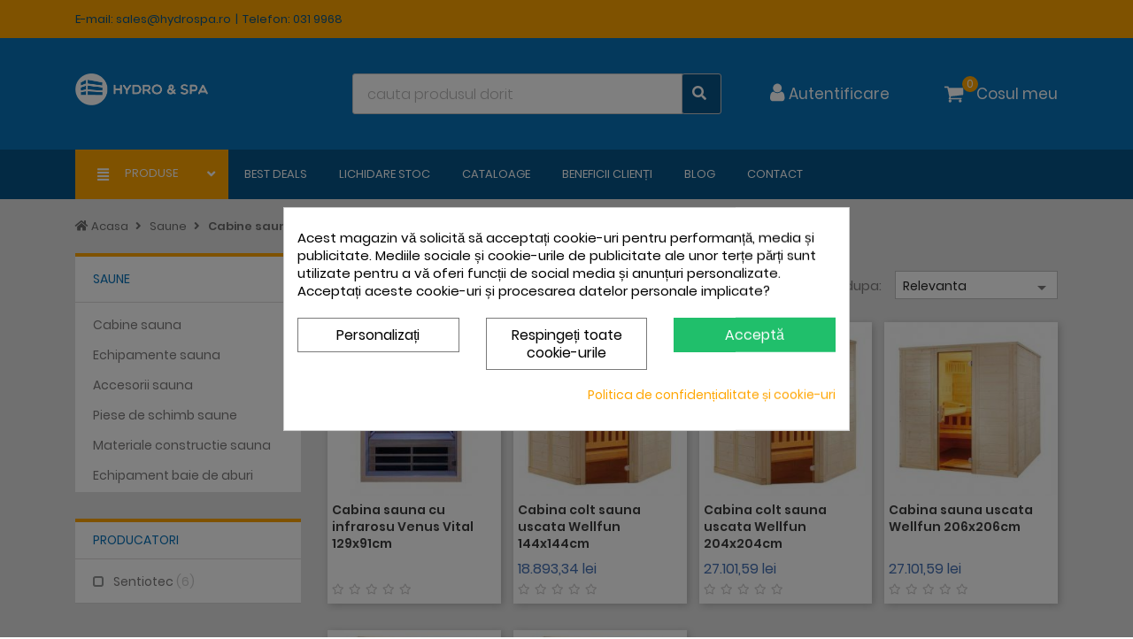

--- FILE ---
content_type: text/html; charset=utf-8
request_url: https://www.hydrospa.ro/cabine-sauna-64
body_size: 37124
content:
<!doctype html>
<html lang="ro">

  <head>
    
    
    <meta charset="utf-8">


    <meta http-equiv="x-ua-compatible" content="ie=edge">


    <link rel="alternate" href="https://www.hydrospa.ro/cabine-sauna-64" hreflang="x-default">
            <link rel="alternate" href="https://www.hydrospa.ro/cabine-sauna-64" hreflang="ro">
            <link rel="alternate" href="https://www.hydrospa.bg/kabina-za-sauna-64" hreflang="bg">
    

                                                            
    <title>
                    Cabine pentru sauna uscata sau cu infrarosu - HydroSpa
            </title>
    <meta name="description" content="Profita de gama noastra variata de Cabine pentru sauna uscata si infrarosu ✓ Preturi Accesibile ✓ Reduceri pentru comenzi peste 1000 RON ✓ Consultanta Gratuita!">
    <meta name="keywords" content="">
                                                                                                                                                                               <link rel="canonical" href="https://www.hydrospa.ro/cabine-sauna-64">
                                                                                                                        <link rel="next" href="https://www.hydrospa.ro/cabine-sauna-64?page=1"></link>
                        


    <meta name="viewport" content="width=device-width, initial-scale=1, maximum-scale=1, user-scalable=0">



    <link rel="icon" type="image/vnd.microsoft.icon" href="/img/favicon.ico?1559052990">
    <link rel="shortcut icon" type="image/x-icon" href="/img/favicon.ico?1559052990">
    <link rel="stylesheet" href="https://use.fontawesome.com/releases/v5.0.10/css/all.css"
          integrity="sha384-+d0P83n9kaQMCwj8F4RJB66tzIwOKmrdb46+porD/OvrJ+37WqIM7UoBtwHO6Nlg" crossorigin="anonymous">



      <link rel="stylesheet" href="https://www.hydrospa.ro/themes/hydrospa/assets/cache/theme-75ec52793.css" type="text/css" media="all">




    

  <script type="text/javascript">
        var RC_FANCOURIER_CITY_SELECTOR = true;
        var RC_FANCOURIER_SELECT2 = "";
        var _fd50aa0320 = "3acac9f2e9ff48b98cb63406ffeb51d5";
        var af_ajax_path = "https:\/\/www.hydrospa.ro\/module\/advancedlayerednavigation\/ajax?ajax=1";
        var af_classes = {"icon-lock":"icon-lock","icon-unlock-alt":"icon-unlock-alt","icon-times":"icon-times","icon-eraser":"icon-eraser","icon-refresh icon-spin":"icon-refresh icon-spin","icon-filter":"icon-filter","icon-minus":"icon-minus","icon-plus":"icon-plus","icon-check":"icon-check","icon-save":"icon-save","pagination":"pagination","product-count":"product-count"};
        var af_id_cat = 64;
        var af_ids = {"pagination":"pagination","pagination_bottom":"pagination_bottom"};
        var af_product_count_text = "";
        var af_product_list_class = "af-product-list";
        var asnc_field = "_fd50aa0320";
        var baseDir = "https:\/\/www.hydrospa.ro\/";
        var cleaningAccessories = ["3164","4536"];
        var comparator_max_item = "";
        var compare_label = "Compara";
        var comparedProductsIds = "";
        var configCodeList = ["511bd3","e2128c","d6f090","fda55e","8a7320","5345b6","acb31d","26e307","fe180b","6ffc73","b83f99","641228","456592","16528a","1792f1","18779c","f9ffb5","e1aec4","53f5f6","42b6ef","ca512f","302ce5","0d575f","2f18db","9d4298","3aa35f","a950b3","efc86f","cd15ee","166307","459bd9","ab9086","2e2d1a","05b50e","84e968","a4acb8","ff1636","55d628","dbcabc","7aa69c","b7a648","60165c","2990e0","48adb8","5da3ef","a32e16","7637f0","16be02","ad3424","23c648","872c20","a76467","2be0d6","47f2f9","d18fa9","2522a0","47ff94","17c2d5","3b1c28","fb5fe3","1d2e66","51fbfe","0f692d","9f6c33","081d2a","f951ff","ea0f7a","0fccaa","3cfd6c","f97418","f5101b","1f1d7e","4786f9","ab517b","34d802","5bfd30","8fb7b8","8541af","54f9a1","2475ba","a2df12","a9a01a","6fd207","5eb603","4e9a3b","a87f20","11bbb4","a95e4e","4d3c94","dd58a9","04c41c","fcb8c7","5c0047","a2c653","c5363e","70d1b7","fc80c9","213124","a58ee3","ae9e65","d6380a","46f628","cc5aff","e15f37","a0402d","8e7ed1","5f8a68","b51fc0","5ff5bb","cc0ce4","5781da","1c1fcc","7dd158","e3a010","8eb62c","a6c16d","0b8b1f","1bc33f","2543c9","72f31d","61fd21","18f3a3","45c3ee","74b5f3","b04dd6","d287a5","10e42f","ea7646","aced45","b61263","3d8a78","d36110","2eaee9","b70cb3","7dbef1","268a48","5ec66c","f2d83b","237288","e0e669","e9faef","69eb71","6dea16","5451e5","9ade51","c870d3","9a5117","be8412","d97fa5","143353","98b14e","2b2142","66a8b7","677a7f","62bba1","0d9fba","c370a2","5b74ef","3c6efe","94e8f4","bf2935","b47016","62f695","b7b1b3","7243f8","8093bc","e2ad9f","fe901a","1227fe","7343d4","c47142","bebe58","41518d","1ba6f4","48f56b","5298f2","48ae9b","1c177d","362b66","d16c91","139199","fa6dea","5c8b15","738bc5","8abf0b","4e1114","99d25f","ffe153","2f58ca","02a872","d7b4fa","0fb0c2","6d5d37","14b7dd","476fd1","8621b8","8a1d30","a396f4","d49014","547f68","1c1f31","8e947c","c52756","6a4ea7","14759c","d730dc","6732c2","8023bc","168083","3ef8fd","56801b","690ee0","99923d","c80f4b","cf1ba8","5c714d","423074","8f8f6a","440adb","f50cca","cebbf2","9e6bf9","19d2a0","b80b15","ad940e","b2cd86","4cb5cf","985582","28fb0a","19eece","db8b16","a80639","7a96b9","a3289e","e1012c","dc5ac3","c2225b","036e1a","4e5984","9d74e4","b3332a","0475f4","9f301d","c2ae0f","ca3dfa","371c23","65cb04","3594d1","4d6176","70837e","5b3e03","2b21c5","c196f1","22ac79","24c659","c85b10","6bab2a","18348a","b10490","aa8e30","16e9ca","a08032","990b61","e0c321","82c599","e23f7c","8efe68","878d70","c2ba6d","82bb74","ebe46b","234eee","22d390","e16d34","3b2772","afad56","684bf9","7b8514","8cb5a0","cdba92","7df744","749c56","9c7d5e","2c2d41","85b5a6","60050f","d0349b","3340eb","c61b22","740330","f59e88","5b878b","6e14ef","e62d4a","e495dc","60d57f","16302b","7516b1","dce918","975a3a","4a2b50","97d840","63af62","d0f6e2","cc352c","f58e0f","9bc5da","bbc12c","c980f8","5d60a8","e58491","f04b2b","251a16","ba7810","aa957c","d4b17f","959810","311174","45da47","9f4ca8","bd9b49","b29b1d","19fa3e","f52080","638a34","c76f8c","3c3cc5","e4a39a","4b0c71","1d86a5","2aec06","3d403d","6f4635","3695b6","edfe12","fc3e78","543edc","f17d03","857c5f","be1889","a8f271","c593d5","cc79d6","d91554","a0219d","4db82b","6cd6d2","f3fc21","133abf","75e890","72fe9b","32988e","e43c64","d77eb2","28844b","d384d1","b590d4","120b57","4c8eea","a3978b","4e622f","3bc186","274521","f6c9c2","4bdf7e","5d6b01","184383","c71f45","d14a3d","cb24a3","f35503","ec3a4c","865603","4660f6","3119ae","8877a4","48e823","681e24","c06d9e","5cb662","ac1c75","0aede9","5cdabc","f53504","13a436","492aec","68c95b","3551e8","71318d","130d8d","c7c9de","7cfca1","774dbf","d927c6","32564d","1ec7d1","b42f83","b47d98","b893a7","c80b42","ef918b","f91ca0","b98f24","527c9f","2f7454","360bbf","0b8d49","dbdf13","bf28fb","013604","41ac48","3ce8b5","a1ffec","d69b52","4b457f","14ddde","33c8b3","0304a2","4ed16a","e9a582","11c413","c4e2a6","5eadf2","b27bac","a784d7","286389","50f934","9224bd","683359","7d6726","ea0a8a","eb3d18","6decea","0cd054","10386e","3a6954","dcc837","e0f3eb","a3c12a","749155","9200d8","5e5610","41a5bf","f83be9","cca217","9c570f","85e435","c646e3","a2ddbf","2c4393","0d0de9","693006","38877c","15b140","94e2ec","f668af","7445c6","150534","669e1e","061f53","e02aae","6bd618","a57d4a","8ebcf3","c21013","eeb011","fb0f80","6af675","0e54dd","fd6ad7","dad853","fb064e","1f66f5","89ee67","6516e3","210ced","156216","3bcb61","531245","44c1e8","38494b","980705","bdf8d0","d7412d","90becb","b4d4c3","f26313","b90296","df4d79","ae8e2d","04bdcc","89a0a8","e7cc74","697f53","52818a","f31073","ae5566","0c47e3","0283b3","7347cb","313068","0bfa75","e8ee20","6f3dd8","de3f36","9e48f1","e561e2","7f7f34","648d9d","e6ef52","7ed347","34fe2d","71d581","5efe4b","b12b54","cbe99f","96a34d","66fa22","604300","6f5d98","64cec6","c32bba","95e169","496d5e","8491b8","5d02f3","0682dd","8c383b","c13abc","9751b5","f5493d","cf579b","a7a5e6","e42f63","8745ce","426acf","7ad2a5","eb2af5","c50f37","01d91a","e2680f","8d537d","d39b80","945115","12eb6d","02f15a","41140d","85a99d","60f7b6","72c549","f8f0d8","7eaecc","ab30db","6c99c4","2f5d37","fc43ee","bace02","3b6410","05100a","76301f","ffe728","55f795","1d8369","1e6413","b1d877","0d0067","db282d","6d0c0a","f0920a","2e5d4b","479875","d495a6","64fcb9","14ec09","bc9513","35fa8d","b46486","d962b2","148dbe","e7d1ef","63bb87","5c3aa2","b54507","203ee5","2acdf7","58ab9e","1fb01a","ef1788","80789e","9c4034","5aa3a6","2e9038","defd74","536944","420103","7a6b88","f1ba1b","f3eb53","98e5bd","43a317","f65d84","107a5a","fa6578","3d9d3c","3e87b5","dd8bd6","5321b2","b16246","a96901","ca6dfb","185859","fab36e","75999b","f8dce9","1fd1d6","faf04f","a3d1d5","8d111e","c42fa2","66f11a","125b46","f18e09","821cea","6dec7a","6901e9","99b0a8","4ca8c0","457fcf","a92a12","3cbc38","493d6a","2f985a","b10313","a81aed","c3fb00","b2c753","3c393b","5c08ee","d3c781","26b3b0","b9e60b","20861e","677927","0ee4a4","cff331","a68eb4","437030","25ea3e","1e09c9","430fdf","1d3b7f","c855f4","96f52a","1f083c","c36175","9932aa","e73884","bc213c","453f27","923cff","355f6a","59e187","0c1aec","15fb4e","3cfc63","f8dec0","10a2b2","ce22e6","c62260","a2cee2","821d01","751172","4cac81","0efdc0","d4e114","5e93bb","9cba10","4b4b53","bdb25a","4074f3","ec398a","d46775","e16d7e","f6f79e","ebdb9c","a19e99","4ef827","67e4ad","dd0dbf","93b15f","10f658","717120","36cf75","19444e","6ac04d","60dea7","1aeeb4","ec3008","b80cd3","e9e88c","faa37c","a175f2","b5fb17","6adc07","8ce12d","13b52e","7bcc6f","c37c5d","b9d079","ffedde","2d2425","a4f64d","82f0ad","d63f26","7e0233","2af99f","992f5e","cb28cc","b11419","4236e0","9168a2","128a70","fce066","22059b","15657b","55cffa","752fac","ad4f48","90a552","f7ec7a","1fbd71","32f4eb","a2183c","bfe1cc","a42d4b","48b0d2","67fda5","5d9280","aff7d9","b0648b","b52773","195052","67896d","a1ba82","9b6f3a","294316","a09268","268381","ea447a","ebf4f8","738d5a","2eb7ba","487b89","a6959e","03932a","c105ce","9b68f9","9bc891","111caf","89dc3d","8718c3","9ebd00","328cc6","9b529b","5e20fb","8ea0cf","74f2c6","90fc22","fcdfb8","05c84c","635310","26f4be","7c6a76","6d557a","30649d","f82808","a31bb9","f0ce98","c978d5","2e84f3","d3df21","de334b","c53f0f","aab4cf","746f16","90486a","5e23dc","eef98d","686153","f568e0","3d2ecc","7bcb3b","3b4463","447de0","97f883","ac117a","61a330","7324fd","617388","12b229","bd469d","b1f061","cb1dcc","02c997","03b09c","1679bb","570f26","ebc905","999b82","06d589","dc3946","97b9c6","5b8b06","af2345","fade0c","1092bf","667cdf","b22d13","02edee","cbfed6","f20146","c1a81b","784604","a49fb9","b2db96","e4ee43","0c9ffe","0c104e","341d4a","c4c1ef","cfbcb6","ac710a","ba9cde","e730af","13006c","1bfd1b","689e8f","2bc297","757268","29828c","a31229","d4df95","de53fd","81a4c7","fdbd83","59222c","57cb46","960d04","f4397d","5bfc48","fcda92","fdb17b","9082be","6d4336","6ff50a","ed9782","78a3d0","90df4a","41af59","71c1f0","2f5dd3","501c84","3704df","233b07","6b8eeb","db7627","fab734","3fc981","db27c6","872684","aab4f6","deb003","7826fd","cabd96","4fffa1","4e35d3","6a9733","465feb","c46d49","91f1b8","dce584","a7e281","ec99be","08bbb5","38bd7d","aeae0b","31a451","031715","12907b","871cfb","d3d5e2","034326","08e23f","be8c36","c24de4","5e3908","109a34","89f7d8","313766","43439a","d704eb","bee8bc","5d7a4f","257777","f7a7c8","61a976","5bc528","b12f5d","ff077f","881e92","798dda","72b419","77d4f4","fb2e34","165c70","36a703","06714b","d2a80d","633817","907bc6","2ebad8","2e2ef7","40d899","c57f8d","a82137","7e48e8","c2d8b4","e15d05","b87dbe","3f1963","ae22c9","a572f2","b28837","11ff5d","dbee74","cdca80","f24a97","1a5e98","e3182e","3afa14","74b4c3","074037","da64e5","8aa638","b96300","b00bdd","2599b4","4c2f4f","b0299a","5a9b4c","78eecb","b8128d","6eeff7","929751","161a77","f1b729","916016","523a3d","c40e20","13865a","ae3977","782a26","d54b3a","09ad9c","c7ded9","df242e","04a7e1","414e84","58ffcd","7e6ccb","316f9e","81858f","a324cd","83091e","6d0b71","244285","5d2c0a","d899c0","a890be","e9d7c3","b2bbda","b956f6","78df49","015888","0f4c52","b93278","c4c8f9","cf0745","36c33d","b7a2bf","4ea6ac","5b2e92","0bbb79","707d23","9e8ea2","5ab8f3","716132","a3bcbb","4810db","13b2a9","142063","7bb122","57b84a","8cd1a6","784a52","283612","4e986f","60261c","f2fe71","8bcfb4","ad3863","f5c2e7","d2d39d","ee6d11","e4772d","264237","750720","8ad170","5a04ab","9f33d5","b1f701","6f553b","7730dc","27d418","3a632b","71b476","f6132c","0867e4","f2d6a7","d6384a","3fa5f6","f4ee07","7e4f0c","c0ce0d","c60177","c2fed6","ab2a0c","83a3c1","9c71a3","0f61bc","d31b7d","8547d2","633d3a","c4569b","581426","8e0f59","9fb2e8","5b7eb9","ba038f","f45e5d","da9bc0","e77845","695718","b030eb","bb03de","5af5b7","7bcacb","196f7c","cb36bf","23dd5c","aa241e","edf442","6cd41e","3c4bb0","f45021","00d0ac","6ec3c4","283a50","7ef5f3","bd6514","8942fb","74af4f","5fe116","b5954a","ac399d","a4d68b","96c34c","e2f49c","55e3e4","b873e1","f436b8","370980","84475b","9872b5","6f1a25","369312","d49d54","82fce8","097721","bb42c0","9f30aa","41b75a","e8b35a","b56ffd","342071","971c43","f27e1e","16c96c","05469d","b372e7","e65f43","16613c","aa2897","d8e17b","da01e3","f401ba","7d4c88","c844c8","48b127","103fc5","3d9cc3","8a0ac9","27ba0b","b8d03e","1abe3a","cfc7bf","8316e4","883dcd","19e641","6dd7b0","caebc7","633888","cf7819","c1b012","fcbeff","f758be","e98279","5f1410","8b1c30","bf2b70","10aca2","e97eed","c8c655","3d1da1","ddee7c","b64d3a","4ec2a2","cd084a","62eb5c","519067","cefa77","9416c6","1636db","67c86c","6954c4","4cb20f","519ca6","f64157","dc758b","307fb4","83cd98","98e353","2ce5a6","f8cb80","cfe717","dbdce2","0dbf16","fec967","7285fd","856df9","7330d4","9714e1","40cf01","5fdce6","0521d2","301488","7a699e","cea96d","0cf339","6a22d3","7dadff","77704b","5f5e40","44e974","7ab307","bdaf20","70310e","f9c7b2","f4537d","fb950c","d3dd10","562600","932282","8d81b5","ff70b3","18ef2b","49364f","540f0b","67c801","3a02ef","56358e","a8b487","54aaf5","2c69d4","51b670","41b833","ccc2e0","90b99c","2af576","59621d","eec37b","020a38","adf64c","7216c1","7d5b7c","e7ef39","9a8689","f91c40","d00063","88bcc2","e61b90","ae7213","f8b009","ab6fd7","6eadf2","2b604e","63e8a3","57dc89","c7fcdb","d2e700","a6e59c","999b5e","aaffb2","8588c6","8490bc","12a8ea","6f99ac","2fdb10","e12351","4aab7a","645b43","6be019","e0ee7e","79559a","eb74e3","73c9df","c3fbd1","ad370f","1f5c88","d863e4","dc1aff","43e402","46d782","d55586","8219b6","55011d","ee952d","dc8f04","e55058","db6085","d9f0bc","9e5aff","1560b8","3b5031","905a94","27d755","589782","3da34b","874f3e","bd8e1e","62a141","167b0a","b8d36a","b2108a","2e0e5f","6e80ac","5de977","2d8231","c7afa7","3c2d02","dc2f1c","3f9d97","b4b840","d85b88","e04924","a25423","8a9ddb","d82678","0d7e1a","4a8685","316e85","5eac26","6e79af","cc6168","233891","8c08c5","5ea43f","111d68","7ec3a2","40b5d0","9e3bc9","732239","b272a9","1ab20c","82ec07","714b5f","643664","2daf14","f6dd12","7001ce","0f24b3","9e0637","05096c","51434d","eeb5d6","885aa2","70dadf","0f9b5d","fda95f","169816","a7657b","134d37","f2c83d","b596e7","9c4886","0261c8","70dd5e","280fc7","2afd90","b11d69","c33b79","7cfbd6","1989ed","548d82","c4cf09","790831","2fa425","6bb961","efcb0e","9355fb","287ab4","4b84ec","e71237","cb602e","a995b1","97c9c6","1ac7af","7745d8","b9a9c3","33ebbc","251dbd","e929a9","00d108","54de54","2dd3d0","78f43a","3ea9ec","212139","f3619b","9f478d","62c7f6","1976fc","f52b00","5ed02a","307b85","462ca2","235f50","7f10ca","1d765d","20bb03","e9f516","ff837d","a5b2f7","adb7a0","95e1f4","7289e9","3c4caa","d11350","0ae690","2b8b61","2b7899","e44729","9c178a","c4829e","dfc249","f1b046","cb6b32","2588df","e9a594","6733df","2152fb","7b46dd","beae93","815727","32263a","c87fac","cfc383","8020f5","95cb81","7e99a4","34e850","ee9715","e03669","71f870","db2889","8b1aac","e10e18","5cf421","b4edcc","c81699","cff388","82115e","f0a45d","079917","7fc23b","2fe747","976776","36b1b8","4e4650","500abb","6a5272","f9acb3","1119f5","caae93","f248b5","8e9472","6827ea","b25237","4734bf","92371a","d410e2","d590bc","9d1755","77d4bb","37bcfa","149447","7beaa5","21cee9","2786fa","60efa7","7ef82d","fa9c8f","4644bc","88dcb1","c76354","44f455","027c3c","effc2f","c9b30f","c3021d","ffa650","4c05f3","d73858","455524","cd4d20","12c5b3","0b5473","4539be","2ac0f5","44246f","f1d38c","b8618d","2ad0dd","690c36","ab97d3","fb84cc","407773","872582","abf5b0","440547","b95875","657f08","356536","0de061","6daa39","832d75","2dd7bf","9e906e","280b87","85a516","4d652e","4f9ef3","2d3818","e7de3d","cd4ee8","96eb0d","01ae88","c436f7","8cc68b","d3b08d","7fec40","a2b587","b6f12a","e819e9","b077e8","0ce9f2","cd0ff0","e88158","4bd2c5","4571ba","3546ee","7b669c","15786e","5886f6","21170b","ec5f15","673f9f","ec5da8","b1ca39","a62362","6bd52f","6ec1be","ff950e","1e6102","49916b","410878","e7574d","67440e","a49398","cdb239","a88c60","5cb34e","27a425","bc29a6","bd6a7e","940a37","452b71","baa37d","f434e2","11d331","d67df2","058ede","dc883b","9eba41","c7685e","298300","e1f5df","a4a747","4ee171","cc9d26","e552d2","1f4379","42f817","8fdf10","f99757","d53a52","3eef14","4cc3e5","9823f4","c25df8","dceec8","c1c2f4","f78a08","7e6eec","36e63f","ed55cf","ff91f9","21fa7f","7a103d","76d47b","a57e2e","8782f8","c97cfd","f6c3dd","9f9bff","de0f0a","e6f426","349f81","e68833","66e8eb","f08f06","29050a","ef32ed","938c75","844a30","6fd89d","e9fb31","42e533","b38c8e","0d77a8","cc7a28","0fcbcd","d4873a","ea6bea","120b06","a75f28","82f439","87b8f3","e18eca","c8e7fb","caf307","57ba0f","887f91","ff69b5","3087ff","33551e","95d01e","5d3061","58ef12","8d87e2","ec5691","8a053e","1c3ab5","b13533","a5e6cc","3fbee6","2ab3d3","c1d7ca","330655","82338e","15f6a1","6fcd06","3a5ac0","3950fb","b58bed","af9e1b","b5fb2d","ca4b30","af7fae","7580c6","7663d1","eda7ff","5e9135","9430bc","fd6da8","b13217","e09514","d092d2","c310aa","02015f","e5bb15","a538b6","7a06d7","883336","2d92f9","f47618","b496f2","ae6fbd","12fddd","532aa5","7f4a91","0fa85b","c75b67","1a0c0a","f9cf70","92cb58","c77f1c","47a5c4","7fd5e0","5bad2d","fa89e5","610ae6","b5d9f5","d5cfc4","4ed561","b45836","3491c4","b6a569","55f80c","ff39e1","c4fee0","2b6af4","cb904c","934c14","99551d","8c6be8","fbaf29","30f74f","252573","7baccb","3c9ad6","56472e","2c4fb7","2ef14e","001ca2","5c12ea","4da20c","dc010a","7df82d","f13313","84c8ac","f7c40a","dfaaed","403443","be7bb9","6614f4","880f4c","d057d1","ad07f5","408b59","48dbb4","6d50c2","368541","001f14","96c810","23af21","e90f92","e87f17","1a49ae","d69dee","830eca","5f25a1","3bcc8f","a85fe1","0a2ba8","a501aa","c9738b","4c661b","6bbd97","0cc099","a9ef7f","37bae5","a25d9c","9b8890","708968","11f5b7","e39869","4d99c6","d239ba","ef262d","e10fd9","befb8f","bd559c","5a2d2a","ac3582","c8bf9c","da2410","24cc84","b8a377","d6b79a","0fa9d9","beec42","7561d4","cba68a","de91fc","016a33","aca780","739e67","d2de83","fcaa3a","b84561","04bbfb","45ea13","d03dd8","7643d5","a58e03","127b65","9e6903","e03bca","9217e3","da4850","5d099d","7509e4","d00c2c","14c61a","88db5f","ff53e9","7d08ba","7cbc94","1f6c42","dcb87e","44389f","2112f2","b9e065","86420e","b4500a","cb3b31","91eab3","e38d5f","165d7d","07bdd1","9c00bc","e6a7f7","291184","b6213f","3f6828","a02cb3","3c5c8e","4ffbf7","3a973b","ec87da","b4165c","5e55de","bdb056","0a5efd","3242ef","ed7262","fb5cbb","b675b4","dec43f","06058f","6d54e4","4268c1","ac97f7","51477e","6228ab","f4c4e2","9a418a","8e9d24","becdbb","d68412","9f1f78","742a9b","27f2f3","35f07c","3d5564","3f00de","9ea8f2","9cea19","2d4383","c1cc8d","aa56c3","880c57","774351","df05b7","1ffdfe","4f4a41","b133ab","c184dc","fe2381","8005d7","0a2372","9f29ef","f1f719","4750cc","46b36c","9296ce","541874","58df6b","b92e7c","bd9120","126043","e08234","0d3f1c","d9fa79","911980","c0fe56","185ff5","1c6803","6fe0f3","7d8390","66a4e6","d0274f","004496","b9399f","6e229c","c3d7a1","2267df","bf36fb","843ca1","f68b69","ffece4","dde1e9","c2ad5b","da09d0","09b168","23b6df","f85d3a","f6869f","c5f66f","372dca","8e06f9","5507ee","b1a855","538c05","432294","62191f","cc6c7d","9fed9d","9167c7","fb1121","a01402","1da47a","3e6e3f","a1bada","579fd1","266bf3","d61d04","bf2301"];
        var current_controller = "category";
        var isNotAccessories = null;
        var is_17 = 1;
        var load_more = false;
        var max_item = "You cannot add more than 0 product(s) to the product comparison";
        var min_item = "Please select at least one product";
        var page_link_rewrite_text = "page";
        var prestashop = {"cart":{"products":[],"totals":{"total":{"type":"total","label":"Total","amount":0,"value":"0,00\u00a0lei"},"total_including_tax":{"type":"total","label":"Total (cu taxe)","amount":0,"value":"0,00\u00a0lei"},"total_excluding_tax":{"type":"total","label":"Total (fara TVA)","amount":0,"value":"0,00\u00a0lei"}},"subtotals":{"products":{"type":"products","label":"Subtotal","amount":0,"value":"0,00\u00a0lei"},"discounts":null,"shipping":{"type":"shipping","label":"Livrare","amount":0,"value":"Gratuit"},"tax":{"type":"tax","label":"Taxele incluse","amount":0,"value":"0,00\u00a0lei"}},"products_count":0,"summary_string":"0 articole","vouchers":{"allowed":1,"added":[]},"discounts":[],"minimalPurchase":0,"minimalPurchaseRequired":""},"currency":{"name":"leu rom\u00e2nesc","iso_code":"RON","iso_code_num":"946","sign":"lei"},"customer":{"lastname":null,"firstname":null,"email":null,"birthday":null,"newsletter":null,"newsletter_date_add":null,"optin":null,"website":null,"company":null,"siret":null,"ape":null,"is_logged":false,"gender":{"type":null,"name":null},"addresses":[]},"language":{"name":"Rom\u00e2n\u0103 (Romanian)","iso_code":"ro","locale":"ro-RO","language_code":"ro-ro","is_rtl":"0","date_format_lite":"Y-m-d","date_format_full":"Y-m-d H:i:s","id":1},"page":{"title":"","canonical":"https:\/\/www.hydrospa.ro\/cabine-sauna-64","meta":{"title":"Cabine pentru sauna uscata sau cu infrarosu - HydroSpa","description":"Profita de gama noastra variata de Cabine pentru sauna uscata si infrarosu \u2713 Preturi Accesibile \u2713 Reduceri pentru comenzi peste 1000 RON \u2713 Consultanta Gratuita!","keywords":"","robots":"index"},"page_name":"category","body_classes":{"lang-ro":true,"lang-rtl":false,"country-RO":true,"currency-RON":true,"layout-left-column":true,"page-category":true,"tax-display-enabled":true,"category-id-64":true,"category-Cabine sauna":true,"category-id-parent-88":true,"category-depth-level-3":true},"admin_notifications":[]},"shop":{"name":"HS Hydro&Spa SRL","logo":"\/img\/hydrospa-logo-1541406614.jpg","stores_icon":"\/img\/logo_stores.png","favicon":"\/img\/favicon.ico"},"urls":{"no_picture_image":{"bySize":{"small_default":{"url":"https:\/\/www.hydrospa.ro\/img\/p\/ro-default-small_default.jpg","width":98,"height":98},"cart_default":{"url":"https:\/\/www.hydrospa.ro\/img\/p\/ro-default-cart_default.jpg","width":125,"height":125},"home_default":{"url":"https:\/\/www.hydrospa.ro\/img\/p\/ro-default-home_default.jpg","width":250,"height":250},"medium_default":{"url":"https:\/\/www.hydrospa.ro\/img\/p\/ro-default-medium_default.jpg","width":452,"height":452},"large_default":{"url":"https:\/\/www.hydrospa.ro\/img\/p\/ro-default-large_default.jpg","width":800,"height":800}},"small":{"url":"https:\/\/www.hydrospa.ro\/img\/p\/ro-default-small_default.jpg","width":98,"height":98},"medium":{"url":"https:\/\/www.hydrospa.ro\/img\/p\/ro-default-home_default.jpg","width":250,"height":250},"large":{"url":"https:\/\/www.hydrospa.ro\/img\/p\/ro-default-large_default.jpg","width":800,"height":800},"legend":""},"seo_alternative_langs":{"ro":"https:\/\/www.hydrospa.ro\/cabine-sauna-64","bg":"https:\/\/www.hydrospa.bg\/kabina-za-sauna-64"},"base_url":"https:\/\/www.hydrospa.ro\/","current_url":"https:\/\/www.hydrospa.ro\/cabine-sauna-64","shop_domain_url":"https:\/\/www.hydrospa.ro","img_ps_url":"https:\/\/www.hydrospa.ro\/img\/","img_cat_url":"https:\/\/www.hydrospa.ro\/img\/c\/","img_lang_url":"https:\/\/www.hydrospa.ro\/img\/l\/","img_prod_url":"https:\/\/www.hydrospa.ro\/img\/p\/","img_manu_url":"https:\/\/www.hydrospa.ro\/img\/m\/","img_sup_url":"https:\/\/www.hydrospa.ro\/img\/su\/","img_ship_url":"https:\/\/www.hydrospa.ro\/img\/s\/","img_store_url":"https:\/\/www.hydrospa.ro\/img\/st\/","img_col_url":"https:\/\/www.hydrospa.ro\/img\/co\/","img_url":"https:\/\/www.hydrospa.ro\/themes\/hydrospa\/assets\/img\/","css_url":"https:\/\/www.hydrospa.ro\/themes\/hydrospa\/assets\/css\/","js_url":"https:\/\/www.hydrospa.ro\/themes\/hydrospa\/assets\/js\/","pic_url":"https:\/\/www.hydrospa.ro\/upload\/","pages":{"address":"https:\/\/www.hydrospa.ro\/adresa","addresses":"https:\/\/www.hydrospa.ro\/adrese","authentication":"https:\/\/www.hydrospa.ro\/autentificare","cart":"https:\/\/www.hydrospa.ro\/cos","category":"https:\/\/www.hydrospa.ro\/index.php?controller=category","cms":"https:\/\/www.hydrospa.ro\/index.php?controller=cms","contact":"https:\/\/www.hydrospa.ro\/contact","discount":"https:\/\/www.hydrospa.ro\/reducere","guest_tracking":"https:\/\/www.hydrospa.ro\/urmarire-pentru-oaspeti","history":"https:\/\/www.hydrospa.ro\/istoric-comenzi","identity":"https:\/\/www.hydrospa.ro\/identitate","index":"https:\/\/www.hydrospa.ro\/","my_account":"https:\/\/www.hydrospa.ro\/contul-meu","order_confirmation":"https:\/\/www.hydrospa.ro\/confirmare-comanda","order_detail":"https:\/\/www.hydrospa.ro\/index.php?controller=order-detail","order_follow":"https:\/\/www.hydrospa.ro\/returnari","order":"https:\/\/www.hydrospa.ro\/comanda","order_return":"https:\/\/www.hydrospa.ro\/index.php?controller=order-return","order_slip":"https:\/\/www.hydrospa.ro\/nota-credit","pagenotfound":"https:\/\/www.hydrospa.ro\/pagina-negasita","password":"https:\/\/www.hydrospa.ro\/recuperare-parola","pdf_invoice":"https:\/\/www.hydrospa.ro\/index.php?controller=pdf-invoice","pdf_order_return":"https:\/\/www.hydrospa.ro\/index.php?controller=pdf-order-return","pdf_order_slip":"https:\/\/www.hydrospa.ro\/index.php?controller=pdf-order-slip","prices_drop":"https:\/\/www.hydrospa.ro\/reduceri-de-pret","product":"https:\/\/www.hydrospa.ro\/index.php?controller=product","search":"https:\/\/www.hydrospa.ro\/cautare","sitemap":"https:\/\/www.hydrospa.ro\/harta site","stores":"https:\/\/www.hydrospa.ro\/magazine","supplier":"https:\/\/www.hydrospa.ro\/furnizori","register":"https:\/\/www.hydrospa.ro\/autentificare?create_account=1","order_login":"https:\/\/www.hydrospa.ro\/comanda?login=1"},"alternative_langs":{"ro-ro":"https:\/\/www.hydrospa.ro\/cabine-sauna-64"},"theme_assets":"\/themes\/hydrospa\/assets\/","actions":{"logout":"https:\/\/www.hydrospa.ro\/?mylogout="}},"configuration":{"display_taxes_label":true,"is_catalog":false,"show_prices":true,"opt_in":{"partner":false},"quantity_discount":{"type":"discount","label":"Reducere"},"voucher_enabled":1,"return_enabled":1},"field_required":[],"breadcrumb":{"links":[{"title":"Acasa","url":"https:\/\/www.hydrospa.ro\/"},{"title":"Saune","url":"https:\/\/www.hydrospa.ro\/saune-88"},{"title":"Cabine sauna","url":"https:\/\/www.hydrospa.ro\/cabine-sauna-64"}],"count":3},"link":{"protocol_link":"https:\/\/","protocol_content":"https:\/\/"},"time":1768456065,"static_token":"426cbe8dc5076dcffa8e50ed2cb48fb6","token":"204e0d2d282c0ce642453c1049a1599a"};
        var psr_icon_color = "#F19D76";
        var rc_fancourier_ajax_url = "https:\/\/www.hydrospa.ro\/module\/rc_fancourier\/ajax";
        var rc_fancourier_token_front = "84db3fafc6ddc330912e2e44310aa9cb";
        var show_load_more_btn = true;
        var uncompare_label = "Scoate din comparare";
      </script>



    <style>
            div#cookiesplus-modal,
        #cookiesplus-modal > div,
        #cookiesplus-modal p {
            background-color: #FFFFFF !important;
        }
    
            #cookiesplus-modal > div,
        #cookiesplus-modal p {
            color: #000 !important;
        }
    
            #cookiesplus-modal .cookiesplus-accept {
            background-color: #20BF6B !important;
        }
    
            #cookiesplus-modal .cookiesplus-accept {
            border: 1px solid #20BF6B !important;
        }
    

            #cookiesplus-modal .cookiesplus-accept {
            color: #FFFFFF !important;
        }
    
            #cookiesplus-modal .cookiesplus-accept {
            font-size: 16px !important;
        }
    
    
            #cookiesplus-modal .cookiesplus-more-information {
            background-color: #FFFFFF !important;
        }
    
            #cookiesplus-modal .cookiesplus-more-information {
            border: 1px solid #7A7A7A !important;
        }
    
            #cookiesplus-modal .cookiesplus-more-information {
            color: #000 !important;
        }
    
            #cookiesplus-modal .cookiesplus-more-information {
            font-size: 16px !important;
        }
    
    
            #cookiesplus-modal .cookiesplus-reject {
            background-color: #FFFFFF !important;
        }
    
            #cookiesplus-modal .cookiesplus-reject {
            border: 1px solid #7A7A7A !important;
        }
    
            #cookiesplus-modal .cookiesplus-reject {
            color: #000 !important;
        }
    
            #cookiesplus-modal .cookiesplus-reject {
            font-size: 16px !important;
        }
    
    
            #cookiesplus-modal .cookiesplus-save:not([disabled]) {
            background-color: #FFFFFF !important;
        }
    
            #cookiesplus-modal .cookiesplus-save:not([disabled]) {
            border: 1px solid #7A7A7A !important;
        }
    
            #cookiesplus-modal .cookiesplus-save:not([disabled]) {
            color: #000 !important;
        }
    
            #cookiesplus-modal .cookiesplus-save {
            font-size: 16px !important;
        }
    
    
    
    #cookiesplus-tab {
                                    bottom: 0;
                left: 0;
                    
                    background-color: #ffa500 !important;
        
            }
</style>
<script data-keepinline='true'>
    window.dataLayer = window.dataLayer || [];
    function gtag() { dataLayer.push(arguments); }

    gtag('consent', 'default', {
        'ad_storage' : 'denied',
                'ad_user_data' : 'denied',
        'ad_personalization' : 'denied',
        'analytics_storage' : 'denied',
        'functionality_storage' : 'denied',
        'personalization_storage' : 'denied',
        'security_storage' : 'denied',
        'wait_for_update' : 1000
    });

    gtag('set', 'url_passthrough', false);
    gtag('set', 'ads_data_redaction', true);
</script>
<script type="text/javascript">
	var favorite_products_url_add = '//www.hydrospa.ro/module/favoriteproducts17/actions?process=add';
	var favorite_products_url_remove = '//www.hydrospa.ro/module/favoriteproducts17/actions?process=remove';
	</script>

<script src="https://www.google.com/recaptcha/api.js?onload=onloadCallback" async defer></script><script type="text/javascript" data-keepinline="true">if(typeof window.pp!=="object"){window.pp={};}window.pp.psversion="1.7.4.4";window.pp.version="3.2.1";window.pp.theme="hydrospa";window.pp.controller="category";window.pp.module="";window.pp.debug=0;window.pp.cfg = {};pp.decimalSign=",";</script>

    <meta id="js-rcpgtm-tracking-config" data-tracking-data="%7B%22bing%22%3A%7B%22tracking_id%22%3A%22%22%2C%22feed%22%3A%7B%22id_product_prefix%22%3A%22%22%2C%22id_product_source_key%22%3A%22id_product%22%2C%22id_variant_prefix%22%3A%22%22%2C%22id_variant_source_key%22%3A%22id_attribute%22%7D%7D%2C%22context%22%3A%7B%22browser%22%3A%7B%22device_type%22%3A1%7D%2C%22localization%22%3A%7B%22id_country%22%3A36%2C%22country_code%22%3A%22RO%22%2C%22id_currency%22%3A1%2C%22currency_code%22%3A%22RON%22%2C%22id_lang%22%3A1%2C%22lang_code%22%3A%22ro%22%7D%2C%22page%22%3A%7B%22controller_name%22%3A%22category%22%2C%22products_per_page%22%3A80%2C%22category%22%3A%7B%22id_category%22%3A64%2C%22name%22%3A%22Cabine%20sauna%22%2C%22path%22%3A%5B%22Produse%22%2C%22Saune%22%2C%22Cabine%20sauna%22%5D%7D%2C%22search_term%22%3A%22%22%7D%2C%22shop%22%3A%7B%22id_shop%22%3A1%2C%22shop_name%22%3A%22HydroSpa%22%2C%22base_dir%22%3A%22https%3A%2F%2Fwww.hydrospa.ro%2F%22%7D%2C%22tracking_module%22%3A%7B%22module_name%22%3A%22rcpgtagmanager%22%2C%22module_version%22%3A%223.5.11%22%2C%22checkout_module%22%3A%7B%22module%22%3A%22default%22%2C%22controller%22%3A%22order%22%7D%2C%22service_version%22%3A%2217%22%2C%22token%22%3A%22988d2707bc6ba3326e0abfc0baf5ff6c%22%7D%2C%22user%22%3A%5B%5D%7D%2C%22criteo%22%3A%7B%22tracking_id%22%3A%22%22%2C%22feed%22%3A%7B%22id_product_prefix%22%3A%22%22%2C%22id_product_source_key%22%3A%22id_product%22%2C%22id_variant_prefix%22%3A%22%22%2C%22id_variant_source_key%22%3A%22id_attribute%22%7D%7D%2C%22facebook%22%3A%7B%22tracking_id%22%3A%22%22%2C%22feed%22%3A%7B%22id_product_prefix%22%3A%22%22%2C%22id_product_source_key%22%3A%22id_product%22%2C%22id_variant_prefix%22%3A%22%22%2C%22id_variant_source_key%22%3A%22id_attribute%22%7D%7D%2C%22ga4%22%3A%7B%22tracking_id%22%3A%22G-3CVCCVKDNL%22%2C%22is_url_passthrough%22%3Atrue%2C%22is_data_import%22%3Afalse%7D%2C%22gads%22%3A%7B%22tracking_id%22%3A%221044025205%22%2C%22merchant_id%22%3A%226043849%22%2C%22conversion_labels%22%3A%7B%22create_account%22%3A%223rFXCNzR4I0YEPWe6vED%22%2C%22product_view%22%3A%22TBB2CN_R4I0YEPWe6vED%22%2C%22add_to_cart%22%3A%22n6tECOLR4I0YEPWe6vED%22%2C%22begin_checkout%22%3A%22OIRwCOXR4I0YEPWe6vED%22%2C%22purchase%22%3A%22x44eCNnR4I0YEPWe6vED%22%7D%7D%2C%22gfeeds%22%3A%7B%22retail%22%3A%7B%22is_enabled%22%3Atrue%2C%22id_product_prefix%22%3A%22HS%7BRO%7D%22%2C%22id_product_source_key%22%3A%22id_product%22%2C%22id_variant_prefix%22%3A%22v%22%2C%22id_variant_source_key%22%3A%22id_attribute%22%7D%2C%22custom%22%3A%7B%22is_enabled%22%3Afalse%2C%22id_product_prefix%22%3A%22%22%2C%22id_product_source_key%22%3A%22id_product%22%2C%22id_variant_prefix%22%3A%22%22%2C%22id_variant_source_key%22%3A%22id_attribute%22%2C%22is_id2%22%3Afalse%7D%7D%2C%22gtm%22%3A%7B%22tracking_id%22%3A%22GTM-W49BXZ6%22%2C%22is_internal_traffic%22%3Afalse%2C%22server_url%22%3A%22%22%7D%2C%22kelkoo%22%3A%7B%22tracking_list%22%3A%5B%5D%2C%22feed%22%3A%7B%22id_product_prefix%22%3A%22%22%2C%22id_product_source_key%22%3A%22id_product%22%2C%22id_variant_prefix%22%3A%22%22%2C%22id_variant_source_key%22%3A%22id_attribute%22%7D%7D%2C%22pinterest%22%3A%7B%22tracking_id%22%3A%22%22%2C%22feed%22%3A%7B%22id_product_prefix%22%3A%22%22%2C%22id_product_source_key%22%3A%22id_product%22%2C%22id_variant_prefix%22%3A%22%22%2C%22id_variant_source_key%22%3A%22id_attribute%22%7D%7D%2C%22tiktok%22%3A%7B%22tracking_id%22%3A%22%22%2C%22feed%22%3A%7B%22id_product_prefix%22%3A%22%22%2C%22id_product_source_key%22%3A%22id_product%22%2C%22id_variant_prefix%22%3A%22%22%2C%22id_variant_source_key%22%3A%22id_attribute%22%7D%7D%2C%22twitter%22%3A%7B%22tracking_id%22%3A%22%22%2C%22events%22%3A%7B%22add_to_cart_id%22%3A%22%22%2C%22payment_info_id%22%3A%22%22%2C%22checkout_initiated_id%22%3A%22%22%2C%22product_view_id%22%3A%22%22%2C%22lead_id%22%3A%22%22%2C%22purchase_id%22%3A%22%22%2C%22search_id%22%3A%22%22%7D%2C%22feed%22%3A%7B%22id_product_prefix%22%3A%22%22%2C%22id_product_source_key%22%3A%22id_product%22%2C%22id_variant_prefix%22%3A%22%22%2C%22id_variant_source_key%22%3A%22id_attribute%22%7D%7D%7D">
    <script type="text/javascript" data-keepinline="true" data-cfasync="false" src="/modules/rcpgtagmanager/views/js/hook/trackingClient.bundle.js?v=3.5.11"></script>

    








        
                                                                                                                                                                                                                                                
    
                      
    
    
    


  </head>

  <body id="category" class="lang-ro country-ro currency-ron layout-left-column page-category tax-display-enabled category-id-64 category-cabine-sauna category-id-parent-88 category-depth-level-3">

    
      
    

    <main>
      
              

      <header id="header">
        
          
  <div class="header-banner">
    
  </div>



  <nav class="header-nav">
    <div class="container">
      <div class="row">
        <div class="hidden-sm-down">
          <div class="col-xs-12">
            <div id="_desktop_contact_link">
  <div id="contact-link">
    <span class="nav-email">E-mail: <a href="mailto:sales@hydrospa.ro">sales@hydrospa.ro</a></span>
    <span class="nav-phone">Telefon: <a href="tel:031 9968">031 9968</a></span>
  </div>
</div>

          </div>
        </div>
        <div class="hidden-md-up text-sm-center mobile col-xs-12">
          <div class="float-xs-left" id="menu-icon">
            <i class="material-icons d-inline">&#xE5D2;</i>
          </div>
          <div class="float-xs-right" id="_mobile_cart"></div>
          <div class="float-xs-right" id="_mobile_user_info"></div>
          <div class="float-xs-right" id="_mobile_search_trigger"><i class="fas fa-search"></i></div>
          <div class="top-logo" id="_mobile_logo"></div>
          <div class="clearfix"></div>
        </div>
      </div>
    </div>
  </nav>



<div class="sticky-header ">
  <div class="header-top">
    <div class="container">
       <div class="row">
        <div class="col-md-4 col-lg-3 col-xl-3 hidden-sm-down" id="_desktop_logo">
        <i class="material-icons menu-sticky-icon" style="display:none;">&#xE5D2;</i>
          <a href="https://www.hydrospa.ro/">
            <img class="logo img-responsive img-fluid" src="/img/hydrospa-logo-1541406614.jpg" alt="HS Hydro&amp;Spa SRL" width="150" height="36">
          </a>
        </div>
        <div class="col-xs-12 col-md-5 col-lg-4 col-xl-5 header-center search_container_mob" id="_desktop_search">
          <div id="sec_search_widget" class="sec_search_widget" data-search-controller-url="//www.hydrospa.ro/cautare">
	<form method="get" action="//www.hydrospa.ro/cautare">
		<input type="hidden" name="controller" value="search">
		<input type="search"  class="search-input" name="s" value="" placeholder="cauta produsul dorit">
		<span class="spinner-icon"><i class="fas fa-spinner fa-pulse"></i></span>
		<span class="close-icon hidden-sm-up"><i class="fas fa-times"></i></span>
		<button type="submit" class="search-button"><i class="fas fa-search"></i></button>
	</form>
</div>



        </div>
        <div class="col-xs-12 col-md-3 col-lg-5 col-xl-4 hidden-sm-down">
          <div class="row" id="_header_right">
            <div class="col-md-6" id="_desktop_user_info">
  <div class="user-info">
                  <a class="user-icon img-fluid" href="https://www.hydrospa.ro/contul-meu" rel="nofollow"><img src="/themes/hydrospa/assets/img/user-icon.png" width="17" height="21"/></a>
        <span class="hidden-md-down"><a class="user-icon" href="https://www.hydrospa.ro/contul-meu">Autentificare</a></span>   
      </div>
</div>
<div class="col-md-6" id="_desktop_cart">
  <div class="blockcart cart-preview inactive" data-refresh-url="//www.hydrospa.ro/module/ps_shoppingcart/ajax">
    <div class="header">
              <a class="cart-icon" href="//www.hydrospa.ro/cos?action=show"><i class="icon-cart"></i></a>
        <span class="hidden-md-down"><a class="cart-icon" href="//www.hydrospa.ro/cos?action=show">Cosul meu</a></span>
        <span class="cart-products-count hidden-sm-down">0</span>
          </div>
               <div class="cart-expanded" id="my-cart">
              <div class="arrow-up"></div>
              <div class="my-cart-padd">
                  <div class="cart-summary-products no-products">
                      <span class="">Momentan cosul este gol.</span>
                  </div>
              </div>
          </div>
        </div>
</div>

          </div>
        </div>
      </div>
     
      <div id="mobile_top_menu_wrapper" class="row hidden-md-up" style="display:none;">
        <div class="js-top-menu mobile" id="_mobile_top_menu"></div>
        <div class="js-top-menu-bottom">
          <div id="_mobile_currency_selector"></div>
          <div id="_mobile_language_selector"></div>
          <div id="_mobile_contact_link"></div>
        </div>
      </div>
    </div>
  </div>
  </div>

  <div class="mainmenu">
    <div class="container">
      <div class="row">
        <div class="col-sm-12">
          


<div class="menu js-top-menu position-static" id="other_desktop_top_menu">
    <div class="menuToggle meniu-sm">
        <input type="checkbox" class="menuButton blocktopmenu" />
    <span class="hb-bar"></span>
    <span class="hb-bar"></span>
    <span class="hb-bar"></span>
      
          <ul class="top-menu menu-content menu" id="top-menu" data-depth="0">
                           
                          
            <li class="category  " id="category-2">
                          <a
                class="dropdown-item"
                href="https://www.hydrospa.ro/" data-depth="0"
                              >
                                                    <span class="float-xs-right hidden-md-up">
                    <span data-target="#top_sub_menu_9999" data-toggle="collapse" class="navbar-toggler collapse-icons">
                                          </span>
                  </span>
                                Produse
              </a>
                                <div  class="popover sub-menu js-sub-menu collapse"  id="top_sub_menu_9999">
                      
          <ul class="top-menu menu-content menu"  data-depth="1">
                           
                          
            <li class="category " id="category-6">
                          <a
                class="dropdown-item dropdown-submenu"
                href="https://www.hydrospa.ro/echipamente-piscine-6" data-depth="1"
                              >
                                                    <span class="float-xs-right hidden-md-up">
                    <span data-target="#top_sub_menu_81016" data-toggle="collapse" class="navbar-toggler collapse-icons">
                                          </span>
                  </span>
                                Echipamente piscine
              </a>
                                <div class="popover sub-menu2 js-sub-menu2 collapse"  id="top_sub_menu_81016">
                      
          <ul class="top-menu menu-content menu"  data-depth="2">
                           
                          
            <li class="category col-md-6 col-lg-4" id="category-17">
                          <a
                class="dropdown-item"
                href="https://www.hydrospa.ro/filtre-piscina-17" data-depth="2"
                              >
                                                    <span class="float-xs-right hidden-md-up">
                    <span data-target="#top_sub_menu_18050" data-toggle="collapse" class="navbar-toggler collapse-icons">
                                          </span>
                  </span>
                                Filtre piscina
              </a>
                                <div class="collapse" id="top_sub_menu_18050">
                      
          <ul class="top-menu menu-content menu"  data-depth="3">
                           
                          
            <li class="category " id="category-93">
                          <a
                class="dropdown-item"
                href="https://www.hydrospa.ro/filtre-piscina-privata-93" data-depth="3"
                              >
                                Filtre piscina privata
              </a>
                          </li>
                    
                          
            <li class="category " id="category-94">
                          <a
                class="dropdown-item"
                href="https://www.hydrospa.ro/filtre-piscina-publica-94" data-depth="3"
                              >
                                Filtre piscina publica
              </a>
                          </li>
                    
                          
            <li class="category " id="category-95">
                          <a
                class="dropdown-item"
                href="https://www.hydrospa.ro/accesorii-filtre-95" data-depth="3"
                              >
                                Accesorii filtre
              </a>
                          </li>
                    
                          
            <li class="category " id="category-96">
                          <a
                class="dropdown-item"
                href="https://www.hydrospa.ro/piese-de-schimb-filtre-96" data-depth="3"
                              >
                                Piese de schimb filtre
              </a>
                          </li>
                    
                          
            <li class="category " id="category-28">
                          <a
                class="dropdown-item"
                href="https://www.hydrospa.ro/material-filtrant-28" data-depth="3"
                              >
                                Material filtrant
              </a>
                          </li>
              </ul>
    
                  </div>
                          </li>
                    
                          
            <li class="category col-md-6 col-lg-4" id="category-18">
                          <a
                class="dropdown-item"
                href="https://www.hydrospa.ro/pompe-piscina-18" data-depth="2"
                              >
                                                    <span class="float-xs-right hidden-md-up">
                    <span data-target="#top_sub_menu_93705" data-toggle="collapse" class="navbar-toggler collapse-icons">
                                          </span>
                  </span>
                                Pompe piscina
              </a>
                                <div class="collapse" id="top_sub_menu_93705">
                      
          <ul class="top-menu menu-content menu"  data-depth="3">
                           
                          
            <li class="category " id="category-90">
                          <a
                class="dropdown-item"
                href="https://www.hydrospa.ro/pompe-viteza-fixa-90" data-depth="3"
                              >
                                Pompe viteza fixa
              </a>
                          </li>
                    
                          
            <li class="category " id="category-89">
                          <a
                class="dropdown-item"
                href="https://www.hydrospa.ro/pompe-viteza-variabila-89" data-depth="3"
                              >
                                Pompe viteza variabila
              </a>
                          </li>
                    
                          
            <li class="category " id="category-173">
                          <a
                class="dropdown-item"
                href="https://www.hydrospa.ro/pompe-fara-prefiltru-173" data-depth="3"
                              >
                                Pompe fara prefiltru
              </a>
                          </li>
                    
                          
            <li class="category " id="category-91">
                          <a
                class="dropdown-item"
                href="https://www.hydrospa.ro/accesorii-pompe-91" data-depth="3"
                              >
                                Accesorii pompe
              </a>
                          </li>
                    
                          
            <li class="category " id="category-92">
                          <a
                class="dropdown-item"
                href="https://www.hydrospa.ro/piese-de-schimb-pompe-92" data-depth="3"
                              >
                                Piese de schimb pompe
              </a>
                          </li>
              </ul>
    
                  </div>
                          </li>
                    
                          
            <li class="category col-md-6 col-lg-4" id="category-19">
                          <a
                class="dropdown-item"
                href="https://www.hydrospa.ro/piese-cuva-piscina-19" data-depth="2"
                              >
                                                    <span class="float-xs-right hidden-md-up">
                    <span data-target="#top_sub_menu_73552" data-toggle="collapse" class="navbar-toggler collapse-icons">
                                          </span>
                  </span>
                                Piese cuva piscina
              </a>
                                <div class="collapse" id="top_sub_menu_73552">
                      
          <ul class="top-menu menu-content menu"  data-depth="3">
                           
                          
            <li class="category " id="category-150">
                          <a
                class="dropdown-item"
                href="https://www.hydrospa.ro/skimmere-piscina-150" data-depth="3"
                              >
                                Skimmer piscina
              </a>
                          </li>
                    
                          
            <li class="category " id="category-151">
                          <a
                class="dropdown-item"
                href="https://www.hydrospa.ro/duze-piscina-151" data-depth="3"
                              >
                                Duze piscina
              </a>
                          </li>
                    
                          
            <li class="category " id="category-152">
                          <a
                class="dropdown-item"
                href="https://www.hydrospa.ro/sifoane-piscina-152" data-depth="3"
                              >
                                Sifoane piscina
              </a>
                          </li>
                    
                          
            <li class="category " id="category-80">
                          <a
                class="dropdown-item"
                href="https://www.hydrospa.ro/hidromasaj-80" data-depth="3"
                              >
                                Hidromasaj
              </a>
                          </li>
                    
                          
            <li class="category " id="category-153">
                          <a
                class="dropdown-item"
                href="https://www.hydrospa.ro/inot-contra-curent-piscina-153" data-depth="3"
                              >
                                Inot contra-curent piscina
              </a>
                          </li>
                    
                          
            <li class="category " id="category-154">
                          <a
                class="dropdown-item"
                href="https://www.hydrospa.ro/piese-de-schimb-cuva-piscina-154" data-depth="3"
                              >
                                Piese de schimb cuva piscina
              </a>
                          </li>
              </ul>
    
                  </div>
                          </li>
                    
                          
            <li class="category col-md-6 col-lg-4" id="category-20">
                          <a
                class="dropdown-item"
                href="https://www.hydrospa.ro/iluminare-piscina-20" data-depth="2"
                              >
                                                    <span class="float-xs-right hidden-md-up">
                    <span data-target="#top_sub_menu_54140" data-toggle="collapse" class="navbar-toggler collapse-icons">
                                          </span>
                  </span>
                                Iluminare piscina
              </a>
                                <div class="collapse" id="top_sub_menu_54140">
                      
          <ul class="top-menu menu-content menu"  data-depth="3">
                           
                          
            <li class="category " id="category-109">
                          <a
                class="dropdown-item"
                href="https://www.hydrospa.ro/iluminare-led-109" data-depth="3"
                              >
                                Iluminare LED
              </a>
                          </li>
                    
                          
            <li class="category " id="category-111">
                          <a
                class="dropdown-item"
                href="https://www.hydrospa.ro/accesorii-iluminare-111" data-depth="3"
                              >
                                Accesorii iluminare
              </a>
                          </li>
                    
                          
            <li class="category " id="category-112">
                          <a
                class="dropdown-item"
                href="https://www.hydrospa.ro/piese-de-schimb-iluminare-112" data-depth="3"
                              >
                                Piese de schimb iluminare
              </a>
                          </li>
              </ul>
    
                  </div>
                          </li>
                    
                          
            <li class="category col-md-6 col-lg-4" id="category-21">
                          <a
                class="dropdown-item"
                href="https://www.hydrospa.ro/incalzire-piscina-21" data-depth="2"
                              >
                                                    <span class="float-xs-right hidden-md-up">
                    <span data-target="#top_sub_menu_10785" data-toggle="collapse" class="navbar-toggler collapse-icons">
                                          </span>
                  </span>
                                Incalzire piscina
              </a>
                                <div class="collapse" id="top_sub_menu_10785">
                      
          <ul class="top-menu menu-content menu"  data-depth="3">
                           
                          
            <li class="category " id="category-85">
                          <a
                class="dropdown-item"
                href="https://www.hydrospa.ro/pompe-caldura-piscina-85" data-depth="3"
                              >
                                Pompe caldura piscina
              </a>
                          </li>
                    
                          
            <li class="category " id="category-86">
                          <a
                class="dropdown-item"
                href="https://www.hydrospa.ro/schimbatoare-caldura-86" data-depth="3"
                              >
                                Schimbatoare caldura
              </a>
                          </li>
                    
                          
            <li class="category " id="category-87">
                          <a
                class="dropdown-item"
                href="https://www.hydrospa.ro/incalzitoare-electrice-87" data-depth="3"
                              >
                                Incalzitoare electrice
              </a>
                          </li>
                    
                          
            <li class="category " id="category-156">
                          <a
                class="dropdown-item"
                href="https://www.hydrospa.ro/panouri-solare-156" data-depth="3"
                              >
                                Panouri solare
              </a>
                          </li>
              </ul>
    
                  </div>
                          </li>
                    
                          
            <li class="category col-md-6 col-lg-4" id="category-24">
                          <a
                class="dropdown-item"
                href="https://www.hydrospa.ro/atractii-piscina-24" data-depth="2"
                              >
                                Atractii piscina
              </a>
                          </li>
                    
                          
            <li class="category col-md-6 col-lg-4" id="category-82">
                          <a
                class="dropdown-item"
                href="https://www.hydrospa.ro/accesorii-piscina-82" data-depth="2"
                              >
                                Accesorii piscina
              </a>
                          </li>
                    
                          
            <li class="category col-md-6 col-lg-4" id="category-83">
                          <a
                class="dropdown-item"
                href="https://www.hydrospa.ro/accesorii-intex-bestway-83" data-depth="2"
                              >
                                Accesorii Intex-Bestway
              </a>
                          </li>
              </ul>
    
                  </div>
                          </li>
                    
                          
            <li class="category " id="category-22">
                          <a
                class="dropdown-item dropdown-submenu"
                href="https://www.hydrospa.ro/periferice-piscina-22" data-depth="1"
                              >
                                                    <span class="float-xs-right hidden-md-up">
                    <span data-target="#top_sub_menu_54006" data-toggle="collapse" class="navbar-toggler collapse-icons">
                                          </span>
                  </span>
                                Periferice piscina
              </a>
                                <div class="popover sub-menu2 js-sub-menu2 collapse"  id="top_sub_menu_54006">
                      
          <ul class="top-menu menu-content menu"  data-depth="2">
                           
                          
            <li class="category col-md-6 col-lg-4" id="category-129">
                          <a
                class="dropdown-item"
                href="https://www.hydrospa.ro/scari-piscina-129" data-depth="2"
                              >
                                Scari piscina
              </a>
                          </li>
                    
                          
            <li class="category col-md-6 col-lg-4" id="category-130">
                          <a
                class="dropdown-item"
                href="https://www.hydrospa.ro/rigola-perimetrala-130" data-depth="2"
                              >
                                Rigola perimetrala
              </a>
                          </li>
                    
                          
            <li class="category col-md-6 col-lg-4" id="category-131">
                          <a
                class="dropdown-item"
                href="https://www.hydrospa.ro/dusuri-131" data-depth="2"
                              >
                                Dusuri
              </a>
                          </li>
                    
                          
            <li class="category col-md-6 col-lg-4" id="category-132">
                          <a
                class="dropdown-item"
                href="https://www.hydrospa.ro/mana-curenta-132" data-depth="2"
                              >
                                Mana curenta
              </a>
                          </li>
                    
                          
            <li class="category col-md-6 col-lg-4" id="category-155">
                          <a
                class="dropdown-item"
                href="https://www.hydrospa.ro/cascade-si-tunuri-de-apa-155" data-depth="2"
                              >
                                Cascade si tunuri de apa
              </a>
                          </li>
                    
                          
            <li class="category col-md-6 col-lg-4" id="category-161">
                          <a
                class="dropdown-item"
                href="https://www.hydrospa.ro/sezlonguri-piscina-161" data-depth="2"
                              >
                                Sezlonguri piscina
              </a>
                          </li>
              </ul>
    
                  </div>
                          </li>
                    
                          
            <li class="category " id="category-4">
                          <a
                class="dropdown-item dropdown-submenu"
                href="https://www.hydrospa.ro/curatare-piscine-4" data-depth="1"
                              >
                                                    <span class="float-xs-right hidden-md-up">
                    <span data-target="#top_sub_menu_77282" data-toggle="collapse" class="navbar-toggler collapse-icons">
                                          </span>
                  </span>
                                Curatare piscine
              </a>
                                <div class="popover sub-menu2 js-sub-menu2 collapse"  id="top_sub_menu_77282">
                      
          <ul class="top-menu menu-content menu"  data-depth="2">
                           
                          
            <li class="category col-md-6 col-lg-4" id="category-34">
                          <a
                class="dropdown-item"
                href="https://www.hydrospa.ro/roboti-curatare-34" data-depth="2"
                              >
                                                    <span class="float-xs-right hidden-md-up">
                    <span data-target="#top_sub_menu_63768" data-toggle="collapse" class="navbar-toggler collapse-icons">
                                          </span>
                  </span>
                                Roboti curatare
              </a>
                                <div class="collapse" id="top_sub_menu_63768">
                      
          <ul class="top-menu menu-content menu"  data-depth="3">
                           
                          
            <li class="category " id="category-115">
                          <a
                class="dropdown-item"
                href="https://www.hydrospa.ro/roboti-electronici-115" data-depth="3"
                              >
                                Roboti electronici
              </a>
                          </li>
                    
                          
            <li class="category " id="category-116">
                          <a
                class="dropdown-item"
                href="https://www.hydrospa.ro/roboti-hidraulici-116" data-depth="3"
                              >
                                Roboti hidraulici
              </a>
                          </li>
                    
                          
            <li class="category " id="category-121">
                          <a
                class="dropdown-item"
                href="https://www.hydrospa.ro/piese-de-schimb-roboti-piscina-121" data-depth="3"
                              >
                                Piese de schimb roboti piscina
              </a>
                          </li>
              </ul>
    
                  </div>
                          </li>
                    
                          
            <li class="category col-md-6 col-lg-4" id="category-36">
                          <a
                class="dropdown-item"
                href="https://www.hydrospa.ro/aspirare-piscina-36" data-depth="2"
                              >
                                                    <span class="float-xs-right hidden-md-up">
                    <span data-target="#top_sub_menu_63661" data-toggle="collapse" class="navbar-toggler collapse-icons">
                                          </span>
                  </span>
                                Aspirare piscina
              </a>
                                <div class="collapse" id="top_sub_menu_63661">
                      
          <ul class="top-menu menu-content menu"  data-depth="3">
                           
                          
            <li class="category " id="category-117">
                          <a
                class="dropdown-item"
                href="https://www.hydrospa.ro/furtunuri-aspirare-117" data-depth="3"
                              >
                                Furtunuri aspirare
              </a>
                          </li>
                    
                          
            <li class="category " id="category-118">
                          <a
                class="dropdown-item"
                href="https://www.hydrospa.ro/capete-aspirare-piscina-118" data-depth="3"
                              >
                                Capete aspirare piscina
              </a>
                          </li>
              </ul>
    
                  </div>
                          </li>
                    
                          
            <li class="category col-md-6 col-lg-4" id="category-38">
                          <a
                class="dropdown-item"
                href="https://www.hydrospa.ro/plase-curatare-piscina-38" data-depth="2"
                              >
                                                    <span class="float-xs-right hidden-md-up">
                    <span data-target="#top_sub_menu_91878" data-toggle="collapse" class="navbar-toggler collapse-icons">
                                          </span>
                  </span>
                                Plase curatare piscina
              </a>
                                <div class="collapse" id="top_sub_menu_91878">
                      
          <ul class="top-menu menu-content menu"  data-depth="3">
                           
                          
            <li class="category " id="category-119">
                          <a
                class="dropdown-item"
                href="https://www.hydrospa.ro/plasa-frunze-adancime-119" data-depth="3"
                              >
                                Plasa frunze adancime
              </a>
                          </li>
                    
                          
            <li class="category " id="category-120">
                          <a
                class="dropdown-item"
                href="https://www.hydrospa.ro/plasa-frunze-suprafata-120" data-depth="3"
                              >
                                Plasa frunze suprafata
              </a>
                          </li>
              </ul>
    
                  </div>
                          </li>
                    
                          
            <li class="category col-md-6 col-lg-4" id="category-35">
                          <a
                class="dropdown-item"
                href="https://www.hydrospa.ro/accesorii-curatare-35" data-depth="2"
                              >
                                Accesorii curatare
              </a>
                          </li>
                    
                          
            <li class="category col-md-6 col-lg-4" id="category-37">
                          <a
                class="dropdown-item"
                href="https://www.hydrospa.ro/perii-curatare-piscina-37" data-depth="2"
                              >
                                Perii curatare piscina
              </a>
                          </li>
              </ul>
    
                  </div>
                          </li>
                    
                          
            <li class="category " id="category-3">
                          <a
                class="dropdown-item dropdown-submenu"
                href="https://www.hydrospa.ro/tratarea-apei-3" data-depth="1"
                              >
                                                    <span class="float-xs-right hidden-md-up">
                    <span data-target="#top_sub_menu_93560" data-toggle="collapse" class="navbar-toggler collapse-icons">
                                          </span>
                  </span>
                                Tratarea apei
              </a>
                                <div class="popover sub-menu2 js-sub-menu2 collapse"  id="top_sub_menu_93560">
                      
          <ul class="top-menu menu-content menu"  data-depth="2">
                           
                          
            <li class="category col-md-6 col-lg-4" id="category-39">
                          <a
                class="dropdown-item"
                href="https://www.hydrospa.ro/substante-piscina-39" data-depth="2"
                              >
                                                    <span class="float-xs-right hidden-md-up">
                    <span data-target="#top_sub_menu_21719" data-toggle="collapse" class="navbar-toggler collapse-icons">
                                          </span>
                  </span>
                                Substante piscina
              </a>
                                <div class="collapse" id="top_sub_menu_21719">
                      
          <ul class="top-menu menu-content menu"  data-depth="3">
                           
                          
            <li class="category " id="category-146">
                          <a
                class="dropdown-item"
                href="https://www.hydrospa.ro/clor-si-dezinfectanti-piscina-146" data-depth="3"
                              >
                                Clor si dezinfectanti piscina
              </a>
                          </li>
                    
                          
            <li class="category " id="category-147">
                          <a
                class="dropdown-item"
                href="https://www.hydrospa.ro/corectori-ph-147" data-depth="3"
                              >
                                Corectori pH
              </a>
                          </li>
                    
                          
            <li class="category " id="category-148">
                          <a
                class="dropdown-item"
                href="https://www.hydrospa.ro/curatare-si-limpezire-148" data-depth="3"
                              >
                                Curatare si limpezire
              </a>
                          </li>
                    
                          
            <li class="category " id="category-149">
                          <a
                class="dropdown-item"
                href="https://www.hydrospa.ro/substante-complementare-149" data-depth="3"
                              >
                                Substante complementare
              </a>
                          </li>
              </ul>
    
                  </div>
                          </li>
                    
                          
            <li class="category col-md-6 col-lg-4" id="category-42">
                          <a
                class="dropdown-item"
                href="https://www.hydrospa.ro/testere-analiza-apa-42" data-depth="2"
                              >
                                                    <span class="float-xs-right hidden-md-up">
                    <span data-target="#top_sub_menu_13058" data-toggle="collapse" class="navbar-toggler collapse-icons">
                                          </span>
                  </span>
                                Testere analiza apa
              </a>
                                <div class="collapse" id="top_sub_menu_13058">
                      
          <ul class="top-menu menu-content menu"  data-depth="3">
                           
                          
            <li class="category " id="category-141">
                          <a
                class="dropdown-item"
                href="https://www.hydrospa.ro/testere-piscina-digitale-141" data-depth="3"
                              >
                                Testere piscina digitale
              </a>
                          </li>
                    
                          
            <li class="category " id="category-142">
                          <a
                class="dropdown-item"
                href="https://www.hydrospa.ro/testere-piscina-manuale-142" data-depth="3"
                              >
                                Testere piscina manuale
              </a>
                          </li>
                    
                          
            <li class="category " id="category-143">
                          <a
                class="dropdown-item"
                href="https://www.hydrospa.ro/reactivi-testere-digitale-143" data-depth="3"
                              >
                                Reactivi testere digitale
              </a>
                          </li>
                    
                          
            <li class="category " id="category-144">
                          <a
                class="dropdown-item"
                href="https://www.hydrospa.ro/reactivi-testere-manuale-144" data-depth="3"
                              >
                                Reactivi testere manuale
              </a>
                          </li>
                    
                          
            <li class="category " id="category-145">
                          <a
                class="dropdown-item"
                href="https://www.hydrospa.ro/solutii-calibrare-etalonare-145" data-depth="3"
                              >
                                Solutii calibrare-etalonare
              </a>
                          </li>
              </ul>
    
                  </div>
                          </li>
                    
                          
            <li class="category col-md-6 col-lg-4" id="category-48">
                          <a
                class="dropdown-item"
                href="https://www.hydrospa.ro/sisteme-analiza-si-control-48" data-depth="2"
                              >
                                Sisteme analiza si control
              </a>
                          </li>
                    
                          
            <li class="category col-md-6 col-lg-4" id="category-44">
                          <a
                class="dropdown-item"
                href="https://www.hydrospa.ro/sisteme-electroliza-apa-sarata-44" data-depth="2"
                              >
                                Sisteme electroliza apa sarata
              </a>
                          </li>
                    
                          
            <li class="category col-md-6 col-lg-4" id="category-46">
                          <a
                class="dropdown-item"
                href="https://www.hydrospa.ro/sisteme-hidroliza-piscina-46" data-depth="2"
                              >
                                Sisteme hidroliza piscina
              </a>
                          </li>
                    
                          
            <li class="category col-md-6 col-lg-4" id="category-45">
                          <a
                class="dropdown-item"
                href="https://www.hydrospa.ro/sisteme-ionizare-45" data-depth="2"
                              >
                                Sisteme ionizare
              </a>
                          </li>
                    
                          
            <li class="category col-md-6 col-lg-4" id="category-47">
                          <a
                class="dropdown-item"
                href="https://www.hydrospa.ro/sisteme-sterilizare-uv-47" data-depth="2"
                              >
                                Sisteme sterilizare UV
              </a>
                          </li>
                    
                          
            <li class="category col-md-6 col-lg-4" id="category-40">
                          <a
                class="dropdown-item"
                href="https://www.hydrospa.ro/dozare-automata-40" data-depth="2"
                              >
                                Dozare automata
              </a>
                          </li>
                    
                          
            <li class="category col-md-6 col-lg-4" id="category-41">
                          <a
                class="dropdown-item"
                href="https://www.hydrospa.ro/pompe-dozare-41" data-depth="2"
                              >
                                Pompe dozare
              </a>
                          </li>
                    
                          
            <li class="category col-md-6 col-lg-4" id="category-49">
                          <a
                class="dropdown-item"
                href="https://www.hydrospa.ro/accesorii-sisteme-tratare-49" data-depth="2"
                              >
                                Accesorii sisteme tratare
              </a>
                          </li>
                    
                          
            <li class="category col-md-6 col-lg-4" id="category-43">
                          <a
                class="dropdown-item"
                href="https://www.hydrospa.ro/dozare-manuala-43" data-depth="2"
                              >
                                Dozare manuala
              </a>
                          </li>
              </ul>
    
                  </div>
                          </li>
                    
                          
            <li class="category " id="category-27">
                          <a
                class="dropdown-item dropdown-submenu"
                href="https://www.hydrospa.ro/acoperiri-piscina-27" data-depth="1"
                              >
                                                    <span class="float-xs-right hidden-md-up">
                    <span data-target="#top_sub_menu_74007" data-toggle="collapse" class="navbar-toggler collapse-icons">
                                          </span>
                  </span>
                                Acoperiri piscina
              </a>
                                <div class="popover sub-menu2 js-sub-menu2 collapse"  id="top_sub_menu_74007">
                      
          <ul class="top-menu menu-content menu"  data-depth="2">
                           
                          
            <li class="category col-md-6 col-lg-4" id="category-26">
                          <a
                class="dropdown-item"
                href="https://www.hydrospa.ro/prelate-iarna-26" data-depth="2"
                              >
                                Prelate iarna
              </a>
                          </li>
                    
                          
            <li class="category col-md-6 col-lg-4" id="category-133">
                          <a
                class="dropdown-item"
                href="https://www.hydrospa.ro/prelate-vara-133" data-depth="2"
                              >
                                Prelate vara
              </a>
                          </li>
                    
                          
            <li class="category col-md-6 col-lg-4" id="category-134">
                          <a
                class="dropdown-item"
                href="https://www.hydrospa.ro/prelata-automata-134" data-depth="2"
                              >
                                Prelata automata
              </a>
                          </li>
              </ul>
    
                  </div>
                          </li>
                    
                          
            <li class="category " id="category-5">
                          <a
                class="dropdown-item dropdown-submenu"
                href="https://www.hydrospa.ro/piscine-5" data-depth="1"
                              >
                                                    <span class="float-xs-right hidden-md-up">
                    <span data-target="#top_sub_menu_24090" data-toggle="collapse" class="navbar-toggler collapse-icons">
                                          </span>
                  </span>
                                Piscine
              </a>
                                <div class="popover sub-menu2 js-sub-menu2 collapse"  id="top_sub_menu_24090">
                      
          <ul class="top-menu menu-content menu"  data-depth="2">
                           
                          
            <li class="category col-md-6 col-lg-4" id="category-13">
                          <a
                class="dropdown-item"
                href="https://www.hydrospa.ro/piscine-structura-metalica-13" data-depth="2"
                              >
                                Piscine structura metalica
              </a>
                          </li>
                    
                          
            <li class="category col-md-6 col-lg-4" id="category-127">
                          <a
                class="dropdown-item"
                href="https://www.hydrospa.ro/piscine-structura-polistiren-127" data-depth="2"
                              >
                                Piscine structura polistiren
              </a>
                          </li>
              </ul>
    
                  </div>
                          </li>
                    
                          
            <li class="category " id="category-81">
                          <a
                class="dropdown-item dropdown-submenu"
                href="https://www.hydrospa.ro/teava-si-fitinguri-81" data-depth="1"
                              >
                                                    <span class="float-xs-right hidden-md-up">
                    <span data-target="#top_sub_menu_96555" data-toggle="collapse" class="navbar-toggler collapse-icons">
                                          </span>
                  </span>
                                Teava si fitinguri
              </a>
                                <div class="popover sub-menu2 js-sub-menu2 collapse"  id="top_sub_menu_96555">
                      
          <ul class="top-menu menu-content menu"  data-depth="2">
                           
                          
            <li class="category col-md-6 col-lg-4" id="category-31">
                          <a
                class="dropdown-item"
                href="https://www.hydrospa.ro/fitinguri-pvc-31" data-depth="2"
                              >
                                                    <span class="float-xs-right hidden-md-up">
                    <span data-target="#top_sub_menu_25744" data-toggle="collapse" class="navbar-toggler collapse-icons">
                                          </span>
                  </span>
                                Fitinguri PVC
              </a>
                                <div class="collapse" id="top_sub_menu_25744">
                      
          <ul class="top-menu menu-content menu"  data-depth="3">
                           
                          
            <li class="category " id="category-137">
                          <a
                class="dropdown-item"
                href="https://www.hydrospa.ro/holendere-pvc-137" data-depth="3"
                              >
                                Holendere PVC
              </a>
                          </li>
                    
                          
            <li class="category " id="category-138">
                          <a
                class="dropdown-item"
                href="https://www.hydrospa.ro/teuri-pvc-138" data-depth="3"
                              >
                                Teuri PVC
              </a>
                          </li>
                    
                          
            <li class="category " id="category-139">
                          <a
                class="dropdown-item"
                href="https://www.hydrospa.ro/coturi-pvc-139" data-depth="3"
                              >
                                Coturi PVC
              </a>
                          </li>
                    
                          
            <li class="category " id="category-140">
                          <a
                class="dropdown-item"
                href="https://www.hydrospa.ro/mufe-pvc-140" data-depth="3"
                              >
                                Mufe PVC
              </a>
                          </li>
                    
                          
            <li class="category " id="category-157">
                          <a
                class="dropdown-item"
                href="https://www.hydrospa.ro/nipluri-pvc-157" data-depth="3"
                              >
                                Nipluri PVC
              </a>
                          </li>
                    
                          
            <li class="category " id="category-158">
                          <a
                class="dropdown-item"
                href="https://www.hydrospa.ro/dopuri-pvc-158" data-depth="3"
                              >
                                Dopuri PVC
              </a>
                          </li>
                    
                          
            <li class="category " id="category-159">
                          <a
                class="dropdown-item"
                href="https://www.hydrospa.ro/cruci-pvc-159" data-depth="3"
                              >
                                Cruci PVC
              </a>
                          </li>
                    
                          
            <li class="category " id="category-160">
                          <a
                class="dropdown-item"
                href="https://www.hydrospa.ro/flanse-pvc-160" data-depth="3"
                              >
                                Flanse PVC
              </a>
                          </li>
                    
                          
            <li class="category " id="category-169">
                          <a
                class="dropdown-item"
                href="https://www.hydrospa.ro/reductii-pvc-169" data-depth="3"
                              >
                                Reductii PVC
              </a>
                          </li>
              </ul>
    
                  </div>
                          </li>
                    
                          
            <li class="category col-md-6 col-lg-4" id="category-51">
                          <a
                class="dropdown-item"
                href="https://www.hydrospa.ro/fitinguri-pp-pe-51" data-depth="2"
                              >
                                Fitinguri PP-PE
              </a>
                          </li>
                    
                          
            <li class="category col-md-6 col-lg-4" id="category-30">
                          <a
                class="dropdown-item"
                href="https://www.hydrospa.ro/teava-presiune-pvc-u-30" data-depth="2"
                              >
                                Teava presiune PVC-U
              </a>
                          </li>
                    
                          
            <li class="category col-md-6 col-lg-4" id="category-32">
                          <a
                class="dropdown-item"
                href="https://www.hydrospa.ro/robineti-si-valve-pvc-32" data-depth="2"
                              >
                                Robineti si valve PVC
              </a>
                          </li>
                    
                          
            <li class="category col-md-6 col-lg-4" id="category-33">
                          <a
                class="dropdown-item"
                href="https://www.hydrospa.ro/clapete-de-sens-pvc-33" data-depth="2"
                              >
                                Clapete de sens PVC
              </a>
                          </li>
                    
                          
            <li class="category col-md-6 col-lg-4" id="category-114">
                          <a
                class="dropdown-item"
                href="https://www.hydrospa.ro/accesorii-montaj-pvc-114" data-depth="2"
                              >
                                Accesorii montaj PVC
              </a>
                          </li>
              </ul>
    
                  </div>
                          </li>
                    
                          
            <li class="category " id="category-9">
                          <a
                class="dropdown-item dropdown-submenu"
                href="https://www.hydrospa.ro/placare-finisare-9" data-depth="1"
                              >
                                                    <span class="float-xs-right hidden-md-up">
                    <span data-target="#top_sub_menu_76996" data-toggle="collapse" class="navbar-toggler collapse-icons">
                                          </span>
                  </span>
                                Placare - finisare
              </a>
                                <div class="popover sub-menu2 js-sub-menu2 collapse"  id="top_sub_menu_76996">
                      
          <ul class="top-menu menu-content menu"  data-depth="2">
                           
                          
            <li class="category col-md-6 col-lg-4" id="category-59">
                          <a
                class="dropdown-item"
                href="https://www.hydrospa.ro/liner-pvc-si-accesorii-59" data-depth="2"
                              >
                                                    <span class="float-xs-right hidden-md-up">
                    <span data-target="#top_sub_menu_43837" data-toggle="collapse" class="navbar-toggler collapse-icons">
                                          </span>
                  </span>
                                Liner PVC si accesorii
              </a>
                                <div class="collapse" id="top_sub_menu_43837">
                      
          <ul class="top-menu menu-content menu"  data-depth="3">
                           
                          
            <li class="category " id="category-162">
                          <a
                class="dropdown-item"
                href="https://www.hydrospa.ro/sopremapool-one-162" data-depth="3"
                              >
                                SopremaPool One
              </a>
                          </li>
                    
                          
            <li class="category " id="category-167">
                          <a
                class="dropdown-item"
                href="https://www.hydrospa.ro/sopremapool-grip-167" data-depth="3"
                              >
                                SopremaPool Grip
              </a>
                          </li>
                    
                          
            <li class="category " id="category-165">
                          <a
                class="dropdown-item"
                href="https://www.hydrospa.ro/sopremapool-design-165" data-depth="3"
                              >
                                SopremaPool Design
              </a>
                          </li>
                    
                          
            <li class="category " id="category-166">
                          <a
                class="dropdown-item"
                href="https://www.hydrospa.ro/sopremapool-3d-166" data-depth="3"
                              >
                                SopremaPool 3D
              </a>
                          </li>
                    
                          
            <li class="category " id="category-163">
                          <a
                class="dropdown-item"
                href="https://www.hydrospa.ro/sopremapool-premium-163" data-depth="3"
                              >
                                SopremaPool Premium
              </a>
                          </li>
                    
                          
            <li class="category " id="category-170">
                          <a
                class="dropdown-item"
                href="https://www.hydrospa.ro/sopremapool-feeling-170" data-depth="3"
                              >
                                SopremaPool Feeling
              </a>
                          </li>
                    
                          
            <li class="category " id="category-164">
                          <a
                class="dropdown-item"
                href="https://www.hydrospa.ro/accesorii-liner-pvc-164" data-depth="3"
                              >
                                Accesorii Liner PVC
              </a>
                          </li>
              </ul>
    
                  </div>
                          </li>
                    
                          
            <li class="category col-md-6 col-lg-4" id="category-61">
                          <a
                class="dropdown-item"
                href="https://www.hydrospa.ro/dale-si-pavaje-61" data-depth="2"
                              >
                                Dale si pavaje
              </a>
                          </li>
                    
                          
            <li class="category col-md-6 col-lg-4" id="category-57">
                          <a
                class="dropdown-item"
                href="https://www.hydrospa.ro/mozaic-piscina-57" data-depth="2"
                              >
                                Mozaic Piscina
              </a>
                          </li>
                    
                          
            <li class="category col-md-6 col-lg-4" id="category-62">
                          <a
                class="dropdown-item"
                href="https://www.hydrospa.ro/borduri-piscina-62" data-depth="2"
                              >
                                Borduri piscina
              </a>
                          </li>
                    
                          
            <li class="category col-md-6 col-lg-4" id="category-58">
                          <a
                class="dropdown-item"
                href="https://www.hydrospa.ro/gresie-piscina-58" data-depth="2"
                              >
                                Gresie piscina
              </a>
                          </li>
                    
                          
            <li class="category col-md-6 col-lg-4" id="category-60">
                          <a
                class="dropdown-item"
                href="https://www.hydrospa.ro/decor-mozaic-60" data-depth="2"
                              >
                                Decor mozaic
              </a>
                          </li>
                    
                          
            <li class="category col-md-6 col-lg-4" id="category-56">
                          <a
                class="dropdown-item"
                href="https://www.hydrospa.ro/materiale-placare-piscina-56" data-depth="2"
                              >
                                Materiale placare piscina
              </a>
                          </li>
              </ul>
    
                  </div>
                          </li>
                    
                          
            <li class="category " id="category-88">
                          <a
                class="dropdown-item dropdown-submenu"
                href="https://www.hydrospa.ro/saune-88" data-depth="1"
                              >
                                                    <span class="float-xs-right hidden-md-up">
                    <span data-target="#top_sub_menu_64842" data-toggle="collapse" class="navbar-toggler collapse-icons">
                                          </span>
                  </span>
                                Saune
              </a>
                                <div class="popover sub-menu2 js-sub-menu2 collapse"  id="top_sub_menu_64842">
                      
          <ul class="top-menu menu-content menu"  data-depth="2">
                           
                          
            <li class="category current  col-md-6 col-lg-4" id="category-64">
                          <a
                class="dropdown-item"
                href="https://www.hydrospa.ro/cabine-sauna-64" data-depth="2"
                              >
                                Cabine sauna
              </a>
                          </li>
                    
                          
            <li class="category col-md-6 col-lg-4" id="category-65">
                          <a
                class="dropdown-item"
                href="https://www.hydrospa.ro/echipamente-sauna-65" data-depth="2"
                              >
                                Echipamente sauna
              </a>
                          </li>
                    
                          
            <li class="category col-md-6 col-lg-4" id="category-67">
                          <a
                class="dropdown-item"
                href="https://www.hydrospa.ro/accesorii-sauna-67" data-depth="2"
                              >
                                Accesorii sauna
              </a>
                          </li>
                    
                          
            <li class="category col-md-6 col-lg-4" id="category-70">
                          <a
                class="dropdown-item"
                href="https://www.hydrospa.ro/piese-de-schimb-saune-70" data-depth="2"
                              >
                                Piese de schimb saune
              </a>
                          </li>
                    
                          
            <li class="category col-md-6 col-lg-4" id="category-66">
                          <a
                class="dropdown-item"
                href="https://www.hydrospa.ro/materiale-constructie-sauna-66" data-depth="2"
                              >
                                Materiale constructie sauna
              </a>
                          </li>
                    
                          
            <li class="category col-md-6 col-lg-4" id="category-68">
                          <a
                class="dropdown-item"
                href="https://www.hydrospa.ro/echipament-baie-de-aburi-68" data-depth="2"
                              >
                                Echipament baie de aburi
              </a>
                          </li>
              </ul>
    
                  </div>
                          </li>
                    
                          
            <li class="category " id="category-7">
                          <a
                class="dropdown-item dropdown-submenu"
                href="https://www.hydrospa.ro/wellness-7" data-depth="1"
                              >
                                                    <span class="float-xs-right hidden-md-up">
                    <span data-target="#top_sub_menu_99252" data-toggle="collapse" class="navbar-toggler collapse-icons">
                                          </span>
                  </span>
                                Wellness
              </a>
                                <div class="popover sub-menu2 js-sub-menu2 collapse"  id="top_sub_menu_99252">
                      
          <ul class="top-menu menu-content menu"  data-depth="2">
                           
                          
            <li class="category col-md-6 col-lg-4" id="category-122">
                          <a
                class="dropdown-item"
                href="https://www.hydrospa.ro/spa-122" data-depth="2"
                              >
                                                    <span class="float-xs-right hidden-md-up">
                    <span data-target="#top_sub_menu_57105" data-toggle="collapse" class="navbar-toggler collapse-icons">
                                          </span>
                  </span>
                                Spa
              </a>
                                <div class="collapse" id="top_sub_menu_57105">
                      
          <ul class="top-menu menu-content menu"  data-depth="3">
                           
                          
            <li class="category " id="category-123">
                          <a
                class="dropdown-item"
                href="https://www.hydrospa.ro/cazi-hidromasaj-123" data-depth="3"
                              >
                                Cazi hidromasaj
              </a>
                          </li>
                    
                          
            <li class="category " id="category-124">
                          <a
                class="dropdown-item"
                href="https://www.hydrospa.ro/echipamente-hidromasaj-124" data-depth="3"
                              >
                                Echipamente hidromasaj
              </a>
                          </li>
                    
                          
            <li class="category " id="category-125">
                          <a
                class="dropdown-item"
                href="https://www.hydrospa.ro/accesorii-hidromasaj-125" data-depth="3"
                              >
                                Accesorii hidromasaj
              </a>
                          </li>
              </ul>
    
                  </div>
                          </li>
                    
                          
            <li class="category col-md-6 col-lg-4" id="category-8">
                          <a
                class="dropdown-item"
                href="https://www.hydrospa.ro/echipament-fitness-8" data-depth="2"
                              >
                                                    <span class="float-xs-right hidden-md-up">
                    <span data-target="#top_sub_menu_79115" data-toggle="collapse" class="navbar-toggler collapse-icons">
                                          </span>
                  </span>
                                Echipament fitness
              </a>
                                <div class="collapse" id="top_sub_menu_79115">
                      
          <ul class="top-menu menu-content menu"  data-depth="3">
                           
                          
            <li class="category " id="category-74">
                          <a
                class="dropdown-item"
                href="https://www.hydrospa.ro/aqua-fitness-74" data-depth="3"
                              >
                                Aqua-fitness
              </a>
                          </li>
              </ul>
    
                  </div>
                          </li>
                    
                          
            <li class="category col-md-6 col-lg-4" id="category-69">
                          <a
                class="dropdown-item"
                href="https://www.hydrospa.ro/elemente-eps-69" data-depth="2"
                              >
                                Elemente EPS
              </a>
                          </li>
              </ul>
    
                  </div>
                          </li>
                    
                          
            <li class="category " id="category-12">
                          <a
                class="dropdown-item dropdown-submenu"
                href="https://www.hydrospa.ro/gradina-si-irigatii-12" data-depth="1"
                              >
                                                    <span class="float-xs-right hidden-md-up">
                    <span data-target="#top_sub_menu_61116" data-toggle="collapse" class="navbar-toggler collapse-icons">
                                          </span>
                  </span>
                                Gradina si irigatii
              </a>
                                <div class="popover sub-menu2 js-sub-menu2 collapse"  id="top_sub_menu_61116">
                      
          <ul class="top-menu menu-content menu"  data-depth="2">
                           
                          
            <li class="category col-md-6 col-lg-4" id="category-50">
                          <a
                class="dropdown-item"
                href="https://www.hydrospa.ro/valve-si-accesorii-irigatii-50" data-depth="2"
                              >
                                Valve si accesorii irigatii
              </a>
                          </li>
                    
                          
            <li class="category col-md-6 col-lg-4" id="category-52">
                          <a
                class="dropdown-item"
                href="https://www.hydrospa.ro/programatoare-irigatii-52" data-depth="2"
                              >
                                Programatoare irigatii
              </a>
                          </li>
                    
                          
            <li class="category col-md-6 col-lg-4" id="category-53">
                          <a
                class="dropdown-item"
                href="https://www.hydrospa.ro/aspersoare-irigatii-53" data-depth="2"
                              >
                                Aspersoare irigatii
              </a>
                          </li>
                    
                          
            <li class="category col-md-6 col-lg-4" id="category-54">
                          <a
                class="dropdown-item"
                href="https://www.hydrospa.ro/irigatii-cu-volum-redus-54" data-depth="2"
                              >
                                Irigatii cu volum redus
              </a>
                          </li>
                    
                          
            <li class="category col-md-6 col-lg-4" id="category-55">
                          <a
                class="dropdown-item"
                href="https://www.hydrospa.ro/duze-spray-irigatii-55" data-depth="2"
                              >
                                Duze spray irigatii
              </a>
                          </li>
                    
                          
            <li class="category col-md-6 col-lg-4" id="category-136">
                          <a
                class="dropdown-item"
                href="https://www.hydrospa.ro/accesorii-gradina-136" data-depth="2"
                              >
                                Accesorii gradina
              </a>
                          </li>
              </ul>
    
                  </div>
                          </li>
                    
                          
            <li class="category " id="category-171">
                          <a
                class="dropdown-item dropdown-submenu"
                href="https://www.hydrospa.ro/best-deals-171" data-depth="1"
                              >
                                                    <span class="float-xs-right hidden-md-up">
                    <span data-target="#top_sub_menu_72416" data-toggle="collapse" class="navbar-toggler collapse-icons">
                                          </span>
                  </span>
                                Best Deals
              </a>
                                <div class="popover sub-menu2 js-sub-menu2 collapse"  id="top_sub_menu_72416">
                      
          <ul class="top-menu menu-content menu"  data-depth="2">
                           
                          
            <li class="category col-md-6 col-lg-4" id="category-172">
                          <a
                class="dropdown-item"
                href="https://www.hydrospa.ro/best-deals-172" data-depth="2"
                              >
                                Best Deals
              </a>
                          </li>
              </ul>
    
                  </div>
                          </li>
                    
                          
            <li class="category " id="category-113">
                          <a
                class="dropdown-item dropdown-submenu"
                href="https://www.hydrospa.ro/lichidare-de-stoc-113" data-depth="1"
                              >
                                                    <span class="float-xs-right hidden-md-up">
                    <span data-target="#top_sub_menu_41227" data-toggle="collapse" class="navbar-toggler collapse-icons">
                                          </span>
                  </span>
                                Lichidare de stoc
              </a>
                                <div class="popover sub-menu2 js-sub-menu2 collapse"  id="top_sub_menu_41227">
                      
          <ul class="top-menu menu-content menu"  data-depth="2">
                           
                          
            <li class="category col-md-6 col-lg-4" id="category-11">
                          <a
                class="dropdown-item"
                href="https://www.hydrospa.ro/lichidare-stoc-11" data-depth="2"
                              >
                                Lichidare stoc
              </a>
                          </li>
              </ul>
    
                  </div>
                          </li>
              </ul>
    
                  </div>
                          </li>
                    
                          
            <li class="link  " id="lnk-best-deals">
                          <a
                class="dropdown-item"
                href="https://www.hydrospa.ro/best-deals-172" data-depth="0"
                              >
                                BEST DEALS
              </a>
                          </li>
                    
                          
            <li class="link  " id="category-11">
                          <a
                class="dropdown-item"
                href="https://www.hydrospa.ro/lichidare-stoc-11" data-depth="0"
                              >
                                Lichidare stoc
              </a>
                          </li>
                    
                          
            <li class="link  " id="cms-page-20">
                          <a
                class="dropdown-item"
                href="https://www.hydrospa.ro/content/cataloage-20" data-depth="0"
                              >
                                Cataloage
              </a>
                          </li>
                    
                          
            <li class="link  " id="cms-page-13">
                          <a
                class="dropdown-item"
                href="https://www.hydrospa.ro/content/beneficii-clienti-13" data-depth="0"
                              >
                                Beneficii Clienți
              </a>
                          </li>
                    
                          
            <li class="link  " id="lnk-blog">
                          <a
                class="dropdown-item"
                href="https://www.hydrospa.ro/blog/" data-depth="0"
                 target="_blank"               >
                                Blog
              </a>
                          </li>
                    
                          
            <li class="link  " id="lnk-contact">
                          <a
                class="dropdown-item"
                href="https://www.hydrospa.ro/contact" data-depth="0"
                              >
                                Contact
              </a>
                          </li>
              </ul>
    
  </div>   
  <div class="clearfix"></div>
</div>

          <div class="clearfix"></div>
        </div>
      </div>
    </div>
  </div>

  

        
      </header>

      
        
<aside id="notifications">
  <div class="container">
    
    
    
      </div>
</aside>
      

      

      <section id="wrapper">
                    
          <div class="container">
                      
              <nav data-depth="3"
     class="breadcrumb ">
    <ol itemscope itemtype="http://schema.org/BreadcrumbList">
                    
                <li itemprop="itemListElement" itemscope itemtype="http://schema.org/ListItem">
                    <meta itemprop="item" content="https://www.hydrospa.ro/">
                    <a href="https://www.hydrospa.ro/">
                        <span itemprop="name">Acasa</span>
                    </a>
                    <meta itemprop="position" content="1">
                </li>
            
                    
                <li itemprop="itemListElement" itemscope itemtype="http://schema.org/ListItem">
                    <meta itemprop="item" content="https://www.hydrospa.ro/saune-88">
                    <a href="https://www.hydrospa.ro/saune-88">
                        <span itemprop="name">Saune</span>
                    </a>
                    <meta itemprop="position" content="2">
                </li>
            
                    
                <li itemprop="itemListElement" itemscope itemtype="http://schema.org/ListItem">
                    <meta itemprop="item" content="https://www.hydrospa.ro/cabine-sauna-64">
                    <a href="https://www.hydrospa.ro/cabine-sauna-64">
                        <span itemprop="name">Cabine sauna</span>
                    </a>
                    <meta itemprop="position" content="3">
                </li>
            
            </ol>
</nav>

            

              <div class="row">
                
                  <div id="left-column" class="col-md-4 col-lg-3 col-xl-3">
                                          
<div class="block-categories hidden-sm-down">
  <ul class="category-top-menu">
    <li><a class="text-uppercase h6" href="https://www.hydrospa.ro/saune-88">Saune</a></li>
    <li>
  <ul class="category-sub-menu"><li data-depth="0"><a href="https://www.hydrospa.ro/cabine-sauna-64">Cabine sauna</a></li><li data-depth="0"><a href="https://www.hydrospa.ro/echipamente-sauna-65">Echipamente sauna</a></li><li data-depth="0"><a href="https://www.hydrospa.ro/accesorii-sauna-67">Accesorii sauna</a></li><li data-depth="0"><a href="https://www.hydrospa.ro/piese-de-schimb-saune-70">Piese de schimb saune</a></li><li data-depth="0"><a href="https://www.hydrospa.ro/materiale-constructie-sauna-66">Materiale constructie sauna</a></li><li data-depth="0"><a href="https://www.hydrospa.ro/echipament-baie-de-aburi-68">Echipament baie de aburi</a></li></ul></li>
  </ul>
</div>






<div class="menuToggle advanced_layered_navigation_filter">
		<input type="checkbox" class="menuButton alf-content" />
	<span class="hb-bar"></span>
	<span class="hb-bar"></span>
	<span class="hb-bar"></span>
	<div id="advanced_layered_navigation_filter" class="alf_content af block displayLeftColumn hide-zero-matches dim-zero-matches">
									<span class="counter-show hidden-sm-up">
				<span class="prods-counter">
									</span>
				<span class="show-prods">Afiseaza</span>
			</span>
            <div class="block_content">
								<div class="selectedFilters">
					<div class="clearAll hidden">						
						<a href="#" class="all" title="Sterge tot">Sterge filtre<i class="material-icons">close</i></a>
					</div>
				</div>
								<form action="#" id="af_form">
					<span class="hidden_inputs">
						<!-- additional template settings -->
													<input type="hidden" id="af_id_manufacturer" name="id_manufacturer" value="0">
													<input type="hidden" id="af_id_supplier" name="id_supplier" value="0">
													<input type="hidden" id="af_page" name="page" value="1">
													<input type="hidden" id="af_nb_items" name="nb_items" value="80">
													<input type="hidden" id="af_nb_days_new" name="nb_days_new" value="45">
													<input type="hidden" id="af_controller_product_ids" name="controller_product_ids" value="">
													<input type="hidden" id="af_current_controller" name="current_controller" value="category">
													<input type="hidden" id="af_page_name" name="page_name" value="">
													<input type="hidden" id="af_id_parent_cat" name="id_parent_cat" value="64">
													<input type="hidden" id="af_orderBy" name="orderBy" value="position">
													<input type="hidden" id="af_orderWay" name="orderWay" value="asc">
													<input type="hidden" id="af_defaultSorting" name="defaultSorting" value="position:asc">
													<input type="hidden" id="af_pagination_bottom_suffix" name="pagination_bottom_suffix" value="bottom">
													<input type="hidden" id="af_customer_groups" name="customer_groups" value="1">
													<input type="hidden" id="af_reload_action" name="reload_action" value="1">
													<input type="hidden" id="af_p_type" name="p_type" value="1">
													<input type="hidden" id="af_subcat_products" name="subcat_products" value="1">
													<input type="hidden" id="af_autoscroll" name="autoscroll" value="1">
													<input type="hidden" id="af_count_data" name="count_data" value="1">
													<input type="hidden" id="af_hide_zero_matches" name="hide_zero_matches" value="1">
													<input type="hidden" id="af_dim_zero_matches" name="dim_zero_matches" value="1">
													<input type="hidden" id="af_include_group" name="include_group" value="1">
													<input type="hidden" id="af_include_sorting" name="include_sorting" value="1">
													<input type="hidden" id="af_load_icons" name="load_icons" value="1">
													<input type="hidden" id="af_dec_sep" name="dec_sep" value=".">
													<input type="hidden" id="af_tho_sep" name="tho_sep" value="">
													<input type="hidden" id="af_oos_behaviour" name="oos_behaviour" value="1">
													<input type="hidden" id="af_combinations_stock" name="combinations_stock" value="0">
													<input type="hidden" id="af_combinations_existence" name="combinations_existence" value="0">
													<input type="hidden" id="af_combination_results" name="combination_results" value="0">
													<input type="hidden" id="af_compact_view" name="compact_view" value="1">
											</span>
																														<div class="af_filter m clearfix type-1" data-trigger="m" data-url="producatori">
						<div class="af_subtitle_heading">
							<h5 class="af_subtitle">Producatori</h5>
						</div>
						<div class="af_filter_content">
																																		
		<ul class="">
																			<li class="item-m-49 no-matches">
			<label for="m-49">
								<span class="custom-checkbox">
					<input type="checkbox" id="m-49" class="af checkbox" name="m[]" value="49" data-url="arkema-design">
					<span><i class="material-icons rtl-no-flip checkbox-checked"></i></span>
				</span>
								<span class="name"> Arkema Design</span>
				<span class="count">0</span>							</label>
			
		</li>
																			<li class="item-m-20 no-matches">
			<label for="m-20">
								<span class="custom-checkbox">
					<input type="checkbox" id="m-20" class="af checkbox" name="m[]" value="20" data-url="elecro-engineering">
					<span><i class="material-icons rtl-no-flip checkbox-checked"></i></span>
				</span>
								<span class="name"> Elecro Engineering</span>
				<span class="count">0</span>							</label>
			
		</li>
																			<li class="item-m-57 no-matches">
			<label for="m-57">
								<span class="custom-checkbox">
					<input type="checkbox" id="m-57" class="af checkbox" name="m[]" value="57" data-url="hayward-commercial-aquatics">
					<span><i class="material-icons rtl-no-flip checkbox-checked"></i></span>
				</span>
								<span class="name"> Hayward Commercial Aquatics</span>
				<span class="count">0</span>							</label>
			
		</li>
																			<li class="item-m-2 no-matches">
			<label for="m-2">
								<span class="custom-checkbox">
					<input type="checkbox" id="m-2" class="af checkbox" name="m[]" value="2" data-url="hayward-pool">
					<span><i class="material-icons rtl-no-flip checkbox-checked"></i></span>
				</span>
								<span class="name"> Hayward Pool</span>
				<span class="count">0</span>							</label>
			
		</li>
																			<li class="item-m-16 no-matches">
			<label for="m-16">
								<span class="custom-checkbox">
					<input type="checkbox" id="m-16" class="af checkbox" name="m[]" value="16" data-url="sugar-valley">
					<span><i class="material-icons rtl-no-flip checkbox-checked"></i></span>
				</span>
								<span class="name"> Sugar Valley</span>
				<span class="count">0</span>							</label>
			
		</li>
																			<li class="item-m-63 no-matches">
			<label for="m-63">
								<span class="custom-checkbox">
					<input type="checkbox" id="m-63" class="af checkbox" name="m[]" value="63" data-url="aqa">
					<span><i class="material-icons rtl-no-flip checkbox-checked"></i></span>
				</span>
								<span class="name">AQA</span>
				<span class="count">0</span>							</label>
			
		</li>
																			<li class="item-m-44 no-matches">
			<label for="m-44">
								<span class="custom-checkbox">
					<input type="checkbox" id="m-44" class="af checkbox" name="m[]" value="44" data-url="aquafitness-bike">
					<span><i class="material-icons rtl-no-flip checkbox-checked"></i></span>
				</span>
								<span class="name">AQUAFITNESS BIKE</span>
				<span class="count">0</span>							</label>
			
		</li>
																			<li class="item-m-15 no-matches">
			<label for="m-15">
								<span class="custom-checkbox">
					<input type="checkbox" id="m-15" class="af checkbox" name="m[]" value="15" data-url="astralpool">
					<span><i class="material-icons rtl-no-flip checkbox-checked"></i></span>
				</span>
								<span class="name">AstralPool</span>
				<span class="count">0</span>							</label>
			
		</li>
																			<li class="item-m-60 no-matches">
			<label for="m-60">
								<span class="custom-checkbox">
					<input type="checkbox" id="m-60" class="af checkbox" name="m[]" value="60" data-url="besgo">
					<span><i class="material-icons rtl-no-flip checkbox-checked"></i></span>
				</span>
								<span class="name">Besgo</span>
				<span class="count">0</span>							</label>
			
		</li>
																			<li class="item-m-30 no-matches">
			<label for="m-30">
								<span class="custom-checkbox">
					<input type="checkbox" id="m-30" class="af checkbox" name="m[]" value="30" data-url="bestway">
					<span><i class="material-icons rtl-no-flip checkbox-checked"></i></span>
				</span>
								<span class="name">Bestway</span>
				<span class="count">0</span>							</label>
			
		</li>
																			<li class="item-m-56 no-matches">
			<label for="m-56">
								<span class="custom-checkbox">
					<input type="checkbox" id="m-56" class="af checkbox" name="m[]" value="56" data-url="betsan">
					<span><i class="material-icons rtl-no-flip checkbox-checked"></i></span>
				</span>
								<span class="name">Betsan</span>
				<span class="count">0</span>							</label>
			
		</li>
																			<li class="item-m-40 no-matches">
			<label for="m-40">
								<span class="custom-checkbox">
					<input type="checkbox" id="m-40" class="af checkbox" name="m[]" value="40" data-url="bodytone">
					<span><i class="material-icons rtl-no-flip checkbox-checked"></i></span>
				</span>
								<span class="name">Bodytone</span>
				<span class="count">0</span>							</label>
			
		</li>
																			<li class="item-m-22 no-matches">
			<label for="m-22">
								<span class="custom-checkbox">
					<input type="checkbox" id="m-22" class="af checkbox" name="m[]" value="22" data-url="carefree-clearwater">
					<span><i class="material-icons rtl-no-flip checkbox-checked"></i></span>
				</span>
								<span class="name">Carefree Clearwater</span>
				<span class="count">0</span>							</label>
			
		</li>
																			<li class="item-m-12 no-matches">
			<label for="m-12">
								<span class="custom-checkbox">
					<input type="checkbox" id="m-12" class="af checkbox" name="m[]" value="12" data-url="ccei">
					<span><i class="material-icons rtl-no-flip checkbox-checked"></i></span>
				</span>
								<span class="name">CCEI</span>
				<span class="count">0</span>							</label>
			
		</li>
																			<li class="item-m-24 no-matches">
			<label for="m-24">
								<span class="custom-checkbox">
					<input type="checkbox" id="m-24" class="af checkbox" name="m[]" value="24" data-url="cepex">
					<span><i class="material-icons rtl-no-flip checkbox-checked"></i></span>
				</span>
								<span class="name">Cepex</span>
				<span class="count">0</span>							</label>
			
		</li>
																			<li class="item-m-3 no-matches">
			<label for="m-3">
								<span class="custom-checkbox">
					<input type="checkbox" id="m-3" class="af checkbox" name="m[]" value="3" data-url="coraplax">
					<span><i class="material-icons rtl-no-flip checkbox-checked"></i></span>
				</span>
								<span class="name">Coraplax</span>
				<span class="count">0</span>							</label>
			
		</li>
																			<li class="item-m-54 no-matches">
			<label for="m-54">
								<span class="custom-checkbox">
					<input type="checkbox" id="m-54" class="af checkbox" name="m[]" value="54" data-url="dcp">
					<span><i class="material-icons rtl-no-flip checkbox-checked"></i></span>
				</span>
								<span class="name">DCP</span>
				<span class="count">0</span>							</label>
			
		</li>
																			<li class="item-m-37 no-matches">
			<label for="m-37">
								<span class="custom-checkbox">
					<input type="checkbox" id="m-37" class="af checkbox" name="m[]" value="37" data-url="emaux">
					<span><i class="material-icons rtl-no-flip checkbox-checked"></i></span>
				</span>
								<span class="name">Emaux</span>
				<span class="count">0</span>							</label>
			
		</li>
																			<li class="item-m-21 no-matches">
			<label for="m-21">
								<span class="custom-checkbox">
					<input type="checkbox" id="m-21" class="af checkbox" name="m[]" value="21" data-url="enisal">
					<span><i class="material-icons rtl-no-flip checkbox-checked"></i></span>
				</span>
								<span class="name">Enisal</span>
				<span class="count">0</span>							</label>
			
		</li>
																			<li class="item-m-53 no-matches">
			<label for="m-53">
								<span class="custom-checkbox">
					<input type="checkbox" id="m-53" class="af checkbox" name="m[]" value="53" data-url="filtrinov">
					<span><i class="material-icons rtl-no-flip checkbox-checked"></i></span>
				</span>
								<span class="name">Filtrinov</span>
				<span class="count">0</span>							</label>
			
		</li>
																			<li class="item-m-19 no-matches">
			<label for="m-19">
								<span class="custom-checkbox">
					<input type="checkbox" id="m-19" class="af checkbox" name="m[]" value="19" data-url="flexinox-pool">
					<span><i class="material-icons rtl-no-flip checkbox-checked"></i></span>
				</span>
								<span class="name">Flexinox Pool</span>
				<span class="count">0</span>							</label>
			
		</li>
																			<li class="item-m-14 no-matches">
			<label for="m-14">
								<span class="custom-checkbox">
					<input type="checkbox" id="m-14" class="af checkbox" name="m[]" value="14" data-url="floor-gres">
					<span><i class="material-icons rtl-no-flip checkbox-checked"></i></span>
				</span>
								<span class="name">Floor Gres</span>
				<span class="count">0</span>							</label>
			
		</li>
																			<li class="item-m-43 no-matches">
			<label for="m-43">
								<span class="custom-checkbox">
					<input type="checkbox" id="m-43" class="af checkbox" name="m[]" value="43" data-url="florage">
					<span><i class="material-icons rtl-no-flip checkbox-checked"></i></span>
				</span>
								<span class="name">Florage</span>
				<span class="count">0</span>							</label>
			
		</li>
																			<li class="item-m-62 no-matches">
			<label for="m-62">
								<span class="custom-checkbox">
					<input type="checkbox" id="m-62" class="af checkbox" name="m[]" value="62" data-url="geho">
					<span><i class="material-icons rtl-no-flip checkbox-checked"></i></span>
				</span>
								<span class="name">Geho</span>
				<span class="count">0</span>							</label>
			
		</li>
																			<li class="item-m-42 no-matches">
			<label for="m-42">
								<span class="custom-checkbox">
					<input type="checkbox" id="m-42" class="af checkbox" name="m[]" value="42" data-url="hanscraft">
					<span><i class="material-icons rtl-no-flip checkbox-checked"></i></span>
				</span>
								<span class="name">Hanscraft</span>
				<span class="count">0</span>							</label>
			
		</li>
																			<li class="item-m-4 no-matches">
			<label for="m-4">
								<span class="custom-checkbox">
					<input type="checkbox" id="m-4" class="af checkbox" name="m[]" value="4" data-url="harvia">
					<span><i class="material-icons rtl-no-flip checkbox-checked"></i></span>
				</span>
								<span class="name">Harvia</span>
				<span class="count">0</span>							</label>
			
		</li>
																			<li class="item-m-45 no-matches">
			<label for="m-45">
								<span class="custom-checkbox">
					<input type="checkbox" id="m-45" class="af checkbox" name="m[]" value="45" data-url="helo-sauna">
					<span><i class="material-icons rtl-no-flip checkbox-checked"></i></span>
				</span>
								<span class="name">Helo Sauna</span>
				<span class="count">0</span>							</label>
			
		</li>
																			<li class="item-m-17 no-matches">
			<label for="m-17">
								<span class="custom-checkbox">
					<input type="checkbox" id="m-17" class="af checkbox" name="m[]" value="17" data-url="heypar">
					<span><i class="material-icons rtl-no-flip checkbox-checked"></i></span>
				</span>
								<span class="name">Heypar</span>
				<span class="count">0</span>							</label>
			
		</li>
																			<li class="item-m-29 no-matches">
			<label for="m-29">
								<span class="custom-checkbox">
					<input type="checkbox" id="m-29" class="af checkbox" name="m[]" value="29" data-url="intex">
					<span><i class="material-icons rtl-no-flip checkbox-checked"></i></span>
				</span>
								<span class="name">Intex</span>
				<span class="count">0</span>							</label>
			
		</li>
																			<li class="item-m-32 no-matches">
			<label for="m-32">
								<span class="custom-checkbox">
					<input type="checkbox" id="m-32" class="af checkbox" name="m[]" value="32" data-url="jaclor">
					<span><i class="material-icons rtl-no-flip checkbox-checked"></i></span>
				</span>
								<span class="name">Jaclor</span>
				<span class="count">0</span>							</label>
			
		</li>
																			<li class="item-m-66 no-matches">
			<label for="m-66">
								<span class="custom-checkbox">
					<input type="checkbox" id="m-66" class="af checkbox" name="m[]" value="66" data-url="keros-ceramica">
					<span><i class="material-icons rtl-no-flip checkbox-checked"></i></span>
				</span>
								<span class="name">Keros Ceramica</span>
				<span class="count">0</span>							</label>
			
		</li>
																			<li class="item-m-31 no-matches">
			<label for="m-31">
								<span class="custom-checkbox">
					<input type="checkbox" id="m-31" class="af checkbox" name="m[]" value="31" data-url="kloer">
					<span><i class="material-icons rtl-no-flip checkbox-checked"></i></span>
				</span>
								<span class="name">KLOER</span>
				<span class="count">0</span>							</label>
			
		</li>
																			<li class="item-m-18 no-matches">
			<label for="m-18">
								<span class="custom-checkbox">
					<input type="checkbox" id="m-18" class="af checkbox" name="m[]" value="18" data-url="kokido">
					<span><i class="material-icons rtl-no-flip checkbox-checked"></i></span>
				</span>
								<span class="name">Kokido</span>
				<span class="count">0</span>							</label>
			
		</li>
																			<li class="item-m-35 no-matches">
			<label for="m-35">
								<span class="custom-checkbox">
					<input type="checkbox" id="m-35" class="af checkbox" name="m[]" value="35" data-url="kripsol">
					<span><i class="material-icons rtl-no-flip checkbox-checked"></i></span>
				</span>
								<span class="name">Kripsol</span>
				<span class="count">0</span>							</label>
			
		</li>
																			<li class="item-m-5 no-matches">
			<label for="m-5">
								<span class="custom-checkbox">
					<input type="checkbox" id="m-5" class="af checkbox" name="m[]" value="5" data-url="litokol">
					<span><i class="material-icons rtl-no-flip checkbox-checked"></i></span>
				</span>
								<span class="name">Litokol</span>
				<span class="count">0</span>							</label>
			
		</li>
																			<li class="item-m-67 no-matches">
			<label for="m-67">
								<span class="custom-checkbox">
					<input type="checkbox" id="m-67" class="af checkbox" name="m[]" value="67" data-url="midas-pool-products">
					<span><i class="material-icons rtl-no-flip checkbox-checked"></i></span>
				</span>
								<span class="name">Midas Pool Products</span>
				<span class="count">0</span>							</label>
			
		</li>
																			<li class="item-m-61 no-matches">
			<label for="m-61">
								<span class="custom-checkbox">
					<input type="checkbox" id="m-61" class="af checkbox" name="m[]" value="61" data-url="nature-works">
					<span><i class="material-icons rtl-no-flip checkbox-checked"></i></span>
				</span>
								<span class="name">Nature Works®</span>
				<span class="count">0</span>							</label>
			
		</li>
																			<li class="item-m-36 no-matches">
			<label for="m-36">
								<span class="custom-checkbox">
					<input type="checkbox" id="m-36" class="af checkbox" name="m[]" value="36" data-url="nordmann-engineering">
					<span><i class="material-icons rtl-no-flip checkbox-checked"></i></span>
				</span>
								<span class="name">Nordmann Engineering</span>
				<span class="count">0</span>							</label>
			
		</li>
																			<li class="item-m-55 no-matches">
			<label for="m-55">
								<span class="custom-checkbox">
					<input type="checkbox" id="m-55" class="af checkbox" name="m[]" value="55" data-url="pahlen">
					<span><i class="material-icons rtl-no-flip checkbox-checked"></i></span>
				</span>
								<span class="name">Pahlen</span>
				<span class="count">0</span>							</label>
			
		</li>
																			<li class="item-m-7 no-matches">
			<label for="m-7">
								<span class="custom-checkbox">
					<input type="checkbox" id="m-7" class="af checkbox" name="m[]" value="7" data-url="pierra">
					<span><i class="material-icons rtl-no-flip checkbox-checked"></i></span>
				</span>
								<span class="name">Pierra</span>
				<span class="count">0</span>							</label>
			
		</li>
																			<li class="item-m-33 no-matches">
			<label for="m-33">
								<span class="custom-checkbox">
					<input type="checkbox" id="m-33" class="af checkbox" name="m[]" value="33" data-url="plimat">
					<span><i class="material-icons rtl-no-flip checkbox-checked"></i></span>
				</span>
								<span class="name">Plimat</span>
				<span class="count">0</span>							</label>
			
		</li>
																			<li class="item-m-23 no-matches">
			<label for="m-23">
								<span class="custom-checkbox">
					<input type="checkbox" id="m-23" class="af checkbox" name="m[]" value="23" data-url="pool-guard">
					<span><i class="material-icons rtl-no-flip checkbox-checked"></i></span>
				</span>
								<span class="name">Pool Guard</span>
				<span class="count">0</span>							</label>
			
		</li>
																			<li class="item-m-64 no-matches">
			<label for="m-64">
								<span class="custom-checkbox">
					<input type="checkbox" id="m-64" class="af checkbox" name="m[]" value="64" data-url="productos-qp">
					<span><i class="material-icons rtl-no-flip checkbox-checked"></i></span>
				</span>
								<span class="name">Productos QP</span>
				<span class="count">0</span>							</label>
			
		</li>
																			<li class="item-m-58 no-matches">
			<label for="m-58">
								<span class="custom-checkbox">
					<input type="checkbox" id="m-58" class="af checkbox" name="m[]" value="58" data-url="quimicamp-piscinas">
					<span><i class="material-icons rtl-no-flip checkbox-checked"></i></span>
				</span>
								<span class="name">Quimicamp Piscinas</span>
				<span class="count">0</span>							</label>
			
		</li>
																			<li class="item-m-25 no-matches">
			<label for="m-25">
								<span class="custom-checkbox">
					<input type="checkbox" id="m-25" class="af checkbox" name="m[]" value="25" data-url="rain-bird">
					<span><i class="material-icons rtl-no-flip checkbox-checked"></i></span>
				</span>
								<span class="name">Rain Bird</span>
				<span class="count">0</span>							</label>
			
		</li>
																			<li class="item-m-59 no-matches">
			<label for="m-59">
								<span class="custom-checkbox">
					<input type="checkbox" id="m-59" class="af checkbox" name="m[]" value="59" data-url="seamaid">
					<span><i class="material-icons rtl-no-flip checkbox-checked"></i></span>
				</span>
								<span class="name">Seamaid</span>
				<span class="count">0</span>							</label>
			
		</li>
																			<li class="item-m-34 no-matches">
			<label for="m-34">
								<span class="custom-checkbox">
					<input type="checkbox" id="m-34" class="af checkbox" name="m[]" value="34" data-url="seko">
					<span><i class="material-icons rtl-no-flip checkbox-checked"></i></span>
				</span>
								<span class="name">Seko</span>
				<span class="count">0</span>							</label>
			
		</li>
																			<li class="item-m-11">
			<label for="m-11">
								<span class="custom-checkbox">
					<input type="checkbox" id="m-11" class="af checkbox" name="m[]" value="11" data-url="sentiotec">
					<span><i class="material-icons rtl-no-flip checkbox-checked"></i></span>
				</span>
								<span class="name">Sentiotec</span>
				<span class="count">6</span>							</label>
			
		</li>
																			<li class="item-m-8 no-matches">
			<label for="m-8">
								<span class="custom-checkbox">
					<input type="checkbox" id="m-8" class="af checkbox" name="m[]" value="8" data-url="soprema-pool">
					<span><i class="material-icons rtl-no-flip checkbox-checked"></i></span>
				</span>
								<span class="name">Soprema Pool</span>
				<span class="count">0</span>							</label>
			
		</li>
																			<li class="item-m-50 no-matches">
			<label for="m-50">
								<span class="custom-checkbox">
					<input type="checkbox" id="m-50" class="af checkbox" name="m[]" value="50" data-url="spazone">
					<span><i class="material-icons rtl-no-flip checkbox-checked"></i></span>
				</span>
								<span class="name">SpaZone</span>
				<span class="count">0</span>							</label>
			
		</li>
																			<li class="item-m-13 no-matches">
			<label for="m-13">
								<span class="custom-checkbox">
					<input type="checkbox" id="m-13" class="af checkbox" name="m[]" value="13" data-url="vetroglassmosaic">
					<span><i class="material-icons rtl-no-flip checkbox-checked"></i></span>
				</span>
								<span class="name">VetroGlassMosaic</span>
				<span class="count">0</span>							</label>
			
		</li>
																			<li class="item-m-41 no-matches">
			<label for="m-41">
								<span class="custom-checkbox">
					<input type="checkbox" id="m-41" class="af checkbox" name="m[]" value="41" data-url="walter">
					<span><i class="material-icons rtl-no-flip checkbox-checked"></i></span>
				</span>
								<span class="name">Walter</span>
				<span class="count">0</span>							</label>
			
		</li>
																			<li class="item-m-28 no-matches">
			<label for="m-28">
								<span class="custom-checkbox">
					<input type="checkbox" id="m-28" class="af checkbox" name="m[]" value="28" data-url="water-fun">
					<span><i class="material-icons rtl-no-flip checkbox-checked"></i></span>
				</span>
								<span class="name">Water Fun</span>
				<span class="count">0</span>							</label>
			
		</li>
																			<li class="item-m-1 no-matches">
			<label for="m-1">
								<span class="custom-checkbox">
					<input type="checkbox" id="m-1" class="af checkbox" name="m[]" value="1" data-url="water-id">
					<span><i class="material-icons rtl-no-flip checkbox-checked"></i></span>
				</span>
								<span class="name">Water-I.D.</span>
				<span class="count">0</span>							</label>
			
		</li>
																			<li class="item-m-52 no-matches">
			<label for="m-52">
								<span class="custom-checkbox">
					<input type="checkbox" id="m-52" class="af checkbox" name="m[]" value="52" data-url="waterpool">
					<span><i class="material-icons rtl-no-flip checkbox-checked"></i></span>
				</span>
								<span class="name">WaterPool</span>
				<span class="count">0</span>							</label>
			
		</li>
																			<li class="item-m-65 no-matches">
			<label for="m-65">
								<span class="custom-checkbox">
					<input type="checkbox" id="m-65" class="af checkbox" name="m[]" value="65" data-url="wybotics">
					<span><i class="material-icons rtl-no-flip checkbox-checked"></i></span>
				</span>
								<span class="name">Wybotics</span>
				<span class="count">0</span>							</label>
			
		</li>
		</ul>
		
																			<input type="hidden" name="available_options[m]" value="49,20,57,2,16,63,44,15,60,30,56,40,22,12,24,3,54,37,21,53,19,14,43,62,42,4,45,17,29,32,66,31,18,35,5,67,61,36,55,7,33,23,64,58,25,59,34,11,8,50,13,41,28,1,52,65">
												</div>
													<a href="#" class="toggle-cut-off">
								<span class="more show-more"><i class="fas fa-plus-square add"></i>Arata mai multe</span>
								<span class="less show-more"><i class="fas fa-minus-square min-square"></i>Arata mai putine</span>
							</a>
											</div>
																																			<div class="af_filter in_stock clearfix type-1 special hidden" data-trigger="in_stock" data-url="in-stoc">
						<div class="af_subtitle_heading hidden">
							<h5 class="af_subtitle">In Stoc</h5>
						</div>
						<div class="af_filter_content">
																																		
		<ul class="">
																			<li class="item-in_stock no-matches">
			<label for="in_stock">
								<span class="custom-checkbox">
					<input type="checkbox" id="in_stock" class="af checkbox" name="in_stock" value="1" data-url="1">
					<span><i class="material-icons rtl-no-flip checkbox-checked"></i></span>
				</span>
								<span class="name">In Stoc</span>
				<span class="count">0</span>							</label>
			
		</li>
		</ul>
		
																			<input type="hidden" name="available_options[in_stock]" value="1">
												</div>
													<a href="#" class="toggle-cut-off">
								<span class="more show-more"><i class="fas fa-plus-square add"></i>Arata mai multe</span>
								<span class="less show-more"><i class="fas fa-minus-square min-square"></i>Arata mai putine</span>
							</a>
											</div>
														</form>
			</div>
        </div>   
    <div class="clearfix"></div>
	</div>

                                      </div>
                              
                
  <div id="content-wrapper" class="left-column col-xs-12 col-sm-12 col-md-8 col-lg-9 col-xl-9">
    
    
  <section id="main">
    
      <div class="block-category">
      
          </div>
    

    <section id="products">
      
        <div id="">
          
            <div id="js-product-list-top" class="row products-selection">
  <div class="col-xs-12 col-md-12 col-lg-6 col-xl-6 total-products">
                        <h1 class="categ-title">Cabine sauna</h1>
                <p class="categ-prods hidden-md-down">  (6 produse)</p>
        </div>
  <div class="col-xs-12 col-md-12 col-lg-6 col-xl-6 sort-by-row-container">
    <div class="sort-by-row">
      
             <div class="col-xs-6 col-sm-6 col-sm-6 hidden-md-up filter-button">
    <button
        class="btn-unstyle trigger-filter"
        rel="nofollow"
        >
        Filtreaza
      </button>
    </div>

    <span class="col-md-6 col-xl-6 col-lg-6 hidden-sm-down sort-by">Sorteaza dupa:</span>
    <div class="col-xs-6 col-sm-6 col-md-6 col-xl-6 col-lg-6 products-sort-order dropdown">
      <button
        class="btn-unstyle select-title"
        rel="nofollow"
        data-toggle="dropdown"
        aria-haspopup="true"
        aria-expanded="false">
                  Relevanta
                <i class="material-icons float-xs-right">&#xE5C5;</i>
      </button>
      <div class="dropdown-menu">
                  <a
            href="https://www.hydrospa.ro/cabine-sauna-64?order=product.position.asc"
            class="select-list current js-search-link"
          >
            Relevanta
          </a>
                  <a
            href="https://www.hydrospa.ro/cabine-sauna-64?order=product.date_add.desc"
            class="select-list js-search-link"
          >
            Produse noi
          </a>
                  <a
            href="https://www.hydrospa.ro/cabine-sauna-64?order=product.name.asc"
            class="select-list js-search-link"
          >
            Nume de la A la Z
          </a>
                  <a
            href="https://www.hydrospa.ro/cabine-sauna-64?order=product.name.desc"
            class="select-list js-search-link"
          >
            Nume de la Z la A
          </a>
                  <a
            href="https://www.hydrospa.ro/cabine-sauna-64?order=product.price.asc"
            class="select-list js-search-link"
          >
            Pret crescator
          </a>
                  <a
            href="https://www.hydrospa.ro/cabine-sauna-64?order=product.price.desc"
            class="select-list js-search-link"
          >
            Pret descrescator
          </a>
                  <a
            href="https://www.hydrospa.ro/cabine-sauna-64?order=product.quantity.desc"
            class="select-list js-search-link"
          >
            In stoc
          </a>
              </div>
    </div>





      

          </div>
  </div>
</div>
          
        </div>

        
          <div id="" class="hidden-sm-down">
            
          </div>
        

        <div id="">
          
            <div id="js-product-list">
  <div class="products row">
          
        
    <article
        class="product-miniature js-product-miniature  col-xs-6 col-sm-6 col-md-6 col-lg-4 col-xl-3"
        data-id-product="1716" data-id-product-attribute="0">
                                    <div class="inner-product">
            <div class="thumbnail-container">
                
                    <div class="img-thumbnail-container">
                                                    <a href="https://www.hydrospa.ro/cabina-sauna-cu-infrarosu-venus-vital-129x91cm-1716-.html" class="thumbnail product-thumbnail">
                                <img src="https://www.hydrospa.ro/2321-home_default/cabina-sauna-cu-infrarosu-venus-vital-129x91cm.jpg"
                                     width="250"
                                     height="250"
                                    alt="Cabina sauna cu infrarosu Venus Vital 129x91cm  de la Sentiotec referinta 1-045-385"
                                    data-full-size-image-url="https://www.hydrospa.ro/2321-large_default/cabina-sauna-cu-infrarosu-venus-vital-129x91cm.jpg">
                            </a>
                                                <div class="product-icons">
                            
                                <span class="favourite-badge badge">
    <button class="favourite-button fav-notlogged-icon clearfix" disabled  title="Logheaza-te pentru a putea adauga produlul la favorite">
        <i class="far fa-heart"></i>
    </button>
         </span>

                            
                                                        <div class="compare_listing compare-badge badge">
    <a class="add_to_compare"
       href="https://www.hydrospa.ro/cabina-sauna-cu-infrarosu-venus-vital-129x91cm-1716-.html"
       data-id-product="1716">
        <span class="compare-text">
        <span title="Compara" class="clearfix"><i class="compare-badge-i"></i></span>
        </span>
    </a>
</div><div class=" col-xs-12 col-sm-12 col-md-4 links">
  <div class="">
    </div>
</div>

                            <span class="quickview-badge badge">
                                <a href="https://www.hydrospa.ro/cabina-sauna-cu-infrarosu-venus-vital-129x91cm-1716-.html" title="Vizualizare rapida">
                                    <i class="quickview-badge-i"></i>
                                </a>
                            </span>
                            <div class="add-to-cart-hp badge">
                                <form action="https://www.hydrospa.ro/cos" method="post"
                                    id="add-to-cart-or-refresh-1716">
                                    <input type="hidden" name="token" value="426cbe8dc5076dcffa8e50ed2cb48fb6">
                                    <input type="hidden" name="id_product" value="1716"
                                        id="product_page_1716">
                                    <div class="qty hidden">
                                        <input type="hidden" name="qty" id="quantity_wanted_1716"
                                            value="1" data-alreadyinitialized="1" class="input-group"
                                            min="1"
                                            aria-label="Cantitate">
                                    </div>
                                    <button class="btn btn-primary add-to-cart" data-button-action="add-to-cart" type="submit"
                                        title="Adauga in cos"  disabled
                                        >
                                        
                                        <i class="add-to-cart-i"></i>
                                    </button>
                                </form>
                            </div>
                        </div>
                                            </div>
                

                <div class="product-description">
                    
                        <span class="h3 product-title"><a href="https://www.hydrospa.ro/cabina-sauna-cu-infrarosu-venus-vital-129x91cm-1716-.html">Cabina sauna cu infrarosu Venus Vital 129x91cm</a></span>
                    

                                            <div class="product-price-and-shipping">
                        <span class="sr-only">Pret</span>
                        <span class="price">&nbsp;</span>
                        </div>
                                        <div class="rating-container">
                        
                            <div class="comments_note" data-target="productCommentsBlock">
    
        <div class="no-reviews clearfix" data-target="productCommentsBlock">
            <i class="far fa-star empty"></i>
            <i class="far fa-star empty"></i>
            <i class="far fa-star empty"></i>
            <i class="far fa-star empty"></i>
            <i class="far fa-star empty"></i>
        </div>
    </div>


                        
                    </div>
                </div>
            </div>
        </div>
    </article>




    
              
          
        
    <article
        class="product-miniature js-product-miniature  col-xs-6 col-sm-6 col-md-6 col-lg-4 col-xl-3"
        data-id-product="1715" data-id-product-attribute="0">
                                    <div class="inner-product">
            <div class="thumbnail-container">
                
                    <div class="img-thumbnail-container">
                                                    <a href="https://www.hydrospa.ro/cabina-colt-sauna-uscata-wellfun-144x144cm-1715-.html" class="thumbnail product-thumbnail">
                                <img src="https://www.hydrospa.ro/2317-home_default/cabina-colt-sauna-uscata-wellfun-144x144cm.jpg"
                                     width="250"
                                     height="250"
                                    alt="Cabina colt sauna uscata Wellfun 144x144cm  de la Sentiotec referinta 1-030-304"
                                    data-full-size-image-url="https://www.hydrospa.ro/2317-large_default/cabina-colt-sauna-uscata-wellfun-144x144cm.jpg">
                            </a>
                                                <div class="product-icons">
                            
                                <span class="favourite-badge badge">
    <button class="favourite-button fav-notlogged-icon clearfix" disabled  title="Logheaza-te pentru a putea adauga produlul la favorite">
        <i class="far fa-heart"></i>
    </button>
         </span>

                            
                                                        <div class="compare_listing compare-badge badge">
    <a class="add_to_compare"
       href="https://www.hydrospa.ro/cabina-colt-sauna-uscata-wellfun-144x144cm-1715-.html"
       data-id-product="1715">
        <span class="compare-text">
        <span title="Compara" class="clearfix"><i class="compare-badge-i"></i></span>
        </span>
    </a>
</div><div class=" col-xs-12 col-sm-12 col-md-4 links">
  <div class="">
    </div>
</div>

                            <span class="quickview-badge badge">
                                <a href="https://www.hydrospa.ro/cabina-colt-sauna-uscata-wellfun-144x144cm-1715-.html" title="Vizualizare rapida">
                                    <i class="quickview-badge-i"></i>
                                </a>
                            </span>
                            <div class="add-to-cart-hp badge">
                                <form action="https://www.hydrospa.ro/cos" method="post"
                                    id="add-to-cart-or-refresh-1715">
                                    <input type="hidden" name="token" value="426cbe8dc5076dcffa8e50ed2cb48fb6">
                                    <input type="hidden" name="id_product" value="1715"
                                        id="product_page_1715">
                                    <div class="qty hidden">
                                        <input type="hidden" name="qty" id="quantity_wanted_1715"
                                            value="1" data-alreadyinitialized="1" class="input-group"
                                            min="1"
                                            aria-label="Cantitate">
                                    </div>
                                    <button class="btn btn-primary add-to-cart" data-button-action="add-to-cart" type="submit"
                                        title="Adauga in cos" >
                                        
                                        <i class="add-to-cart-i"></i>
                                    </button>
                                </form>
                            </div>
                        </div>
                                            </div>
                

                <div class="product-description">
                    
                        <span class="h3 product-title"><a href="https://www.hydrospa.ro/cabina-colt-sauna-uscata-wellfun-144x144cm-1715-.html">Cabina colt sauna uscata Wellfun 144x144cm</a></span>
                    

                                            
                                                            <div class="product-price-and-shipping" itemscope itemtype="https://schema.org/Offer">
                                    <span class="sr-only">Pret</span>
                                    <span
                                        class="price">18.893,34 lei</span>
                                                                            <div class="empty-space"></div>
                                                                        
                                    
                                    
                                    
                                    
                                </div>
                                                    
                                        <div class="rating-container">
                        
                            <div class="comments_note" data-target="productCommentsBlock">
    
        <div class="no-reviews clearfix" data-target="productCommentsBlock">
            <i class="far fa-star empty"></i>
            <i class="far fa-star empty"></i>
            <i class="far fa-star empty"></i>
            <i class="far fa-star empty"></i>
            <i class="far fa-star empty"></i>
        </div>
    </div>


                        
                    </div>
                </div>
            </div>
        </div>
    </article>




    
              
          
        
    <article
        class="product-miniature js-product-miniature  col-xs-6 col-sm-6 col-md-6 col-lg-4 col-xl-3"
        data-id-product="1714" data-id-product-attribute="0">
                                    <div class="inner-product">
            <div class="thumbnail-container">
                
                    <div class="img-thumbnail-container">
                                                    <a href="https://www.hydrospa.ro/cabina-colt-sauna-uscata-wellfun-204x204cm-1714-.html" class="thumbnail product-thumbnail">
                                <img src="https://www.hydrospa.ro/2319-home_default/cabina-colt-sauna-uscata-wellfun-204x204cm.jpg"
                                     width="250"
                                     height="250"
                                    alt="Cabina colt sauna uscata Wellfun 204x204cm  de la Sentiotec referinta 1-030-303"
                                    data-full-size-image-url="https://www.hydrospa.ro/2319-large_default/cabina-colt-sauna-uscata-wellfun-204x204cm.jpg">
                            </a>
                                                <div class="product-icons">
                            
                                <span class="favourite-badge badge">
    <button class="favourite-button fav-notlogged-icon clearfix" disabled  title="Logheaza-te pentru a putea adauga produlul la favorite">
        <i class="far fa-heart"></i>
    </button>
         </span>

                            
                                                        <div class="compare_listing compare-badge badge">
    <a class="add_to_compare"
       href="https://www.hydrospa.ro/cabina-colt-sauna-uscata-wellfun-204x204cm-1714-.html"
       data-id-product="1714">
        <span class="compare-text">
        <span title="Compara" class="clearfix"><i class="compare-badge-i"></i></span>
        </span>
    </a>
</div><div class=" col-xs-12 col-sm-12 col-md-4 links">
  <div class="">
    </div>
</div>

                            <span class="quickview-badge badge">
                                <a href="https://www.hydrospa.ro/cabina-colt-sauna-uscata-wellfun-204x204cm-1714-.html" title="Vizualizare rapida">
                                    <i class="quickview-badge-i"></i>
                                </a>
                            </span>
                            <div class="add-to-cart-hp badge">
                                <form action="https://www.hydrospa.ro/cos" method="post"
                                    id="add-to-cart-or-refresh-1714">
                                    <input type="hidden" name="token" value="426cbe8dc5076dcffa8e50ed2cb48fb6">
                                    <input type="hidden" name="id_product" value="1714"
                                        id="product_page_1714">
                                    <div class="qty hidden">
                                        <input type="hidden" name="qty" id="quantity_wanted_1714"
                                            value="1" data-alreadyinitialized="1" class="input-group"
                                            min="1"
                                            aria-label="Cantitate">
                                    </div>
                                    <button class="btn btn-primary add-to-cart" data-button-action="add-to-cart" type="submit"
                                        title="Adauga in cos" >
                                        
                                        <i class="add-to-cart-i"></i>
                                    </button>
                                </form>
                            </div>
                        </div>
                                            </div>
                

                <div class="product-description">
                    
                        <span class="h3 product-title"><a href="https://www.hydrospa.ro/cabina-colt-sauna-uscata-wellfun-204x204cm-1714-.html">Cabina colt sauna uscata Wellfun 204x204cm</a></span>
                    

                                            
                                                            <div class="product-price-and-shipping" itemscope itemtype="https://schema.org/Offer">
                                    <span class="sr-only">Pret</span>
                                    <span
                                        class="price">27.101,59 lei</span>
                                                                            <div class="empty-space"></div>
                                                                        
                                    
                                    
                                    
                                    
                                </div>
                                                    
                                        <div class="rating-container">
                        
                            <div class="comments_note" data-target="productCommentsBlock">
    
        <div class="no-reviews clearfix" data-target="productCommentsBlock">
            <i class="far fa-star empty"></i>
            <i class="far fa-star empty"></i>
            <i class="far fa-star empty"></i>
            <i class="far fa-star empty"></i>
            <i class="far fa-star empty"></i>
        </div>
    </div>


                        
                    </div>
                </div>
            </div>
        </div>
    </article>




    
              
          
        
    <article
        class="product-miniature js-product-miniature  col-xs-6 col-sm-6 col-md-6 col-lg-4 col-xl-3"
        data-id-product="1713" data-id-product-attribute="0">
                                    <div class="inner-product">
            <div class="thumbnail-container">
                
                    <div class="img-thumbnail-container">
                                                    <a href="https://www.hydrospa.ro/cabina-sauna-uscata-wellfun-206x206cm-1713-.html" class="thumbnail product-thumbnail">
                                <img src="https://www.hydrospa.ro/2324-home_default/cabina-sauna-uscata-wellfun-206x206cm.jpg"
                                     width="250"
                                     height="250"
                                    alt="Cabina sauna uscata Wellfun 206x206cm  de la Sentiotec referinta 1-030-302"
                                    data-full-size-image-url="https://www.hydrospa.ro/2324-large_default/cabina-sauna-uscata-wellfun-206x206cm.jpg">
                            </a>
                                                <div class="product-icons">
                            
                                <span class="favourite-badge badge">
    <button class="favourite-button fav-notlogged-icon clearfix" disabled  title="Logheaza-te pentru a putea adauga produlul la favorite">
        <i class="far fa-heart"></i>
    </button>
         </span>

                            
                                                        <div class="compare_listing compare-badge badge">
    <a class="add_to_compare"
       href="https://www.hydrospa.ro/cabina-sauna-uscata-wellfun-206x206cm-1713-.html"
       data-id-product="1713">
        <span class="compare-text">
        <span title="Compara" class="clearfix"><i class="compare-badge-i"></i></span>
        </span>
    </a>
</div><div class=" col-xs-12 col-sm-12 col-md-4 links">
  <div class="">
    </div>
</div>

                            <span class="quickview-badge badge">
                                <a href="https://www.hydrospa.ro/cabina-sauna-uscata-wellfun-206x206cm-1713-.html" title="Vizualizare rapida">
                                    <i class="quickview-badge-i"></i>
                                </a>
                            </span>
                            <div class="add-to-cart-hp badge">
                                <form action="https://www.hydrospa.ro/cos" method="post"
                                    id="add-to-cart-or-refresh-1713">
                                    <input type="hidden" name="token" value="426cbe8dc5076dcffa8e50ed2cb48fb6">
                                    <input type="hidden" name="id_product" value="1713"
                                        id="product_page_1713">
                                    <div class="qty hidden">
                                        <input type="hidden" name="qty" id="quantity_wanted_1713"
                                            value="1" data-alreadyinitialized="1" class="input-group"
                                            min="1"
                                            aria-label="Cantitate">
                                    </div>
                                    <button class="btn btn-primary add-to-cart" data-button-action="add-to-cart" type="submit"
                                        title="Adauga in cos" >
                                        
                                        <i class="add-to-cart-i"></i>
                                    </button>
                                </form>
                            </div>
                        </div>
                                            </div>
                

                <div class="product-description">
                    
                        <span class="h3 product-title"><a href="https://www.hydrospa.ro/cabina-sauna-uscata-wellfun-206x206cm-1713-.html">Cabina sauna uscata Wellfun 206x206cm</a></span>
                    

                                            
                                                            <div class="product-price-and-shipping" itemscope itemtype="https://schema.org/Offer">
                                    <span class="sr-only">Pret</span>
                                    <span
                                        class="price">27.101,59 lei</span>
                                                                            <div class="empty-space"></div>
                                                                        
                                    
                                    
                                    
                                    
                                </div>
                                                    
                                        <div class="rating-container">
                        
                            <div class="comments_note" data-target="productCommentsBlock">
    
        <div class="no-reviews clearfix" data-target="productCommentsBlock">
            <i class="far fa-star empty"></i>
            <i class="far fa-star empty"></i>
            <i class="far fa-star empty"></i>
            <i class="far fa-star empty"></i>
            <i class="far fa-star empty"></i>
        </div>
    </div>


                        
                    </div>
                </div>
            </div>
        </div>
    </article>




    
              
          
        
    <article
        class="product-miniature js-product-miniature  col-xs-6 col-sm-6 col-md-6 col-lg-4 col-xl-3"
        data-id-product="1712" data-id-product-attribute="0">
                                    <div class="inner-product">
            <div class="thumbnail-container">
                
                    <div class="img-thumbnail-container">
                                                    <a href="https://www.hydrospa.ro/cabina-sauna-uscata-basic-195x187cm-1712-.html" class="thumbnail product-thumbnail">
                                <img src="https://www.hydrospa.ro/2323-home_default/cabina-sauna-uscata-basic-195x187cm.jpg"
                                     width="250"
                                     height="250"
                                    alt="Cabina sauna uscata Basic 195x187cm  de la Sentiotec referinta 1-030-306"
                                    data-full-size-image-url="https://www.hydrospa.ro/2323-large_default/cabina-sauna-uscata-basic-195x187cm.jpg">
                            </a>
                                                <div class="product-icons">
                            
                                <span class="favourite-badge badge">
    <button class="favourite-button fav-notlogged-icon clearfix" disabled  title="Logheaza-te pentru a putea adauga produlul la favorite">
        <i class="far fa-heart"></i>
    </button>
         </span>

                            
                                                        <div class="compare_listing compare-badge badge">
    <a class="add_to_compare"
       href="https://www.hydrospa.ro/cabina-sauna-uscata-basic-195x187cm-1712-.html"
       data-id-product="1712">
        <span class="compare-text">
        <span title="Compara" class="clearfix"><i class="compare-badge-i"></i></span>
        </span>
    </a>
</div><div class=" col-xs-12 col-sm-12 col-md-4 links">
  <div class="">
    </div>
</div>

                            <span class="quickview-badge badge">
                                <a href="https://www.hydrospa.ro/cabina-sauna-uscata-basic-195x187cm-1712-.html" title="Vizualizare rapida">
                                    <i class="quickview-badge-i"></i>
                                </a>
                            </span>
                            <div class="add-to-cart-hp badge">
                                <form action="https://www.hydrospa.ro/cos" method="post"
                                    id="add-to-cart-or-refresh-1712">
                                    <input type="hidden" name="token" value="426cbe8dc5076dcffa8e50ed2cb48fb6">
                                    <input type="hidden" name="id_product" value="1712"
                                        id="product_page_1712">
                                    <div class="qty hidden">
                                        <input type="hidden" name="qty" id="quantity_wanted_1712"
                                            value="1" data-alreadyinitialized="1" class="input-group"
                                            min="1"
                                            aria-label="Cantitate">
                                    </div>
                                    <button class="btn btn-primary add-to-cart" data-button-action="add-to-cart" type="submit"
                                        title="Adauga in cos" >
                                        
                                        <i class="add-to-cart-i"></i>
                                    </button>
                                </form>
                            </div>
                        </div>
                                            </div>
                

                <div class="product-description">
                    
                        <span class="h3 product-title"><a href="https://www.hydrospa.ro/cabina-sauna-uscata-basic-195x187cm-1712-.html">Cabina sauna uscata Basic 195x187cm</a></span>
                    

                                            
                                                            <div class="product-price-and-shipping" itemscope itemtype="https://schema.org/Offer">
                                    <span class="sr-only">Pret</span>
                                    <span
                                        class="price">19.318,29 lei</span>
                                                                            <div class="empty-space"></div>
                                                                        
                                    
                                    
                                    
                                    
                                </div>
                                                    
                                        <div class="rating-container">
                        
                            <div class="comments_note" data-target="productCommentsBlock">
    
        <div class="no-reviews clearfix" data-target="productCommentsBlock">
            <i class="far fa-star empty"></i>
            <i class="far fa-star empty"></i>
            <i class="far fa-star empty"></i>
            <i class="far fa-star empty"></i>
            <i class="far fa-star empty"></i>
        </div>
    </div>


                        
                    </div>
                </div>
            </div>
        </div>
    </article>




    
              
          
        
    <article
        class="product-miniature js-product-miniature  col-xs-6 col-sm-6 col-md-6 col-lg-4 col-xl-3"
        data-id-product="1711" data-id-product-attribute="0">
                                    <div class="inner-product">
            <div class="thumbnail-container">
                
                    <div class="img-thumbnail-container">
                                                    <a href="https://www.hydrospa.ro/cabina-sauna-uscata-basic-195x156cm-1711-.html" class="thumbnail product-thumbnail">
                                <img src="https://www.hydrospa.ro/2322-home_default/cabina-sauna-uscata-basic-195x156cm.jpg"
                                     width="250"
                                     height="250"
                                    alt="Cabina sauna uscata Basic 195x156cm  de la Sentiotec referinta 1-030-305"
                                    data-full-size-image-url="https://www.hydrospa.ro/2322-large_default/cabina-sauna-uscata-basic-195x156cm.jpg">
                            </a>
                                                <div class="product-icons">
                            
                                <span class="favourite-badge badge">
    <button class="favourite-button fav-notlogged-icon clearfix" disabled  title="Logheaza-te pentru a putea adauga produlul la favorite">
        <i class="far fa-heart"></i>
    </button>
         </span>

                            
                                                        <div class="compare_listing compare-badge badge">
    <a class="add_to_compare"
       href="https://www.hydrospa.ro/cabina-sauna-uscata-basic-195x156cm-1711-.html"
       data-id-product="1711">
        <span class="compare-text">
        <span title="Compara" class="clearfix"><i class="compare-badge-i"></i></span>
        </span>
    </a>
</div><div class=" col-xs-12 col-sm-12 col-md-4 links">
  <div class="">
    </div>
</div>

                            <span class="quickview-badge badge">
                                <a href="https://www.hydrospa.ro/cabina-sauna-uscata-basic-195x156cm-1711-.html" title="Vizualizare rapida">
                                    <i class="quickview-badge-i"></i>
                                </a>
                            </span>
                            <div class="add-to-cart-hp badge">
                                <form action="https://www.hydrospa.ro/cos" method="post"
                                    id="add-to-cart-or-refresh-1711">
                                    <input type="hidden" name="token" value="426cbe8dc5076dcffa8e50ed2cb48fb6">
                                    <input type="hidden" name="id_product" value="1711"
                                        id="product_page_1711">
                                    <div class="qty hidden">
                                        <input type="hidden" name="qty" id="quantity_wanted_1711"
                                            value="1" data-alreadyinitialized="1" class="input-group"
                                            min="1"
                                            aria-label="Cantitate">
                                    </div>
                                    <button class="btn btn-primary add-to-cart" data-button-action="add-to-cart" type="submit"
                                        title="Adauga in cos" >
                                        
                                        <i class="add-to-cart-i"></i>
                                    </button>
                                </form>
                            </div>
                        </div>
                                            </div>
                

                <div class="product-description">
                    
                        <span class="h3 product-title"><a href="https://www.hydrospa.ro/cabina-sauna-uscata-basic-195x156cm-1711-.html">Cabina sauna uscata Basic 195x156cm</a></span>
                    

                                            
                                                            <div class="product-price-and-shipping" itemscope itemtype="https://schema.org/Offer">
                                    <span class="sr-only">Pret</span>
                                    <span
                                        class="price">18.030,37 lei</span>
                                                                            <div class="empty-space"></div>
                                                                        
                                    
                                    
                                    
                                    
                                </div>
                                                    
                                        <div class="rating-container">
                        
                            <div class="comments_note" data-target="productCommentsBlock">
    
        <div class="no-reviews clearfix" data-target="productCommentsBlock">
            <i class="far fa-star empty"></i>
            <i class="far fa-star empty"></i>
            <i class="far fa-star empty"></i>
            <i class="far fa-star empty"></i>
            <i class="far fa-star empty"></i>
        </div>
    </div>


                        
                    </div>
                </div>
            </div>
        </div>
    </article>




    
              
      </div>

  
    

<nav class="pagination">
    <div class="row">
        <div class="col-md-12">
            
                            
        </div>
    </div>

</nav>
  

  <div class="hidden-md-up text-xs-right up">
    <a href="#header" class="btn btn-secondary back-to-top-btn">
            <i class="material-icons">&#xE316;</i>
    </a>
  </div>
</div>
          
        </div>

        <div id="js-product-list-bottom">
          
            <div id="js-product-list-bottom"></div>
          
        </div>
                                          <div id="category-description" class="category-desc text-muted"><p><span style="font-size:10pt;font-family:Arial;font-style:normal;">Oferta HydroSpa include o gamă variată de cabine de saună de diverse dimensiuni, atât pentru saune uscate, cât și pentru saune cu infraroșu. Cabinele de saună ucate sunt disponibile în mai multe dimensiuni, și inclusiv pentru amplasarea acesteia în colțul încăperii. Exteriorul cabinelor este realizat din lemn de molid solid, iar interiorul din lemn de tei. Acestea includ contratreaptă pentru băncuțe, element de aerisire pentru acoperiș, dar și grătare de protecție pentru încălzitor și pentru podea, precum și alte accesorii. </span></p></div>
                                  </section>
  </section>

    
  </div>

              </div>

                      
            
          </div>
        </div>
        
        <div class="extracontent-container">
          <div class="container">
            <div class="row">
              <div class="col-md-12 hidden-sm-down extracontent-wrapper">
    <div class="col-md-4 extracontent-div">
        <a href="#"><img class="img-fluid first-img" src="/themes/hydrospa/assets/img/extracontent-1.png" width="73" height="39"></a>
        <div class="extra-text">Livrare gratuita* pentru comenzi cu valori mai mari de 500 RON (*in limita a 30kg)</div>
    </div>

    <div class="col-md-4 extracontent-div">
        <a href="#"><img class="img-fluid" src="/themes/hydrospa/assets/img/extracontent-3.png" width="51" height="50"></a>
        <div class="extra-text">Retur produse in 14 zile</div>
    </div>

    <div class="col-md-4 extracontent-div">
        <a href="#"><img class="img-fluid" src="/themes/hydrospa/assets/img/extracontent-2.png" width="44" height="50"></a>
        <div class="extra-text">Consultanta gratuita</div>
    </div>

    </div>

            </div>
          </div>
        </div>

        <div class="newsletter-container">
          <div class="container">
              <div class="row">
                  <!-- Newsletter Manager -->

        <div class="col-xl-1 col-lg-1 col-md-2 newsletter-text hidden-sm-down">
            <span id="block-newsletter-label">NEWSLETTER </span>
        </div>
        <div class="col-xl-7 col-lg-7 col-md-7 col-sm-7 col-xs-8 newsletter-search">
            <form action="//www.hydrospa.ro/" class="newsletter-form" method="post">
                <div class="form-group">
                    <div class="input-wrapper">
                        <div class="newsletter_tooltip text-md-center"></div>
                                                <input class="inputNew form-control grey newsletter-input" id="modnm-name"
                                type="text" name="name" size="17" autocomplete="off"
                                                                placeholder="Numele"/>
                                                <input class="inputNew form-control grey newsletter-input" id="modnm-email"
                                type="text" name="email" size="17" autocomplete="off"
                                placeholder="Introduceti adresa de email"/>
                        <div id="emplacementRecaptcha"></div>
                        <button class="btn btn-primary newsletter-send" type="submit" name="submitNewsletter"
                                id="submitNewsletter"
                                data-style="zoom-in">
                                <span class="hidden-sm-down">Aboneaza-te</span>
                                <span class="hidden-md-up"><i class="fa fa-paper-plane"></i></span>
                        </button>                        
                        <input type="hidden" name="action" value="0"/>
                    </div>
                    <div id="statutConnexion"></div>

                    <div class="row">
                                                    <input type="hidden" value="1" class="newsletter_list_input">
                                            </div>
                </div>
                <div id="gdpr_consent">
    <span class="custom-checkbox" style="display: flex;">
        <div>
            <input id="psgdpr_consent_checkbox" name="psgdpr_consent_checkbox" type="checkbox" value="1">
            <span style="flex: 0 0 0.9375rem;"><i class="material-icons rtl-no-flip checkbox-checked psgdpr_consent_icon"></i></span>
        </div>
        <div class="psgdpr_consent_message" style="display: inline">
            <p>Sunt de acord cu prelucrarea datelor mele personale in scopul abonarii la newsletter, in conformitate cu <a href="https://www.hydrospa.ro/content/politica-de-abonare-la-newsletter-21">Politica de abonare la newsletter</a></p>        </div>
    </span>
</div>

<script type="text/javascript">
    var psgdpr_front_controller = "https://www.hydrospa.ro/module/ssgdpr/FrontAjaxGdpr";
    var psgdpr_id_module = "87";
    var psgdpr_id_customer = "0";
    var psgdpr_customer_token = "da39a3ee5e6b4b0d3255bfef95601890afd80709";
    var psgdpr_id_guest = "0";
    var psgdpr_guest_token = "26ca7db4a0f948f765c2a54f6fe856e5fa469eb5";

    document.addEventListener('DOMContentLoaded', function() {

        psgdpr_front_controller = psgdpr_front_controller.replace(/\amp;/g,'');

        function toggleFormActive() {
            parentForm = $('#gdpr_consent').closest('form');

            if ($('#psgdpr_consent_checkbox').prop('checked') == true) {
                parentForm.find('[type="submit"]').removeAttr('disabled');
            } else {
                parentForm.find('[type="submit"]').attr('disabled', 'disabled');
            }
        }

        // Triggered on page loading
        toggleFormActive();

        $('body').on('change', function(){
            // Triggered after the dom might change after being loaded
            toggleFormActive();

            // Listener ion the checkbox click
            $(document).on("click" ,"#psgdpr_consent_checkbox", function() {
                toggleFormActive();
            });

            $(document).on('submit', parentForm, function(event) {
                $.ajax({
                    data: 'POST',
                    //dataType: 'JSON',
                    url: psgdpr_front_controller,
                    data: {
                        ajax: true,
                        action: 'AddLog',
                        id_customer: psgdpr_id_customer,
                        customer_token: psgdpr_customer_token,
                        id_guest: psgdpr_id_guest,
                        guest_token: psgdpr_guest_token,
                        id_module: psgdpr_id_module,
                    },
                    success: function (data) {
                        // parentForm.submit();
                    },
                    error: function (err) {
                        console.log(err);
                    }
                });
            });
        });
    });
</script>


            </form>
        </div>
        


    <script type="text/javascript">
        var modnm_ajax = "1";
    </script>

    <script type="text/javascript">
        var ajax_url = "https://www.hydrospa.ro/module/newslettermanager/verification";
    </script>

<script type="text/javascript">
    var placeholder_email = "Introduceti adresa de email";
    var placeholder_name = "Introduceti numele";
</script>
<style>
    .grecaptcha-badge{
        display:none;
    }
    #statutConnexion{
        font-size: 1em;
        color:white;
    }
</style>

  <div class="block-social col-xl-4 col-lg-4 col-md-3 col-sm-5 col-xs-4">
    <ul>
              <li class="facebook"><a href="https://www.facebook.com/HydroSpa.ro" target="_blank">Facebook</a></li>
          </ul>
  </div>


              </div>
          </div>
        </div>

        


<div class="manufacturerslider17">
  <div class="container">
    <div class="row">
      <section class="facet">
        <div>
                      <section class="brands-carousel">
    <div class="container">
        <div class="row">
            <div class="swiper-container swiper-brands">
                <div class="swiper-wrapper">
                    
                                                    <div class="swiper-slide" data-swiper-autoplay="2000">
                                <a href="https://www.hydrospa.ro/arkema-design_49" title=" Arkema Design">
                                    <img src="https://www.hydrospa.ro/img/m/49-sec_default.jpg" class="img-fluid" width="150" height="50"/>
                                </a>
                            </div>
                                            
                                                    <div class="swiper-slide" data-swiper-autoplay="2000">
                                <a href="https://www.hydrospa.ro/elecro-engineering_20" title=" Elecro Engineering">
                                    <img src="https://www.hydrospa.ro/img/m/20-sec_default.jpg" class="img-fluid" width="150" height="50"/>
                                </a>
                            </div>
                                            
                                                    <div class="swiper-slide" data-swiper-autoplay="2000">
                                <a href="https://www.hydrospa.ro/hayward-commercial-aquatics_57" title=" Hayward Commercial Aquatics">
                                    <img src="https://www.hydrospa.ro/img/m/57-sec_default.jpg" class="img-fluid" width="150" height="50"/>
                                </a>
                            </div>
                                            
                                                    <div class="swiper-slide" data-swiper-autoplay="2000">
                                <a href="https://www.hydrospa.ro/hayward-pool_2" title=" Hayward Pool">
                                    <img src="https://www.hydrospa.ro/img/m/2-sec_default.jpg" class="img-fluid" width="150" height="50"/>
                                </a>
                            </div>
                                            
                                                    <div class="swiper-slide" data-swiper-autoplay="2000">
                                <a href="https://www.hydrospa.ro/sugar-valley_16" title=" Sugar Valley">
                                    <img src="https://www.hydrospa.ro/img/m/16-sec_default.jpg" class="img-fluid" width="150" height="50"/>
                                </a>
                            </div>
                                            
                                                    <div class="swiper-slide" data-swiper-autoplay="2000">
                                <a href="https://www.hydrospa.ro/aqa_63" title="AQA">
                                    <img src="https://www.hydrospa.ro/img/m/63-sec_default.jpg" class="img-fluid" width="150" height="50"/>
                                </a>
                            </div>
                                            
                                                    <div class="swiper-slide" data-swiper-autoplay="2000">
                                <a href="https://www.hydrospa.ro/aquafitness-bike_44" title="AQUAFITNESS BIKE">
                                    <img src="https://www.hydrospa.ro/img/m/44-sec_default.jpg" class="img-fluid" width="150" height="50"/>
                                </a>
                            </div>
                                            
                                                    <div class="swiper-slide" data-swiper-autoplay="2000">
                                <a href="https://www.hydrospa.ro/astralpool_15" title="AstralPool">
                                    <img src="https://www.hydrospa.ro/img/m/15-sec_default.jpg" class="img-fluid" width="150" height="50"/>
                                </a>
                            </div>
                                            
                                                    <div class="swiper-slide" data-swiper-autoplay="2000">
                                <a href="https://www.hydrospa.ro/besgo_60" title="Besgo">
                                    <img src="https://www.hydrospa.ro/img/m/60-sec_default.jpg" class="img-fluid" width="150" height="50"/>
                                </a>
                            </div>
                                            
                                                    <div class="swiper-slide" data-swiper-autoplay="2000">
                                <a href="https://www.hydrospa.ro/bestway_30" title="Bestway">
                                    <img src="https://www.hydrospa.ro/img/m/30-sec_default.jpg" class="img-fluid" width="150" height="50"/>
                                </a>
                            </div>
                                            
                                                    <div class="swiper-slide" data-swiper-autoplay="2000">
                                <a href="https://www.hydrospa.ro/betsan_56" title="Betsan">
                                    <img src="https://www.hydrospa.ro/img/m/56-sec_default.jpg" class="img-fluid" width="150" height="50"/>
                                </a>
                            </div>
                                            
                                                    <div class="swiper-slide" data-swiper-autoplay="2000">
                                <a href="https://www.hydrospa.ro/bodytone_40" title="Bodytone">
                                    <img src="https://www.hydrospa.ro/img/m/40-sec_default.jpg" class="img-fluid" width="150" height="50"/>
                                </a>
                            </div>
                                            
                                                    <div class="swiper-slide" data-swiper-autoplay="2000">
                                <a href="https://www.hydrospa.ro/carefree-clearwater_22" title="Carefree Clearwater">
                                    <img src="https://www.hydrospa.ro/img/m/22-sec_default.jpg" class="img-fluid" width="150" height="50"/>
                                </a>
                            </div>
                                            
                                                    <div class="swiper-slide" data-swiper-autoplay="2000">
                                <a href="https://www.hydrospa.ro/ccei_12" title="CCEI">
                                    <img src="https://www.hydrospa.ro/img/m/12-sec_default.jpg" class="img-fluid" width="150" height="50"/>
                                </a>
                            </div>
                                            
                                                    <div class="swiper-slide" data-swiper-autoplay="2000">
                                <a href="https://www.hydrospa.ro/cepex_24" title="Cepex">
                                    <img src="https://www.hydrospa.ro/img/m/24-sec_default.jpg" class="img-fluid" width="150" height="50"/>
                                </a>
                            </div>
                                            
                                                    <div class="swiper-slide" data-swiper-autoplay="2000">
                                <a href="https://www.hydrospa.ro/coraplax_3" title="Coraplax">
                                    <img src="https://www.hydrospa.ro/img/m/3-sec_default.jpg" class="img-fluid" width="150" height="50"/>
                                </a>
                            </div>
                                            
                                                    <div class="swiper-slide" data-swiper-autoplay="2000">
                                <a href="https://www.hydrospa.ro/dcp_54" title="DCP">
                                    <img src="https://www.hydrospa.ro/img/m/54-sec_default.jpg" class="img-fluid" width="150" height="50"/>
                                </a>
                            </div>
                                            
                                                    <div class="swiper-slide" data-swiper-autoplay="2000">
                                <a href="https://www.hydrospa.ro/emaux_37" title="Emaux">
                                    <img src="https://www.hydrospa.ro/img/m/37-sec_default.jpg" class="img-fluid" width="150" height="50"/>
                                </a>
                            </div>
                                            
                                                    <div class="swiper-slide" data-swiper-autoplay="2000">
                                <a href="https://www.hydrospa.ro/enisal_21" title="Enisal">
                                    <img src="https://www.hydrospa.ro/img/m/21-sec_default.jpg" class="img-fluid" width="150" height="50"/>
                                </a>
                            </div>
                                            
                                                    <div class="swiper-slide" data-swiper-autoplay="2000">
                                <a href="https://www.hydrospa.ro/filtrinov_53" title="Filtrinov">
                                    <img src="https://www.hydrospa.ro/img/m/53-sec_default.jpg" class="img-fluid" width="150" height="50"/>
                                </a>
                            </div>
                                            
                                                    <div class="swiper-slide" data-swiper-autoplay="2000">
                                <a href="https://www.hydrospa.ro/flexinox-pool_19" title="Flexinox Pool">
                                    <img src="https://www.hydrospa.ro/img/m/19-sec_default.jpg" class="img-fluid" width="150" height="50"/>
                                </a>
                            </div>
                                            
                                                    <div class="swiper-slide" data-swiper-autoplay="2000">
                                <a href="https://www.hydrospa.ro/floor-gres_14" title="Floor Gres">
                                    <img src="https://www.hydrospa.ro/img/m/14-sec_default.jpg" class="img-fluid" width="150" height="50"/>
                                </a>
                            </div>
                                            
                                                    <div class="swiper-slide" data-swiper-autoplay="2000">
                                <a href="https://www.hydrospa.ro/florage_43" title="Florage">
                                    <img src="https://www.hydrospa.ro/img/m/43-sec_default.jpg" class="img-fluid" width="150" height="50"/>
                                </a>
                            </div>
                                            
                                                    <div class="swiper-slide" data-swiper-autoplay="2000">
                                <a href="https://www.hydrospa.ro/geho_62" title="Geho">
                                    <img src="https://www.hydrospa.ro/img/m/62-sec_default.jpg" class="img-fluid" width="150" height="50"/>
                                </a>
                            </div>
                                            
                                                    <div class="swiper-slide" data-swiper-autoplay="2000">
                                <a href="https://www.hydrospa.ro/hanscraft_42" title="Hanscraft">
                                    <img src="https://www.hydrospa.ro/img/m/42-sec_default.jpg" class="img-fluid" width="150" height="50"/>
                                </a>
                            </div>
                                            
                                                    <div class="swiper-slide" data-swiper-autoplay="2000">
                                <a href="https://www.hydrospa.ro/harvia_4" title="Harvia">
                                    <img src="https://www.hydrospa.ro/img/m/4-sec_default.jpg" class="img-fluid" width="150" height="50"/>
                                </a>
                            </div>
                                            
                                                    <div class="swiper-slide" data-swiper-autoplay="2000">
                                <a href="https://www.hydrospa.ro/helo-sauna_45" title="Helo Sauna">
                                    <img src="https://www.hydrospa.ro/img/m/45-sec_default.jpg" class="img-fluid" width="150" height="50"/>
                                </a>
                            </div>
                                            
                                                    <div class="swiper-slide" data-swiper-autoplay="2000">
                                <a href="https://www.hydrospa.ro/heypar_17" title="Heypar">
                                    <img src="https://www.hydrospa.ro/img/m/17-sec_default.jpg" class="img-fluid" width="150" height="50"/>
                                </a>
                            </div>
                                            
                                                    <div class="swiper-slide" data-swiper-autoplay="2000">
                                <a href="https://www.hydrospa.ro/intex_29" title="Intex">
                                    <img src="https://www.hydrospa.ro/img/m/29-sec_default.jpg" class="img-fluid" width="150" height="50"/>
                                </a>
                            </div>
                                            
                                                    <div class="swiper-slide" data-swiper-autoplay="2000">
                                <a href="https://www.hydrospa.ro/jaclor_32" title="Jaclor">
                                    <img src="https://www.hydrospa.ro/img/m/32-sec_default.jpg" class="img-fluid" width="150" height="50"/>
                                </a>
                            </div>
                                            
                                                    <div class="swiper-slide" data-swiper-autoplay="2000">
                                <a href="https://www.hydrospa.ro/kloer_31" title="KLOER">
                                    <img src="https://www.hydrospa.ro/img/m/31-sec_default.jpg" class="img-fluid" width="150" height="50"/>
                                </a>
                            </div>
                                            
                                                    <div class="swiper-slide" data-swiper-autoplay="2000">
                                <a href="https://www.hydrospa.ro/kokido_18" title="Kokido">
                                    <img src="https://www.hydrospa.ro/img/m/18-sec_default.jpg" class="img-fluid" width="150" height="50"/>
                                </a>
                            </div>
                                            
                                                    <div class="swiper-slide" data-swiper-autoplay="2000">
                                <a href="https://www.hydrospa.ro/kripsol_35" title="Kripsol">
                                    <img src="https://www.hydrospa.ro/img/m/35-sec_default.jpg" class="img-fluid" width="150" height="50"/>
                                </a>
                            </div>
                                            
                                                    <div class="swiper-slide" data-swiper-autoplay="2000">
                                <a href="https://www.hydrospa.ro/litokol_5" title="Litokol">
                                    <img src="https://www.hydrospa.ro/img/m/5-sec_default.jpg" class="img-fluid" width="150" height="50"/>
                                </a>
                            </div>
                                            
                                                    <div class="swiper-slide" data-swiper-autoplay="2000">
                                <a href="https://www.hydrospa.ro/midas-pool-products_67" title="Midas Pool Products">
                                    <img src="https://www.hydrospa.ro/img/m/ro-default-small_default.jpg" class="img-fluid" width="150" height="50"/>
                                </a>
                            </div>
                                            
                                                    <div class="swiper-slide" data-swiper-autoplay="2000">
                                <a href="https://www.hydrospa.ro/nature-works_61" title="Nature Works®">
                                    <img src="https://www.hydrospa.ro/img/m/61-sec_default.jpg" class="img-fluid" width="150" height="50"/>
                                </a>
                            </div>
                                            
                                                    <div class="swiper-slide" data-swiper-autoplay="2000">
                                <a href="https://www.hydrospa.ro/nordmann-engineering_36" title="Nordmann Engineering">
                                    <img src="https://www.hydrospa.ro/img/m/36-sec_default.jpg" class="img-fluid" width="150" height="50"/>
                                </a>
                            </div>
                                            
                                                    <div class="swiper-slide" data-swiper-autoplay="2000">
                                <a href="https://www.hydrospa.ro/pahlen_55" title="Pahlen">
                                    <img src="https://www.hydrospa.ro/img/m/55-sec_default.jpg" class="img-fluid" width="150" height="50"/>
                                </a>
                            </div>
                                            
                                                    <div class="swiper-slide" data-swiper-autoplay="2000">
                                <a href="https://www.hydrospa.ro/pierra_7" title="Pierra">
                                    <img src="https://www.hydrospa.ro/img/m/7-sec_default.jpg" class="img-fluid" width="150" height="50"/>
                                </a>
                            </div>
                                            
                                                    <div class="swiper-slide" data-swiper-autoplay="2000">
                                <a href="https://www.hydrospa.ro/plimat_33" title="Plimat">
                                    <img src="https://www.hydrospa.ro/img/m/33-sec_default.jpg" class="img-fluid" width="150" height="50"/>
                                </a>
                            </div>
                                            
                                                    <div class="swiper-slide" data-swiper-autoplay="2000">
                                <a href="https://www.hydrospa.ro/pool-guard_23" title="Pool Guard">
                                    <img src="https://www.hydrospa.ro/img/m/23-sec_default.jpg" class="img-fluid" width="150" height="50"/>
                                </a>
                            </div>
                                            
                                                    <div class="swiper-slide" data-swiper-autoplay="2000">
                                <a href="https://www.hydrospa.ro/productos-qp_64" title="Productos QP">
                                    <img src="https://www.hydrospa.ro/img/m/64-sec_default.jpg" class="img-fluid" width="150" height="50"/>
                                </a>
                            </div>
                                            
                                                    <div class="swiper-slide" data-swiper-autoplay="2000">
                                <a href="https://www.hydrospa.ro/quimicamp-piscinas_58" title="Quimicamp Piscinas">
                                    <img src="https://www.hydrospa.ro/img/m/58-sec_default.jpg" class="img-fluid" width="150" height="50"/>
                                </a>
                            </div>
                                            
                                                    <div class="swiper-slide" data-swiper-autoplay="2000">
                                <a href="https://www.hydrospa.ro/rain-bird_25" title="Rain Bird">
                                    <img src="https://www.hydrospa.ro/img/m/25-sec_default.jpg" class="img-fluid" width="150" height="50"/>
                                </a>
                            </div>
                                            
                                                    <div class="swiper-slide" data-swiper-autoplay="2000">
                                <a href="https://www.hydrospa.ro/seamaid_59" title="Seamaid">
                                    <img src="https://www.hydrospa.ro/img/m/59-sec_default.jpg" class="img-fluid" width="150" height="50"/>
                                </a>
                            </div>
                                            
                                                    <div class="swiper-slide" data-swiper-autoplay="2000">
                                <a href="https://www.hydrospa.ro/seko_34" title="Seko">
                                    <img src="https://www.hydrospa.ro/img/m/34-sec_default.jpg" class="img-fluid" width="150" height="50"/>
                                </a>
                            </div>
                                            
                                                    <div class="swiper-slide" data-swiper-autoplay="2000">
                                <a href="https://www.hydrospa.ro/sentiotec_11" title="Sentiotec">
                                    <img src="https://www.hydrospa.ro/img/m/11-sec_default.jpg" class="img-fluid" width="150" height="50"/>
                                </a>
                            </div>
                                            
                                                    <div class="swiper-slide" data-swiper-autoplay="2000">
                                <a href="https://www.hydrospa.ro/soprema-pool_8" title="Soprema Pool">
                                    <img src="https://www.hydrospa.ro/img/m/8-sec_default.jpg" class="img-fluid" width="150" height="50"/>
                                </a>
                            </div>
                                            
                                                    <div class="swiper-slide" data-swiper-autoplay="2000">
                                <a href="https://www.hydrospa.ro/spazone_50" title="SpaZone">
                                    <img src="https://www.hydrospa.ro/img/m/50-sec_default.jpg" class="img-fluid" width="150" height="50"/>
                                </a>
                            </div>
                                            
                                                    <div class="swiper-slide" data-swiper-autoplay="2000">
                                <a href="https://www.hydrospa.ro/vetroglassmosaic_13" title="VetroGlassMosaic">
                                    <img src="https://www.hydrospa.ro/img/m/13-sec_default.jpg" class="img-fluid" width="150" height="50"/>
                                </a>
                            </div>
                                            
                                            
                                            
                                            
                                            
                                                            </div>

            </div>
            <div class="brands-buttons" style="">
                <div class="swiper-button-prev-brands"></div>
                <div class="swiper-button-next-brands"></div>
            </div>
        </div>
    </div>

</section>                  </div>
      </section>
    </div>
  </div>
</div>

      </section>
      
      <footer id="footer">
        
          <div class="container">
    <div class="row">
            </div>
</div>
<div class="footer-container">
    <div class="container">
        <div class="row">
            <div class=" col-xs-12 col-md-4 hidden-sm-down">
                <footer class="h3 footer-titles">Despre noi</footer>
                                <p class="desprenoi">
                     HydroSpa va ofera solutii complete pentru piscine, spa, fitness si irigatii. Va punem la dispozitie o gama variata de echipamente piscine, accesorii piscine, sisteme de irigatii pentru gradina, echipamente fitness si accesorii pentru sauna.   In colaborare cu specialisti din domeniu, Hydrospa comercializeaza produse de calitate adaptate bugetului dumneavoastra. Pentru detalii privind ofertele noastre de echipamente si accesorii piscine, sisteme de irigatii, echipamente fitness si accesorii sauna, va rugam sa ne contactati telefonic la numerele 0726 229 186 / 0729 815 352 sau prin email la adresa sales@hydrospa.ro Specialistii nostri in vanzari de accesorii si echipamente piscine, sisteme de irigatii, echipamente fitness si accesorii sauna va stau la dispozitie cu informatii pertinente pentru a va ajuta sa faceti cea mai buna alegere. HydroSpa – magazin online de echipamente si accesorii piscine, sisteme de irigatii, echipamente fitness sau accesorii sauna.   
                                    </p>
            </div>

            
                <div class=" col-xs-12 col-sm-12 col-md-4 links">
  <div class="">
      <div class="wrapper">
      <span class="footer-titles h3 hidden-sm-down">Informatii</span>
            <div class="title clearfix hidden-md-up" data-target="#footer_sub_menu_91446" data-toggle="collapse">
        <span class="h3">Informatii</span>
        <span class="float-xs-right">
          <span class="navbar-toggler collapse-icons">
            <i class="material-icons add">&#xE313;</i>
            <i class="material-icons remove">&#xE316;</i>
          </span>
        </span>
      </div>
      <ul id="footer_sub_menu_91446" class="collapse">
                  <li class="footer-links">
            <a
                id="link-cms-page-1-2"
                class="cms-page-link"
                rel="nofollow"
                href="https://www.hydrospa.ro/content/livrare-1"
                title="Termenii și condițiile noaste de livrare"
                            >
              Metode de livrare
            </a>
          </li>
                  <li class="footer-links">
            <a
                id="link-cms-page-2-2"
                class="cms-page-link"
                rel="nofollow"
                href="https://www.hydrospa.ro/content/cum-cumpar-2"
                title="cum cumpar"
                            >
              Cum cumpar
            </a>
          </li>
                  <li class="footer-links">
            <a
                id="link-cms-page-3-2"
                class="cms-page-link"
                rel="nofollow"
                href="https://www.hydrospa.ro/content/termeni-si-conditii-de-utilizare-3"
                title="Termenii si conditiile noastre de utilizare - HydroSpa"
                            >
              Termeni si conditii
            </a>
          </li>
                  <li class="footer-links">
            <a
                id="link-cms-page-4-2"
                class="cms-page-link"
                rel="nofollow"
                href="https://www.hydrospa.ro/content/despre-noi-4"
                title="HydroSpa oferă echipamente și accesorii piscine, sisteme de irigații, echipamente fitness și accesorii saună în București, Cluj, Timișoara, Iași și în întreaga România. Comandă online rapid și sigur!"
                            >
              Despre noi
            </a>
          </li>
                  <li class="footer-links">
            <a
                id="link-cms-page-5-2"
                class="cms-page-link"
                rel="nofollow"
                href="https://www.hydrospa.ro/content/plati-securizate-5"
                title="Mijloacele noastre de plată securizată"
                            >
              Metode de plata
            </a>
          </li>
                  <li class="footer-links">
            <a
                id="link-cms-page-6-2"
                class="cms-page-link"
                rel="nofollow"
                href="https://www.hydrospa.ro/content/politica_de_confidentialitate-6"
                title="Politica de confidentialitate - Hydrospa.ro"
                            >
              Politica de confidentialitate
            </a>
          </li>
                  <li class="footer-links">
            <a
                id="link-cms-page-12-2"
                class="cms-page-link"
                rel="nofollow"
                href="https://www.hydrospa.ro/content/politica-de-cookies-12"
                title="Politica de Cookies - Hydrospa.ro"
                            >
              Politica de Cookies
            </a>
          </li>
                  <li class="footer-links">
            <a
                id="link-cms-page-21-2"
                class="cms-page-link"
                rel="nofollow"
                href="https://www.hydrospa.ro/content/politica-de-abonare-la-newsletter-21"
                title="Politica de abonare la Newsletter - Hydrospa.ro"
                            >
              Politica de abonare la Newsletter
            </a>
          </li>
                  <li class="footer-links">
            <a
                id="link-cms-page-22-2"
                class="cms-page-link"
                rel="nofollow"
                href="https://www.hydrospa.ro/content/politica-de-retur-22"
                title="Politice de retur  - Hydrospa.ro"
                            >
              Politica de retur
            </a>
          </li>
                  <li class="footer-links">
            <a
                id="link-cms-page-23-2"
                class="cms-page-link"
                rel="nofollow"
                href="https://www.hydrospa.ro/content/politica-de-reclamatii-23"
                title="Politica de reclamatii - Hydrospa.ro"
                            >
              Politica de reclamatii
            </a>
          </li>
                  <li class="footer-links">
            <a
                id="link-static-page-contact-2"
                class="cms-page-link"
                rel="nofollow"
                href="https://www.hydrospa.ro/contact"
                title="Foloseste formularul pentru a ne contacta"
                            >
              Contacteaza-ne
            </a>
          </li>
                  <li class="footer-links">
            <a
                id="link-custom-page-ANPC-2"
                class="custom-page-link"
                rel="nofollow"
                href="http://www.anpc.gov.ro/"
                title=""
                 target="_blank"             >
              ANPC
            </a>
          </li>
              </ul>
    </div>
    </div>
</div>
<div class="block-contact col-md-4 links wrapper">
  <div class="hidden-sm-down">
    <span class="text-uppercase block-contact-title">Contact</span>
          <p class="footer-address">Spaiul Unirii nr. 313 (Cladirea ICPE - corpul M, parter, camera 15),                     CUI: RO16005250, Reg. Com.: J40/17399/2003, Bucuresti, Sector 3</p>
      
                              <p class="footer-email">
        Email: <a href="mailto:sales@hydrospa.ro" class="dropdown">sales@hydrospa.ro</a></p>
                            <p class="footer-phone">Telefon: <span><a href="tel:031 9968">031 9968</a></span></p>
          <div id="cookiesplus-tab" class="cookiesplus-tab-footer">
      <span onclick="cookieGdpr.displayModalAdvanced(true);">Consimțăm&acirc;nt pentru cookie-uri</span>
    </div>
  </div>
</div>
<!-- Custom Compare Module-->
<div id="ccmod" class="">
            <div class="scrollspy compare-list">
            <ul class="list-unstyled compare-container" style="display: none;">
                                                            <li class="compare-img"></li>
                                            <li class="compare-img"></li>
                                            <li class="compare-img"></li>
                                                    <li>
                    <form method="post" action="https://www.hydrospa.ro/module/compareproducts/page"
                          class="compare-form">
                        <button type="submit"
                                class="btn bt_compare_widget bt_compare"
                                disabled="disabled"
                                >
                            <span>Compara</span>
                        </button>
                        <input type="hidden" name="compare_product_count" class="compare_product_count"
                               value="0"/>
                        <input type="hidden" name="compare_product_list" class="compare_product_list" value=""/>
                    </form>
                </li>
            </ul>
        </div>
    </div>
<!-- Custom Compare Module-->


<script type="text/javascript">
    var comparedProductsIds = '[]';
    var comparator_max_item = '3';

    var max_item = 'Nu se mai pot adauga produse pentru comparare.';
    var min_item = 'Va rugam selectati cel putin un produs!';

    var ajax_link = "https://www.hydrospa.ro/module/compareproducts/ajax";
    var module_dir = '/modules/compareproducts/';

    var compare_add = '//www.hydrospa.ro/module/compareproducts/ajax?process=add';
    var compare_remove = '//www.hydrospa.ro/module/compareproducts/ajax?process=remove';
</script>
            
        </div>
        <div class="row">
            <div class="col-md-12 hidden-sm-down">
                                    <img src="https://www.hydrospa.ro/themes/hydrospa/assets/img/seal_qr1.png" alt="Excellent SME" class="sme img-fluid" width="180"
                         height="103">
                                <img src="https://www.hydrospa.ro/themes/hydrospa/assets/img/e-bus2.jpg" alt="E-BUSSINESS CERTIFIED" class="sme img-fluid" width="106"
                     height="102">
                <img src="https://www.hydrospa.ro/themes/hydrospa/assets/img/LOGO-ORIGIN-OF-SOLAR-SHOWER_-Authorized-dealer.png"
                     alt="ORIGIN OF SOLAR SHOWER Authorized dealer" class="sme img-fluid" width="98" height="103">
            </div>
        </div>
        <div class="row">
            
                
            
        </div>

    </div>
    <div class="copyright-container">
        <div class="container copyright-wrapper">
            <div class="row">
                <div class="col-xs-6 col-sm-6 col-md-6">
                    <p class="copyright">
                        
                            © Copyright 2026 Hydrospa.
                        
                    </p>
                    <p class="rights">Toate drepturile rezervate.</p>
                    <div class="anpc-section">

                    </div>
                </div>
                <div class="col-xs-6 col-sm-6 col-md-6">
                    <div class="made-by">
                        <div class="clearfix">
                            <a rel="nofollow" href="http://www.seniorsoftware.ro/" target="_blank"
                               title="Senior Software" class="senior-logo">
                                <img src="https://www.hydrospa.ro/themes/hydrospa/assets/img/senior-software-orange.png" width="41" height="40"
                                     alt="Senior Software">
                            </a>

                        </div>
                        <p class="senior-text">O Solutie E-commerce</p>
                    </div>
                </div>
            </div>
        </div>
    </div>
</div>

        
      </footer>

    </main>

    
        <script type="text/javascript" src="https://www.hydrospa.ro/themes/hydrospa/assets/cache/bottom-53352b792.js" ></script>
  <script type="text/javascript" src="https://www.hydrospa.ro/modules/cookiesplus/views/js/cookiesplus-front.js" async></script>


    

    
      <script>
    var C_P_DATE = '2026-01-15 07:47';
    var C_P_REFRESH = 1;
    var C_P_EXPIRY = 30;
    var C_P_COOKIE_VALUE = JSON.parse('{}');     var C_P_OVERLAY = '1';
    var C_P_OVERLAY_OPACITY = '0.5';
    var C_P_NOT_AVAILABLE_OUTSIDE_EU = 1;
    var C_P_FINALITIES_COUNT = 3;
    var PS_COOKIE_SAMESITE = 'Lax';
    var PS_COOKIE_SECURE = 1;

    /*<!--*/
    var C_P_SCRIPT = JSON.parse("[]");
    var C_P_SCRIPT_NOT = JSON.parse("[]");
    var C_P_COOKIES = JSON.parse("{\"1\":[{\"id_cookiesplus_cookie\":\"1\",\"id_shop\":\"1\",\"active\":\"1\",\"id_cookiesplus_finality\":\"1\",\"name\":\"cookiesplus\",\"provider\":\"https:\\\/\\\/www.hydrospa.ro\",\"provider_url\":\"\",\"date_add\":\"2024-03-25 11:10:56\",\"date_upd\":\"2024-03-25 11:10:56\",\"id_lang\":\"1\",\"purpose\":\"Re\\u021bine preferin\\u021bele dvs. legate de modulele cookie.\",\"expiry\":\"1 an\"},{\"id_cookiesplus_cookie\":\"3\",\"id_shop\":\"1\",\"active\":\"1\",\"id_cookiesplus_finality\":\"1\",\"name\":\"PrestaShop-#\",\"provider\":\"https:\\\/\\\/www.hydrospa.ro\",\"provider_url\":\"\",\"date_add\":\"2024-03-25 11:10:56\",\"date_upd\":\"2024-03-25 11:10:56\",\"id_lang\":\"1\",\"purpose\":\"Acest cookie ajut\\u0103 la men\\u021binerea sesiunilor utilizatorului deschise \\u00een timp ce viziteaz\\u0103 un site web \\u0219i \\u00eei ajut\\u0103 s\\u0103 fac\\u0103 comenzi \\u0219i multe alte opera\\u021biuni, cum ar fi: data ad\\u0103ug\\u0103rii cookie-ului, limba selectat\\u0103, moneda utilizat\\u0103, ultima categorie de produse vizitate, ultimele produse v\\u0103zute, identificarea clientului, numele, prenume, parol\\u0103 criptat\\u0103, e-mail conectat la cont, identificare co\\u0219 de cump\\u0103r\\u0103turi.\",\"expiry\":\"120 ore\"},{\"id_cookiesplus_cookie\":\"6\",\"id_shop\":\"1\",\"active\":\"1\",\"id_cookiesplus_finality\":\"1\",\"name\":\"rc::a\",\"provider\":\"Google\",\"provider_url\":\"https:\\\/\\\/policies.google.com\\\/privacy\",\"date_add\":\"2024-03-25 11:10:56\",\"date_upd\":\"2024-03-25 11:10:56\",\"id_lang\":\"1\",\"purpose\":\"Acest cookie este utilizat pentru a distinge oamenii de robo\\u021bi. Acest lucru este benefic pentru site-ul web pentru a crea rapoarte valabile cu privire la utilizarea site-ului lor.\",\"expiry\":\"Persistent\"},{\"id_cookiesplus_cookie\":\"7\",\"id_shop\":\"1\",\"active\":\"1\",\"id_cookiesplus_finality\":\"1\",\"name\":\"rc::c\",\"provider\":\"Google\",\"provider_url\":\"https:\\\/\\\/policies.google.com\\\/privacy\",\"date_add\":\"2024-03-25 11:10:56\",\"date_upd\":\"2024-03-25 11:10:56\",\"id_lang\":\"1\",\"purpose\":\"Acest cookie este utilizat pentru a distinge \\u00eentre oameni \\u0219i robo\\u021bi..\",\"expiry\":\"Persistent\"}],\"3\":[{\"id_cookiesplus_cookie\":\"28\",\"id_shop\":\"1\",\"active\":\"1\",\"id_cookiesplus_finality\":\"3\",\"name\":\"collect\",\"provider\":\"Google\",\"provider_url\":\"https:\\\/\\\/policies.google.com\\\/privacy\",\"date_add\":\"2024-03-25 11:10:56\",\"date_upd\":\"2024-03-25 11:10:56\",\"id_lang\":\"1\",\"purpose\":\"Este folosit pentru a trimite date c\\u0103tre Google Analytics despre dispozitivul vizitatorului \\u0219i comportamentul acestuia. Urm\\u0103ri\\u021bi vizitatorul pe dispozitive \\u0219i canale de marketing.\",\"expiry\":\"Sesiune\"},{\"id_cookiesplus_cookie\":\"29\",\"id_shop\":\"1\",\"active\":\"1\",\"id_cookiesplus_finality\":\"3\",\"name\":\"r\\\/collect\",\"provider\":\"Google\",\"provider_url\":\"https:\\\/\\\/policies.google.com\\\/privacy\",\"date_add\":\"2024-03-25 11:10:56\",\"date_upd\":\"2024-03-25 11:10:56\",\"id_lang\":\"1\",\"purpose\":\"Este folosit pentru a trimite date c\\u0103tre Google Analytics despre dispozitivul vizitatorului \\u0219i comportamentul acestuia. Urm\\u0103ri\\u021bi vizitatorul pe dispozitive \\u0219i canale de marketing.\",\"expiry\":\"Sesiune\"},{\"id_cookiesplus_cookie\":\"24\",\"id_shop\":\"1\",\"active\":\"1\",\"id_cookiesplus_finality\":\"3\",\"name\":\"_ga\",\"provider\":\"Google\",\"provider_url\":\"https:\\\/\\\/policies.google.com\\\/privacy\",\"date_add\":\"2024-03-25 11:10:56\",\"date_upd\":\"2024-03-25 11:10:56\",\"id_lang\":\"1\",\"purpose\":\"\\u00cenregistreaz\\u0103 un ID unic care este utilizat pentru a genera date statistice despre modul \\u00een care vizitatorul folose\\u0219te site-ul web.\",\"expiry\":\"2 ani\"},{\"id_cookiesplus_cookie\":\"25\",\"id_shop\":\"1\",\"active\":\"1\",\"id_cookiesplus_finality\":\"3\",\"name\":\"_gat\",\"provider\":\"Google\",\"provider_url\":\"https:\\\/\\\/policies.google.com\\\/privacy\",\"date_add\":\"2024-03-25 11:10:56\",\"date_upd\":\"2024-03-25 11:10:56\",\"id_lang\":\"1\",\"purpose\":\"Folosit de Google Analytics pentru a restr\\u00e2nge rata solicit\\u0103rii\",\"expiry\":\"1 zi\"},{\"id_cookiesplus_cookie\":\"30\",\"id_shop\":\"1\",\"active\":\"1\",\"id_cookiesplus_finality\":\"3\",\"name\":\"_gat_gtag_UA_*\",\"provider\":\"Google\",\"provider_url\":\"https:\\\/\\\/policies.google.com\\\/privacy\",\"date_add\":\"2024-03-25 11:10:56\",\"date_upd\":\"2024-03-25 11:10:56\",\"id_lang\":\"1\",\"purpose\":\"Folosit pentru a limita rata de solicitare.\",\"expiry\":\"1 minut\"},{\"id_cookiesplus_cookie\":\"31\",\"id_shop\":\"1\",\"active\":\"1\",\"id_cookiesplus_finality\":\"3\",\"name\":\"_ga_#\",\"provider\":\"Google\",\"provider_url\":\"https:\\\/\\\/policies.google.com\\\/privacy\",\"date_add\":\"2024-03-25 11:10:56\",\"date_upd\":\"2024-03-25 11:10:56\",\"id_lang\":\"1\",\"purpose\":\"Used by Google Analytics to collect data on the number of times a user has visited the website as well as\\ndates for the first and most recent visit.\",\"expiry\":\"2 ani\"},{\"id_cookiesplus_cookie\":\"27\",\"id_shop\":\"1\",\"active\":\"1\",\"id_cookiesplus_finality\":\"3\",\"name\":\"_gd#\",\"provider\":\"Google\",\"provider_url\":\"https:\\\/\\\/policies.google.com\\\/privacy\",\"date_add\":\"2024-03-25 11:10:56\",\"date_upd\":\"2024-03-25 11:10:56\",\"id_lang\":\"1\",\"purpose\":\"Acesta este un cookie de sesiune Google Analytics utilizat pentru a genera date statistice despre modul \\u00een care utiliza\\u021bi site-ul web, care este eliminat atunci c\\u00e2nd p\\u0103r\\u0103si\\u021bi browserul.\",\"expiry\":\"Sesiune\"},{\"id_cookiesplus_cookie\":\"26\",\"id_shop\":\"1\",\"active\":\"1\",\"id_cookiesplus_finality\":\"3\",\"name\":\"_gid\",\"provider\":\"Google\",\"provider_url\":\"https:\\\/\\\/policies.google.com\\\/privacy\",\"date_add\":\"2024-03-25 11:10:56\",\"date_upd\":\"2024-03-25 11:10:56\",\"id_lang\":\"1\",\"purpose\":\"\\u00cenregistreaz\\u0103 un ID unic care este utilizat pentru a genera date statistice despre modul \\u00een care vizitatorul folose\\u0219te site-ul web.\",\"expiry\":\"1 zi\"}],\"4\":[{\"id_cookiesplus_cookie\":\"64\",\"id_shop\":\"1\",\"active\":\"1\",\"id_cookiesplus_finality\":\"4\",\"name\":\"ads\\\/ga-audiences\",\"provider\":\"Google\",\"provider_url\":\"https:\\\/\\\/policies.google.com\\\/privacy\",\"date_add\":\"2024-03-25 11:10:56\",\"date_upd\":\"2024-03-25 11:10:56\",\"id_lang\":\"1\",\"purpose\":\"Aceste cookie-uri sunt utilizate de Google AdWords pentru a re-atrage vizitatori care ar putea converti la clien\\u021bi pe baza comportamentului online al vizitatorului pe site-uri web.\",\"expiry\":\"Sesiune\"},{\"id_cookiesplus_cookie\":\"38\",\"id_shop\":\"1\",\"active\":\"1\",\"id_cookiesplus_finality\":\"4\",\"name\":\"fr\",\"provider\":\"Facebook\",\"provider_url\":\"https:\\\/\\\/www.facebook.com\\\/policies\\\/cookies\\\/\",\"date_add\":\"2024-03-25 11:10:56\",\"date_upd\":\"2024-03-25 11:10:56\",\"id_lang\":\"1\",\"purpose\":\"Folosit de Facebook pentru a livra o serie de produse publicitare, cum ar fi licitarea \\u00een timp real de la agen\\u021bii de publicitate ter\\u021bi.\",\"expiry\":\"3 luni\"},{\"id_cookiesplus_cookie\":\"49\",\"id_shop\":\"1\",\"active\":\"1\",\"id_cookiesplus_finality\":\"4\",\"name\":\"NID\",\"provider\":\"Google\",\"provider_url\":\"https:\\\/\\\/policies.google.com\\\/privacy\",\"date_add\":\"2024-03-25 11:10:56\",\"date_upd\":\"2024-03-25 11:10:56\",\"id_lang\":\"1\",\"purpose\":\"\\u00cenregistreaz\\u0103 un ID unic care identific\\u0103 dispozitivul unui utilizator care se \\u00eentoarce. ID-ul este utilizat pentru reclame direc\\u021bionate.\",\"expiry\":\"6 luni\"},{\"id_cookiesplus_cookie\":\"40\",\"id_shop\":\"1\",\"active\":\"1\",\"id_cookiesplus_finality\":\"4\",\"name\":\"tr\",\"provider\":\"Facebook\",\"provider_url\":\"https:\\\/\\\/www.facebook.com\\\/policies\\\/cookies\\\/\",\"date_add\":\"2024-03-25 11:10:56\",\"date_upd\":\"2024-03-25 11:10:56\",\"id_lang\":\"1\",\"purpose\":\"Folosit de Facebook pentru a livra o serie de produse publicitare, cum ar fi licitarea \\u00een timp real de la agen\\u021bii de publicitate ter\\u021bi.\",\"expiry\":\"Sesiune\"},{\"id_cookiesplus_cookie\":\"39\",\"id_shop\":\"1\",\"active\":\"1\",\"id_cookiesplus_finality\":\"4\",\"name\":\"_fbp\",\"provider\":\"Facebook\",\"provider_url\":\"https:\\\/\\\/www.facebook.com\\\/policies\\\/cookies\\\/\",\"date_add\":\"2024-03-25 11:10:56\",\"date_upd\":\"2024-03-25 11:10:56\",\"id_lang\":\"1\",\"purpose\":\"Folosit de Facebook pentru a livra o serie de produse publicitare, cum ar fi licitarea \\u00een timp real de la agen\\u021bii de publicitate ter\\u021bi.\",\"expiry\":\"3 luni\"}]}");
    var C_P_GTM = JSON.parse("{\"3\":{\"gtmFinality\":{\"analytics_storage\":\"true\",\"functionality_storage\":\"true\",\"personalization_storage\":\"true\",\"security_storage\":\"true\"},\"firingEvent\":\"\"},\"4\":{\"gtmFinality\":{\"ad_storage\":\"true\",\"ad_user_data\":\"true\",\"ad_personalization\":\"true\"},\"firingEvent\":\"\"}}");
    var C_P_FB = JSON.parse("{\"3\":\"true\",\"4\":\"true\"}");
    /*-->*/
</script>
<div id="cookiesplus-overlay" class="cookiesplus-move"></div>

<div class="container cookiesplus-move" id="cookiesplus-modal-container">
    <div class="row">
        <div id="cookiesplus-modal" style="display: none;"
             class="cookiesplus-center col-12 col-xs-12 col-md-9 col-lg-6">
            <button type="button" class="cookiesplus-close" onclick="return cookieGdpr.close();">&times;</button>

            <div id="cookiesplus-content">
                <div class="row">
                    <form id="cookiesplus-form" method="POST" action="https://www.hydrospa.ro/module/cookiesplus/front">
                                                    <div class="cookiesplus-info col-12 col-xs-12">
                                <div><p>Acest magazin vă solicită să acceptați cookie-uri pentru performanță, media și publicitate. Mediile sociale și cookie-urile de publicitate ale unor terțe părți sunt utilizate pentru a vă oferi funcții de social media și anunțuri personalizate. Acceptați aceste cookie-uri și procesarea datelor personale implicate?</p></div>
                            </div>
                        
                        <div class="cookiesplus-finalities col-12 col-xs-12">
                            <div id="cookiesplus-finalities-container">
                                                                    <div class="cookieplus-finality-container">
                                        <div class="col-12 col-xs-12">
                                            <div class="cookiesplus-finality-header">
                                                <div class="cookiesplus-finality-title"
                                                     onclick="$(this).parent().siblings('.cookiesplus-finality-content').slideToggle(); $(this).find('.cookiesplus-finality-chevron').toggleClass('bottom up');">
                                                    <span class="cookiesplus-finality-chevron bottom"></span>
                                                    <strong><span>Necesare</span></strong></div>
                                                <div class="cookiesplus-finality-switch-container">
                                                                                                            <label class="technical">Întotdeauna activat</label>
                                                                                                    </div>
                                            </div>
                                            <div class="clearfix"></div>
                                            <div class="cookiesplus-finality-content">
                                                <div class="cookiesplus-finality-body">
                                                    Cookie-urile necesare ajută la a face un site utilizabil prin activarea funcţiilor de bază, precum navigarea în pagină şi accesul la zonele securizate de pe site. Site-ul nu poate funcţiona corespunzător fără aceste cookie-uri.
                                                                                                            <table>
                                                            <thead>
                                                            <tr>
                                                                <th>Nume cookie</th>
                                                                <th>Furnizor</th>
                                                                <th>Scop</th>
                                                                <th>Expirare</th>
                                                            </tr>
                                                            </thead>
                                                            <tbody>
                                                                                                                            <tr>
                                                                    <td label="Nume cookie">
                                                                        <span>cookiesplus</span>
                                                                    </td>
                                                                    <td label="Furnizor">
                                                                        <span>https://www.hydrospa.ro</span>
                                                                    </td>
                                                                    <td label="Scop">
                                                                        <span>Reține preferințele dvs. legate de modulele cookie.</span>
                                                                    </td>
                                                                    <td label="Expirare">
                                                                        <span>1 an</span>
                                                                    </td>
                                                                </tr>
                                                                                                                            <tr>
                                                                    <td label="Nume cookie">
                                                                        <span>PrestaShop-#</span>
                                                                    </td>
                                                                    <td label="Furnizor">
                                                                        <span>https://www.hydrospa.ro</span>
                                                                    </td>
                                                                    <td label="Scop">
                                                                        <span>Acest cookie ajută la menținerea sesiunilor utilizatorului deschise în timp ce vizitează un site web și îi ajută să facă comenzi și multe alte operațiuni, cum ar fi: data adăugării cookie-ului, limba selectată, moneda utilizată, ultima categorie de produse vizitate, ultimele produse văzute, identificarea clientului, numele, prenume, parolă criptată, e-mail conectat la cont, identificare coș de cumpărături.</span>
                                                                    </td>
                                                                    <td label="Expirare">
                                                                        <span>120 ore</span>
                                                                    </td>
                                                                </tr>
                                                                                                                            <tr>
                                                                    <td label="Nume cookie">
                                                                        <span>rc::a</span>
                                                                    </td>
                                                                    <td label="Furnizor">
                                                                        <span><a
                                                                                    target="_blank"
                                                                                    rel="nofollow noopener noreferrer"
                                                                                    href="https://policies.google.com/privacy">Google</a></span>
                                                                    </td>
                                                                    <td label="Scop">
                                                                        <span>Acest cookie este utilizat pentru a distinge oamenii de roboți. Acest lucru este benefic pentru site-ul web pentru a crea rapoarte valabile cu privire la utilizarea site-ului lor.</span>
                                                                    </td>
                                                                    <td label="Expirare">
                                                                        <span>Persistent</span>
                                                                    </td>
                                                                </tr>
                                                                                                                            <tr>
                                                                    <td label="Nume cookie">
                                                                        <span>rc::c</span>
                                                                    </td>
                                                                    <td label="Furnizor">
                                                                        <span><a
                                                                                    target="_blank"
                                                                                    rel="nofollow noopener noreferrer"
                                                                                    href="https://policies.google.com/privacy">Google</a></span>
                                                                    </td>
                                                                    <td label="Scop">
                                                                        <span>Acest cookie este utilizat pentru a distinge între oameni și roboți..</span>
                                                                    </td>
                                                                    <td label="Expirare">
                                                                        <span>Persistent</span>
                                                                    </td>
                                                                </tr>
                                                                                                                        </tbody>
                                                        </table>
                                                                                                    </div>
                                            </div>
                                        </div>
                                    </div>
                                    <div class="clearfix"></div>
                                                                    <div class="cookieplus-finality-container">
                                        <div class="col-12 col-xs-12">
                                            <div class="cookiesplus-finality-header">
                                                <div class="cookiesplus-finality-title"
                                                     onclick="$(this).parent().siblings('.cookiesplus-finality-content').slideToggle(); $(this).find('.cookiesplus-finality-chevron').toggleClass('bottom up');">
                                                    <span class="cookiesplus-finality-chevron bottom"></span>
                                                    <strong><span>Statistici</span></strong></div>
                                                <div class="cookiesplus-finality-switch-container">
                                                                                                            <input class="cookiesplus-finality-checkbox not_uniform comparator"
                                                               id="cookiesplus-finality-3-off"
                                                               value="off"
                                                               name="cookiesplus-finality-3"
                                                               type="radio"
                                                               data-no-uniform="true"
                                                               data-finality-id="3"
                                                                                                                                    checked="checked"
                                                                                                                        />
                                                        <input class="cookiesplus-finality-checkbox not_uniform comparator"
                                                               id="cookiesplus-finality-3-on"
                                                               value="on"
                                                               name="cookiesplus-finality-3"
                                                               type="radio"
                                                               data-no-uniform="true"
                                                               data-finality-id="3"
                                                                                                                        />
                                                        <label for="cookiesplus-finality-3-off">Nu</label>
                                                        <span
                                                                onclick="$('input[name=cookiesplus-finality-3]:checked').val() === 'on' ? $('label[for=cookiesplus-finality-3-off]').click() : $('label[for=cookiesplus-finality-3-on]').click(); return false;"
                                                               class="cookiesplus-finality-switch"
                                                               id="cookiesplus-finality-switch-3"></span>
                                                        <label for="cookiesplus-finality-3-on">Da</label>
                                                                                                    </div>
                                            </div>
                                            <div class="clearfix"></div>
                                            <div class="cookiesplus-finality-content">
                                                <div class="cookiesplus-finality-body">
                                                    Cookie-urile de statistică îi ajută pe proprietarii unui site să înţeleagă modul în care vizitatorii interacţionează cu site-urile prin colectarea şi raportarea informaţiilor în mod anonim.
                                                                                                            <table>
                                                            <thead>
                                                            <tr>
                                                                <th>Nume cookie</th>
                                                                <th>Furnizor</th>
                                                                <th>Scop</th>
                                                                <th>Expirare</th>
                                                            </tr>
                                                            </thead>
                                                            <tbody>
                                                                                                                            <tr>
                                                                    <td label="Nume cookie">
                                                                        <span>collect</span>
                                                                    </td>
                                                                    <td label="Furnizor">
                                                                        <span><a
                                                                                    target="_blank"
                                                                                    rel="nofollow noopener noreferrer"
                                                                                    href="https://policies.google.com/privacy">Google</a></span>
                                                                    </td>
                                                                    <td label="Scop">
                                                                        <span>Este folosit pentru a trimite date către Google Analytics despre dispozitivul vizitatorului și comportamentul acestuia. Urmăriți vizitatorul pe dispozitive și canale de marketing.</span>
                                                                    </td>
                                                                    <td label="Expirare">
                                                                        <span>Sesiune</span>
                                                                    </td>
                                                                </tr>
                                                                                                                            <tr>
                                                                    <td label="Nume cookie">
                                                                        <span>r/collect</span>
                                                                    </td>
                                                                    <td label="Furnizor">
                                                                        <span><a
                                                                                    target="_blank"
                                                                                    rel="nofollow noopener noreferrer"
                                                                                    href="https://policies.google.com/privacy">Google</a></span>
                                                                    </td>
                                                                    <td label="Scop">
                                                                        <span>Este folosit pentru a trimite date către Google Analytics despre dispozitivul vizitatorului și comportamentul acestuia. Urmăriți vizitatorul pe dispozitive și canale de marketing.</span>
                                                                    </td>
                                                                    <td label="Expirare">
                                                                        <span>Sesiune</span>
                                                                    </td>
                                                                </tr>
                                                                                                                            <tr>
                                                                    <td label="Nume cookie">
                                                                        <span>_ga</span>
                                                                    </td>
                                                                    <td label="Furnizor">
                                                                        <span><a
                                                                                    target="_blank"
                                                                                    rel="nofollow noopener noreferrer"
                                                                                    href="https://policies.google.com/privacy">Google</a></span>
                                                                    </td>
                                                                    <td label="Scop">
                                                                        <span>Înregistrează un ID unic care este utilizat pentru a genera date statistice despre modul în care vizitatorul folosește site-ul web.</span>
                                                                    </td>
                                                                    <td label="Expirare">
                                                                        <span>2 ani</span>
                                                                    </td>
                                                                </tr>
                                                                                                                            <tr>
                                                                    <td label="Nume cookie">
                                                                        <span>_gat</span>
                                                                    </td>
                                                                    <td label="Furnizor">
                                                                        <span><a
                                                                                    target="_blank"
                                                                                    rel="nofollow noopener noreferrer"
                                                                                    href="https://policies.google.com/privacy">Google</a></span>
                                                                    </td>
                                                                    <td label="Scop">
                                                                        <span>Folosit de Google Analytics pentru a restrânge rata solicitării</span>
                                                                    </td>
                                                                    <td label="Expirare">
                                                                        <span>1 zi</span>
                                                                    </td>
                                                                </tr>
                                                                                                                            <tr>
                                                                    <td label="Nume cookie">
                                                                        <span>_gat_gtag_UA_*</span>
                                                                    </td>
                                                                    <td label="Furnizor">
                                                                        <span><a
                                                                                    target="_blank"
                                                                                    rel="nofollow noopener noreferrer"
                                                                                    href="https://policies.google.com/privacy">Google</a></span>
                                                                    </td>
                                                                    <td label="Scop">
                                                                        <span>Folosit pentru a limita rata de solicitare.</span>
                                                                    </td>
                                                                    <td label="Expirare">
                                                                        <span>1 minut</span>
                                                                    </td>
                                                                </tr>
                                                                                                                            <tr>
                                                                    <td label="Nume cookie">
                                                                        <span>_ga_#</span>
                                                                    </td>
                                                                    <td label="Furnizor">
                                                                        <span><a
                                                                                    target="_blank"
                                                                                    rel="nofollow noopener noreferrer"
                                                                                    href="https://policies.google.com/privacy">Google</a></span>
                                                                    </td>
                                                                    <td label="Scop">
                                                                        <span>Used by Google Analytics to collect data on the number of times a user has visited the website as well as
dates for the first and most recent visit.</span>
                                                                    </td>
                                                                    <td label="Expirare">
                                                                        <span>2 ani</span>
                                                                    </td>
                                                                </tr>
                                                                                                                            <tr>
                                                                    <td label="Nume cookie">
                                                                        <span>_gd#</span>
                                                                    </td>
                                                                    <td label="Furnizor">
                                                                        <span><a
                                                                                    target="_blank"
                                                                                    rel="nofollow noopener noreferrer"
                                                                                    href="https://policies.google.com/privacy">Google</a></span>
                                                                    </td>
                                                                    <td label="Scop">
                                                                        <span>Acesta este un cookie de sesiune Google Analytics utilizat pentru a genera date statistice despre modul în care utilizați site-ul web, care este eliminat atunci când părăsiți browserul.</span>
                                                                    </td>
                                                                    <td label="Expirare">
                                                                        <span>Sesiune</span>
                                                                    </td>
                                                                </tr>
                                                                                                                            <tr>
                                                                    <td label="Nume cookie">
                                                                        <span>_gid</span>
                                                                    </td>
                                                                    <td label="Furnizor">
                                                                        <span><a
                                                                                    target="_blank"
                                                                                    rel="nofollow noopener noreferrer"
                                                                                    href="https://policies.google.com/privacy">Google</a></span>
                                                                    </td>
                                                                    <td label="Scop">
                                                                        <span>Înregistrează un ID unic care este utilizat pentru a genera date statistice despre modul în care vizitatorul folosește site-ul web.</span>
                                                                    </td>
                                                                    <td label="Expirare">
                                                                        <span>1 zi</span>
                                                                    </td>
                                                                </tr>
                                                                                                                        </tbody>
                                                        </table>
                                                                                                    </div>
                                            </div>
                                        </div>
                                    </div>
                                    <div class="clearfix"></div>
                                                                    <div class="cookieplus-finality-container">
                                        <div class="col-12 col-xs-12">
                                            <div class="cookiesplus-finality-header">
                                                <div class="cookiesplus-finality-title"
                                                     onclick="$(this).parent().siblings('.cookiesplus-finality-content').slideToggle(); $(this).find('.cookiesplus-finality-chevron').toggleClass('bottom up');">
                                                    <span class="cookiesplus-finality-chevron bottom"></span>
                                                    <strong><span>Marketing</span></strong></div>
                                                <div class="cookiesplus-finality-switch-container">
                                                                                                            <input class="cookiesplus-finality-checkbox not_uniform comparator"
                                                               id="cookiesplus-finality-4-off"
                                                               value="off"
                                                               name="cookiesplus-finality-4"
                                                               type="radio"
                                                               data-no-uniform="true"
                                                               data-finality-id="4"
                                                                                                                                    checked="checked"
                                                                                                                        />
                                                        <input class="cookiesplus-finality-checkbox not_uniform comparator"
                                                               id="cookiesplus-finality-4-on"
                                                               value="on"
                                                               name="cookiesplus-finality-4"
                                                               type="radio"
                                                               data-no-uniform="true"
                                                               data-finality-id="4"
                                                                                                                        />
                                                        <label for="cookiesplus-finality-4-off">Nu</label>
                                                        <span
                                                                onclick="$('input[name=cookiesplus-finality-4]:checked').val() === 'on' ? $('label[for=cookiesplus-finality-4-off]').click() : $('label[for=cookiesplus-finality-4-on]').click(); return false;"
                                                               class="cookiesplus-finality-switch"
                                                               id="cookiesplus-finality-switch-4"></span>
                                                        <label for="cookiesplus-finality-4-on">Da</label>
                                                                                                    </div>
                                            </div>
                                            <div class="clearfix"></div>
                                            <div class="cookiesplus-finality-content">
                                                <div class="cookiesplus-finality-body">
                                                    Cookie-urile de marketing sunt utilizate pentru a-i urmări pe utilizatori de la un site la altul. Intenţia este de a afişa anunţuri relevante şi antrenante pentru utilizatorii individuali, aşadar ele sunt mai valoroase pentru agenţiile de puiblicitate şi părţile terţe care se ocupă de publicitate.
                                                                                                            <table>
                                                            <thead>
                                                            <tr>
                                                                <th>Nume cookie</th>
                                                                <th>Furnizor</th>
                                                                <th>Scop</th>
                                                                <th>Expirare</th>
                                                            </tr>
                                                            </thead>
                                                            <tbody>
                                                                                                                            <tr>
                                                                    <td label="Nume cookie">
                                                                        <span>ads/ga-audiences</span>
                                                                    </td>
                                                                    <td label="Furnizor">
                                                                        <span><a
                                                                                    target="_blank"
                                                                                    rel="nofollow noopener noreferrer"
                                                                                    href="https://policies.google.com/privacy">Google</a></span>
                                                                    </td>
                                                                    <td label="Scop">
                                                                        <span>Aceste cookie-uri sunt utilizate de Google AdWords pentru a re-atrage vizitatori care ar putea converti la clienți pe baza comportamentului online al vizitatorului pe site-uri web.</span>
                                                                    </td>
                                                                    <td label="Expirare">
                                                                        <span>Sesiune</span>
                                                                    </td>
                                                                </tr>
                                                                                                                            <tr>
                                                                    <td label="Nume cookie">
                                                                        <span>fr</span>
                                                                    </td>
                                                                    <td label="Furnizor">
                                                                        <span><a
                                                                                    target="_blank"
                                                                                    rel="nofollow noopener noreferrer"
                                                                                    href="https://www.facebook.com/policies/cookies/">Facebook</a></span>
                                                                    </td>
                                                                    <td label="Scop">
                                                                        <span>Folosit de Facebook pentru a livra o serie de produse publicitare, cum ar fi licitarea în timp real de la agenții de publicitate terți.</span>
                                                                    </td>
                                                                    <td label="Expirare">
                                                                        <span>3 luni</span>
                                                                    </td>
                                                                </tr>
                                                                                                                            <tr>
                                                                    <td label="Nume cookie">
                                                                        <span>NID</span>
                                                                    </td>
                                                                    <td label="Furnizor">
                                                                        <span><a
                                                                                    target="_blank"
                                                                                    rel="nofollow noopener noreferrer"
                                                                                    href="https://policies.google.com/privacy">Google</a></span>
                                                                    </td>
                                                                    <td label="Scop">
                                                                        <span>Înregistrează un ID unic care identifică dispozitivul unui utilizator care se întoarce. ID-ul este utilizat pentru reclame direcționate.</span>
                                                                    </td>
                                                                    <td label="Expirare">
                                                                        <span>6 luni</span>
                                                                    </td>
                                                                </tr>
                                                                                                                            <tr>
                                                                    <td label="Nume cookie">
                                                                        <span>tr</span>
                                                                    </td>
                                                                    <td label="Furnizor">
                                                                        <span><a
                                                                                    target="_blank"
                                                                                    rel="nofollow noopener noreferrer"
                                                                                    href="https://www.facebook.com/policies/cookies/">Facebook</a></span>
                                                                    </td>
                                                                    <td label="Scop">
                                                                        <span>Folosit de Facebook pentru a livra o serie de produse publicitare, cum ar fi licitarea în timp real de la agenții de publicitate terți.</span>
                                                                    </td>
                                                                    <td label="Expirare">
                                                                        <span>Sesiune</span>
                                                                    </td>
                                                                </tr>
                                                                                                                            <tr>
                                                                    <td label="Nume cookie">
                                                                        <span>_fbp</span>
                                                                    </td>
                                                                    <td label="Furnizor">
                                                                        <span><a
                                                                                    target="_blank"
                                                                                    rel="nofollow noopener noreferrer"
                                                                                    href="https://www.facebook.com/policies/cookies/">Facebook</a></span>
                                                                    </td>
                                                                    <td label="Scop">
                                                                        <span>Folosit de Facebook pentru a livra o serie de produse publicitare, cum ar fi licitarea în timp real de la agenții de publicitate terți.</span>
                                                                    </td>
                                                                    <td label="Expirare">
                                                                        <span>3 luni</span>
                                                                    </td>
                                                                </tr>
                                                                                                                        </tbody>
                                                        </table>
                                                                                                    </div>
                                            </div>
                                        </div>
                                    </div>
                                    <div class="clearfix"></div>
                                                            </div>
                        </div>

                                                    <div class="cookiesplus-actions col-12 col-xs-12">

                                <div class="first-layer">
                                    <div class="row">
                                        <div class="col-xs-12 col-md-4 float-xs-right">
                                            <button type="submit"
                                                name="saveCookiesPlusPreferences"
                                                onclick="return cookieGdpr.acceptAllCookies();"
                                                class="cookiesplus-btn cookiesplus-accept">
                                                                                                <span class="cookiesplus-accept-label">Acceptă</span>
                                            </button>
                                        </div>

                                        <div class="col-xs-12 col-md-4 float-xs-right">
                                            <button type="submit"
                                                name="saveCookiesPlusPreferences"
                                                onclick="return cookieGdpr.rejectAllCookies();"
                                                class="cookiesplus-btn cookiesplus-reject"
                                                style="">
                                                                                                <span class="cookiesplus-reject-label">Respingeți toate cookie-urile</span>
                                            </button>
                                        </div>

                                        <div class="col-xs-12 col-md-4 float-xs-right">
                                            <button onclick="cookieGdpr.displayModalAdvanced(true); return false;"
                                                class="cookiesplus-btn cookiesplus-more-information">
                                                                                            <span>Personalizați</span>
                                        </button>
                                        </div>
                                    </div>

                                    <div class="row">
                                        <div class="cookiesplus-footer-actions col-xs-12">
                                                                                            <div class="float-xs-right">
                                                    <a href="https://www.hydrospa.ro/content/politica-de-cookies-12"
                                                       class="float-xs-right cookiesplus-policy"
                                                       target="_blank"
                                                       rel="nofollow noopener noreferrer">Politica de confidențialitate și cookie-uri
                                                    </a>
                                                </div>
                                                                                    </div>
                                    </div>
                                </div>

                                <div class="second-layer">
                                    <div class="row">
                                        <div class="col-xs-12  col-md-4 float-xs-right">
                                            <button type="submit"
                                                name="saveCookiesPlusPreferences"
                                                onclick="return cookieGdpr.acceptAllCookies();"
                                                class="cookiesplus-btn cookiesplus-accept">
                                                                                                <span class="cookiesplus-accept-all-label">Acceptați toate cookie-urile</span>
                                            </button>
                                        </div>

                                        <div class="col-xs-12 col-md-4 float-xs-right">
                                            <button type="submit"
                                                name="saveCookiesPlusPreferences"
                                                onclick="return cookieGdpr.rejectAllCookies();"
                                                class="cookiesplus-btn cookiesplus-reject">
                                                                                                <span class="cookiesplus-reject-all-label">Respingeți toate cookie-urile</span>
                                            </button>
                                        </div>

                                        <div class="col-xs-12 col-md-4 float-xs-right">
                                            <button type="submit"
                                                                                                name="saveCookiesPlusPreferences"
                                                onclick="return cookieGdpr.save();"
                                                class="cookiesplus-btn cookiesplus-save cookiesplus-accept-selected">
                                                                                                Salvați preferințele mele
                                            </button>
                                        </div>
                                    </div>

                                    <div class="row">
                                        <div class="cookiesplus-footer-actions col-xs-12">
                                            <div class="float-xs-left">
                                                <span id="cookiesplus-back" onclick="cookieGdpr.displayModal(); return false;">← Înapoi</span>
                                            </div>

                                                                                            <div class="float-xs-right">
                                                    <a href="https://www.hydrospa.ro/content/politica-de-cookies-12"
                                                       class="float-xs-right cookiesplus-policy"
                                                       target="_blank"
                                                       rel="nofollow noopener noreferrer">Politica de confidențialitate și cookie-uri
                                                    </a>
                                                </div>
                                                                                    </div>
                                    </div>
                                </div>
                            </div>
                        
                        
                                                    <div class="cookiesplus-consent-hash text-small col-xs-12 text-xs-right"
                                 style="display:none;">
                                <span>
                                    <strong>ID de consimțământ:</strong>
                                    <a  target="_blank"
                                        rel="nofollow noopener noreferrer"
                                        title="Descărcați consimțământul">
                                    </a>
                                </span>
                            </div>
                                            </form>
                </div>
            </div>
        </div>

        <div id="cookiesplus-modal-not-available" style="display: none;" class="cookiesplus-center">
            <button type="button" class="cookiesplus-close" onclick="return cookieGdpr.close();">&times;</button>
            Conținutul nu este disponibil
        </div>

    </div>
</div>


<script>
    // Avoid form resubmission when page is refreshed
    if (window.history.replaceState) {
        window.history.replaceState(null, null, window.location.href);
    }

    </script>
<script>
    var module_dir = "/modules/refpro/";
    var FancyboxI18nClose = "";
    var FancyboxI18nNext = "";
    var FancyboxI18nPrev = "";
	var modal_close = "Inchide";
	var current_url = "https://www.hydrospa.ro/cabine-sauna-64";
</script>
<script type="text/javascript">
	$(function(){
				$(".reflinks").remove();
			});

</script><div id="js-rcpgtm-tracking-data" hidden data-tracking-data="%7B%22detail_products_list%22%3A%5B%7B%22id_index%22%3A%221716-0-1%22%2C%22id_product%22%3A1716%2C%22id_attribute%22%3A0%2C%22id_lang%22%3A1%2C%22id_category%22%3A64%2C%22category_path%22%3A%5B%22Produse%22%2C%22Saune%22%2C%22Cabine%20sauna%22%5D%2C%22name%22%3A%22Cabina%20sauna%20cu%20infrarosu%20Venus%20Vital%20129x91cm%22%2C%22attributes%22%3A%5B%5D%2C%22id_manufacturer%22%3A11%2C%22manufacturer_name%22%3A%22Sentiotec%22%2C%22price_sale%22%3A17579.61%2C%22price_sale_tax_excl%22%3A14528.6%2C%22price_main%22%3A17579.61%2C%22price_main_tax_excl%22%3A14528.6%2C%22is_available%22%3Afalse%2C%22condition%22%3A%22new%22%2C%22ean%22%3A%22%22%2C%22isbn%22%3A%22%22%2C%22mpn%22%3Anull%2C%22upc%22%3A%22%22%2C%22reference%22%3A%221-045-385%22%7D%2C%7B%22id_index%22%3A%221715-0-1%22%2C%22id_product%22%3A1715%2C%22id_attribute%22%3A0%2C%22id_lang%22%3A1%2C%22id_category%22%3A64%2C%22category_path%22%3A%5B%22Produse%22%2C%22Saune%22%2C%22Cabine%20sauna%22%5D%2C%22name%22%3A%22Cabina%20colt%20sauna%20uscata%20Wellfun%20144x144cm%22%2C%22attributes%22%3A%5B%5D%2C%22id_manufacturer%22%3A11%2C%22manufacturer_name%22%3A%22Sentiotec%22%2C%22price_sale%22%3A18893.34%2C%22price_sale_tax_excl%22%3A15614.33%2C%22price_main%22%3A18893.34%2C%22price_main_tax_excl%22%3A15614.33%2C%22is_available%22%3Afalse%2C%22condition%22%3A%22new%22%2C%22ean%22%3A%22%22%2C%22isbn%22%3A%22%22%2C%22mpn%22%3Anull%2C%22upc%22%3A%22%22%2C%22reference%22%3A%221-030-304%22%7D%2C%7B%22id_index%22%3A%221714-0-1%22%2C%22id_product%22%3A1714%2C%22id_attribute%22%3A0%2C%22id_lang%22%3A1%2C%22id_category%22%3A64%2C%22category_path%22%3A%5B%22Produse%22%2C%22Saune%22%2C%22Cabine%20sauna%22%5D%2C%22name%22%3A%22Cabina%20colt%20sauna%20uscata%20Wellfun%20204x204cm%22%2C%22attributes%22%3A%5B%5D%2C%22id_manufacturer%22%3A11%2C%22manufacturer_name%22%3A%22Sentiotec%22%2C%22price_sale%22%3A27101.59%2C%22price_sale_tax_excl%22%3A22398.01%2C%22price_main%22%3A27101.59%2C%22price_main_tax_excl%22%3A22398.01%2C%22is_available%22%3Afalse%2C%22condition%22%3A%22new%22%2C%22ean%22%3A%22%22%2C%22isbn%22%3A%22%22%2C%22mpn%22%3Anull%2C%22upc%22%3A%22%22%2C%22reference%22%3A%221-030-303%22%7D%2C%7B%22id_index%22%3A%221713-0-1%22%2C%22id_product%22%3A1713%2C%22id_attribute%22%3A0%2C%22id_lang%22%3A1%2C%22id_category%22%3A64%2C%22category_path%22%3A%5B%22Produse%22%2C%22Saune%22%2C%22Cabine%20sauna%22%5D%2C%22name%22%3A%22Cabina%20sauna%20uscata%20Wellfun%20206x206cm%22%2C%22attributes%22%3A%5B%5D%2C%22id_manufacturer%22%3A11%2C%22manufacturer_name%22%3A%22Sentiotec%22%2C%22price_sale%22%3A27101.59%2C%22price_sale_tax_excl%22%3A22398.01%2C%22price_main%22%3A27101.59%2C%22price_main_tax_excl%22%3A22398.01%2C%22is_available%22%3Afalse%2C%22condition%22%3A%22new%22%2C%22ean%22%3A%22%22%2C%22isbn%22%3A%22%22%2C%22mpn%22%3Anull%2C%22upc%22%3A%22%22%2C%22reference%22%3A%221-030-302%22%7D%2C%7B%22id_index%22%3A%221712-0-1%22%2C%22id_product%22%3A1712%2C%22id_attribute%22%3A0%2C%22id_lang%22%3A1%2C%22id_category%22%3A64%2C%22category_path%22%3A%5B%22Produse%22%2C%22Saune%22%2C%22Cabine%20sauna%22%5D%2C%22name%22%3A%22Cabina%20sauna%20uscata%20Basic%20195x187cm%22%2C%22attributes%22%3A%5B%5D%2C%22id_manufacturer%22%3A11%2C%22manufacturer_name%22%3A%22Sentiotec%22%2C%22price_sale%22%3A19318.29%2C%22price_sale_tax_excl%22%3A15965.53%2C%22price_main%22%3A19318.29%2C%22price_main_tax_excl%22%3A15965.53%2C%22is_available%22%3Afalse%2C%22condition%22%3A%22new%22%2C%22ean%22%3A%22%22%2C%22isbn%22%3A%22%22%2C%22mpn%22%3Anull%2C%22upc%22%3A%22%22%2C%22reference%22%3A%221-030-306%22%7D%2C%7B%22id_index%22%3A%221711-0-1%22%2C%22id_product%22%3A1711%2C%22id_attribute%22%3A0%2C%22id_lang%22%3A1%2C%22id_category%22%3A64%2C%22category_path%22%3A%5B%22Produse%22%2C%22Saune%22%2C%22Cabine%20sauna%22%5D%2C%22name%22%3A%22Cabina%20sauna%20uscata%20Basic%20195x156cm%22%2C%22attributes%22%3A%5B%5D%2C%22id_manufacturer%22%3A11%2C%22manufacturer_name%22%3A%22Sentiotec%22%2C%22price_sale%22%3A18030.37%2C%22price_sale_tax_excl%22%3A14901.13%2C%22price_main%22%3A18030.37%2C%22price_main_tax_excl%22%3A14901.13%2C%22is_available%22%3Afalse%2C%22condition%22%3A%22new%22%2C%22ean%22%3A%22%22%2C%22isbn%22%3A%22%22%2C%22mpn%22%3Anull%2C%22upc%22%3A%22%22%2C%22reference%22%3A%221-030-305%22%7D%5D%2C%22order_products_list%22%3A%5B%5D%2C%22order_complete_data%22%3A%5B%5D%2C%22order_context_user_data%22%3A%5B%5D%7D"></div>
    
  </body>

</html>

--- FILE ---
content_type: text/html; charset=utf-8
request_url: https://www.hydrospa.ro/index.php
body_size: 398
content:
[{"id_index":"1716-0-1","id_product":1716,"id_attribute":0,"id_lang":1,"id_category":64,"category_path":["Produse","Saune","Cabine sauna"],"name":"Cabina sauna cu infrarosu Venus Vital 129x91cm","attributes":[],"id_manufacturer":11,"manufacturer_name":"Sentiotec","price_sale":17579.61,"price_sale_tax_excl":14528.6,"price_main":17579.61,"price_main_tax_excl":14528.6,"is_available":false,"condition":"new","ean":"","isbn":"","mpn":null,"upc":"","reference":"1-045-385"},{"id_index":"1715-0-1","id_product":1715,"id_attribute":0,"id_lang":1,"id_category":64,"category_path":["Produse","Saune","Cabine sauna"],"name":"Cabina colt sauna uscata Wellfun 144x144cm","attributes":[],"id_manufacturer":11,"manufacturer_name":"Sentiotec","price_sale":18893.34,"price_sale_tax_excl":15614.33,"price_main":18893.34,"price_main_tax_excl":15614.33,"is_available":false,"condition":"new","ean":"","isbn":"","mpn":null,"upc":"","reference":"1-030-304"},{"id_index":"1714-0-1","id_product":1714,"id_attribute":0,"id_lang":1,"id_category":64,"category_path":["Produse","Saune","Cabine sauna"],"name":"Cabina colt sauna uscata Wellfun 204x204cm","attributes":[],"id_manufacturer":11,"manufacturer_name":"Sentiotec","price_sale":27101.59,"price_sale_tax_excl":22398.01,"price_main":27101.59,"price_main_tax_excl":22398.01,"is_available":false,"condition":"new","ean":"","isbn":"","mpn":null,"upc":"","reference":"1-030-303"},{"id_index":"1713-0-1","id_product":1713,"id_attribute":0,"id_lang":1,"id_category":64,"category_path":["Produse","Saune","Cabine sauna"],"name":"Cabina sauna uscata Wellfun 206x206cm","attributes":[],"id_manufacturer":11,"manufacturer_name":"Sentiotec","price_sale":27101.59,"price_sale_tax_excl":22398.01,"price_main":27101.59,"price_main_tax_excl":22398.01,"is_available":false,"condition":"new","ean":"","isbn":"","mpn":null,"upc":"","reference":"1-030-302"},{"id_index":"1712-0-1","id_product":1712,"id_attribute":0,"id_lang":1,"id_category":64,"category_path":["Produse","Saune","Cabine sauna"],"name":"Cabina sauna uscata Basic 195x187cm","attributes":[],"id_manufacturer":11,"manufacturer_name":"Sentiotec","price_sale":19318.29,"price_sale_tax_excl":15965.53,"price_main":19318.29,"price_main_tax_excl":15965.53,"is_available":false,"condition":"new","ean":"","isbn":"","mpn":null,"upc":"","reference":"1-030-306"},{"id_index":"1711-0-1","id_product":1711,"id_attribute":0,"id_lang":1,"id_category":64,"category_path":["Produse","Saune","Cabine sauna"],"name":"Cabina sauna uscata Basic 195x156cm","attributes":[],"id_manufacturer":11,"manufacturer_name":"Sentiotec","price_sale":18030.37,"price_sale_tax_excl":14901.13,"price_main":18030.37,"price_main_tax_excl":14901.13,"is_available":false,"condition":"new","ean":"","isbn":"","mpn":null,"upc":"","reference":"1-030-305"}]

--- FILE ---
content_type: text/html; charset=utf-8
request_url: https://www.google.com/recaptcha/api2/anchor?ar=1&k=6LcLzpkUAAAAALpTL3mC8ibkicO75k0HoDZ-yZUC&co=aHR0cHM6Ly93d3cuaHlkcm9zcGEucm86NDQz&hl=en&type=image&v=PoyoqOPhxBO7pBk68S4YbpHZ&size=invisible&badge=inline&anchor-ms=20000&execute-ms=30000&cb=mfdc69r6avn4
body_size: 50589
content:
<!DOCTYPE HTML><html dir="ltr" lang="en"><head><meta http-equiv="Content-Type" content="text/html; charset=UTF-8">
<meta http-equiv="X-UA-Compatible" content="IE=edge">
<title>reCAPTCHA</title>
<style type="text/css">
/* cyrillic-ext */
@font-face {
  font-family: 'Roboto';
  font-style: normal;
  font-weight: 400;
  font-stretch: 100%;
  src: url(//fonts.gstatic.com/s/roboto/v48/KFO7CnqEu92Fr1ME7kSn66aGLdTylUAMa3GUBHMdazTgWw.woff2) format('woff2');
  unicode-range: U+0460-052F, U+1C80-1C8A, U+20B4, U+2DE0-2DFF, U+A640-A69F, U+FE2E-FE2F;
}
/* cyrillic */
@font-face {
  font-family: 'Roboto';
  font-style: normal;
  font-weight: 400;
  font-stretch: 100%;
  src: url(//fonts.gstatic.com/s/roboto/v48/KFO7CnqEu92Fr1ME7kSn66aGLdTylUAMa3iUBHMdazTgWw.woff2) format('woff2');
  unicode-range: U+0301, U+0400-045F, U+0490-0491, U+04B0-04B1, U+2116;
}
/* greek-ext */
@font-face {
  font-family: 'Roboto';
  font-style: normal;
  font-weight: 400;
  font-stretch: 100%;
  src: url(//fonts.gstatic.com/s/roboto/v48/KFO7CnqEu92Fr1ME7kSn66aGLdTylUAMa3CUBHMdazTgWw.woff2) format('woff2');
  unicode-range: U+1F00-1FFF;
}
/* greek */
@font-face {
  font-family: 'Roboto';
  font-style: normal;
  font-weight: 400;
  font-stretch: 100%;
  src: url(//fonts.gstatic.com/s/roboto/v48/KFO7CnqEu92Fr1ME7kSn66aGLdTylUAMa3-UBHMdazTgWw.woff2) format('woff2');
  unicode-range: U+0370-0377, U+037A-037F, U+0384-038A, U+038C, U+038E-03A1, U+03A3-03FF;
}
/* math */
@font-face {
  font-family: 'Roboto';
  font-style: normal;
  font-weight: 400;
  font-stretch: 100%;
  src: url(//fonts.gstatic.com/s/roboto/v48/KFO7CnqEu92Fr1ME7kSn66aGLdTylUAMawCUBHMdazTgWw.woff2) format('woff2');
  unicode-range: U+0302-0303, U+0305, U+0307-0308, U+0310, U+0312, U+0315, U+031A, U+0326-0327, U+032C, U+032F-0330, U+0332-0333, U+0338, U+033A, U+0346, U+034D, U+0391-03A1, U+03A3-03A9, U+03B1-03C9, U+03D1, U+03D5-03D6, U+03F0-03F1, U+03F4-03F5, U+2016-2017, U+2034-2038, U+203C, U+2040, U+2043, U+2047, U+2050, U+2057, U+205F, U+2070-2071, U+2074-208E, U+2090-209C, U+20D0-20DC, U+20E1, U+20E5-20EF, U+2100-2112, U+2114-2115, U+2117-2121, U+2123-214F, U+2190, U+2192, U+2194-21AE, U+21B0-21E5, U+21F1-21F2, U+21F4-2211, U+2213-2214, U+2216-22FF, U+2308-230B, U+2310, U+2319, U+231C-2321, U+2336-237A, U+237C, U+2395, U+239B-23B7, U+23D0, U+23DC-23E1, U+2474-2475, U+25AF, U+25B3, U+25B7, U+25BD, U+25C1, U+25CA, U+25CC, U+25FB, U+266D-266F, U+27C0-27FF, U+2900-2AFF, U+2B0E-2B11, U+2B30-2B4C, U+2BFE, U+3030, U+FF5B, U+FF5D, U+1D400-1D7FF, U+1EE00-1EEFF;
}
/* symbols */
@font-face {
  font-family: 'Roboto';
  font-style: normal;
  font-weight: 400;
  font-stretch: 100%;
  src: url(//fonts.gstatic.com/s/roboto/v48/KFO7CnqEu92Fr1ME7kSn66aGLdTylUAMaxKUBHMdazTgWw.woff2) format('woff2');
  unicode-range: U+0001-000C, U+000E-001F, U+007F-009F, U+20DD-20E0, U+20E2-20E4, U+2150-218F, U+2190, U+2192, U+2194-2199, U+21AF, U+21E6-21F0, U+21F3, U+2218-2219, U+2299, U+22C4-22C6, U+2300-243F, U+2440-244A, U+2460-24FF, U+25A0-27BF, U+2800-28FF, U+2921-2922, U+2981, U+29BF, U+29EB, U+2B00-2BFF, U+4DC0-4DFF, U+FFF9-FFFB, U+10140-1018E, U+10190-1019C, U+101A0, U+101D0-101FD, U+102E0-102FB, U+10E60-10E7E, U+1D2C0-1D2D3, U+1D2E0-1D37F, U+1F000-1F0FF, U+1F100-1F1AD, U+1F1E6-1F1FF, U+1F30D-1F30F, U+1F315, U+1F31C, U+1F31E, U+1F320-1F32C, U+1F336, U+1F378, U+1F37D, U+1F382, U+1F393-1F39F, U+1F3A7-1F3A8, U+1F3AC-1F3AF, U+1F3C2, U+1F3C4-1F3C6, U+1F3CA-1F3CE, U+1F3D4-1F3E0, U+1F3ED, U+1F3F1-1F3F3, U+1F3F5-1F3F7, U+1F408, U+1F415, U+1F41F, U+1F426, U+1F43F, U+1F441-1F442, U+1F444, U+1F446-1F449, U+1F44C-1F44E, U+1F453, U+1F46A, U+1F47D, U+1F4A3, U+1F4B0, U+1F4B3, U+1F4B9, U+1F4BB, U+1F4BF, U+1F4C8-1F4CB, U+1F4D6, U+1F4DA, U+1F4DF, U+1F4E3-1F4E6, U+1F4EA-1F4ED, U+1F4F7, U+1F4F9-1F4FB, U+1F4FD-1F4FE, U+1F503, U+1F507-1F50B, U+1F50D, U+1F512-1F513, U+1F53E-1F54A, U+1F54F-1F5FA, U+1F610, U+1F650-1F67F, U+1F687, U+1F68D, U+1F691, U+1F694, U+1F698, U+1F6AD, U+1F6B2, U+1F6B9-1F6BA, U+1F6BC, U+1F6C6-1F6CF, U+1F6D3-1F6D7, U+1F6E0-1F6EA, U+1F6F0-1F6F3, U+1F6F7-1F6FC, U+1F700-1F7FF, U+1F800-1F80B, U+1F810-1F847, U+1F850-1F859, U+1F860-1F887, U+1F890-1F8AD, U+1F8B0-1F8BB, U+1F8C0-1F8C1, U+1F900-1F90B, U+1F93B, U+1F946, U+1F984, U+1F996, U+1F9E9, U+1FA00-1FA6F, U+1FA70-1FA7C, U+1FA80-1FA89, U+1FA8F-1FAC6, U+1FACE-1FADC, U+1FADF-1FAE9, U+1FAF0-1FAF8, U+1FB00-1FBFF;
}
/* vietnamese */
@font-face {
  font-family: 'Roboto';
  font-style: normal;
  font-weight: 400;
  font-stretch: 100%;
  src: url(//fonts.gstatic.com/s/roboto/v48/KFO7CnqEu92Fr1ME7kSn66aGLdTylUAMa3OUBHMdazTgWw.woff2) format('woff2');
  unicode-range: U+0102-0103, U+0110-0111, U+0128-0129, U+0168-0169, U+01A0-01A1, U+01AF-01B0, U+0300-0301, U+0303-0304, U+0308-0309, U+0323, U+0329, U+1EA0-1EF9, U+20AB;
}
/* latin-ext */
@font-face {
  font-family: 'Roboto';
  font-style: normal;
  font-weight: 400;
  font-stretch: 100%;
  src: url(//fonts.gstatic.com/s/roboto/v48/KFO7CnqEu92Fr1ME7kSn66aGLdTylUAMa3KUBHMdazTgWw.woff2) format('woff2');
  unicode-range: U+0100-02BA, U+02BD-02C5, U+02C7-02CC, U+02CE-02D7, U+02DD-02FF, U+0304, U+0308, U+0329, U+1D00-1DBF, U+1E00-1E9F, U+1EF2-1EFF, U+2020, U+20A0-20AB, U+20AD-20C0, U+2113, U+2C60-2C7F, U+A720-A7FF;
}
/* latin */
@font-face {
  font-family: 'Roboto';
  font-style: normal;
  font-weight: 400;
  font-stretch: 100%;
  src: url(//fonts.gstatic.com/s/roboto/v48/KFO7CnqEu92Fr1ME7kSn66aGLdTylUAMa3yUBHMdazQ.woff2) format('woff2');
  unicode-range: U+0000-00FF, U+0131, U+0152-0153, U+02BB-02BC, U+02C6, U+02DA, U+02DC, U+0304, U+0308, U+0329, U+2000-206F, U+20AC, U+2122, U+2191, U+2193, U+2212, U+2215, U+FEFF, U+FFFD;
}
/* cyrillic-ext */
@font-face {
  font-family: 'Roboto';
  font-style: normal;
  font-weight: 500;
  font-stretch: 100%;
  src: url(//fonts.gstatic.com/s/roboto/v48/KFO7CnqEu92Fr1ME7kSn66aGLdTylUAMa3GUBHMdazTgWw.woff2) format('woff2');
  unicode-range: U+0460-052F, U+1C80-1C8A, U+20B4, U+2DE0-2DFF, U+A640-A69F, U+FE2E-FE2F;
}
/* cyrillic */
@font-face {
  font-family: 'Roboto';
  font-style: normal;
  font-weight: 500;
  font-stretch: 100%;
  src: url(//fonts.gstatic.com/s/roboto/v48/KFO7CnqEu92Fr1ME7kSn66aGLdTylUAMa3iUBHMdazTgWw.woff2) format('woff2');
  unicode-range: U+0301, U+0400-045F, U+0490-0491, U+04B0-04B1, U+2116;
}
/* greek-ext */
@font-face {
  font-family: 'Roboto';
  font-style: normal;
  font-weight: 500;
  font-stretch: 100%;
  src: url(//fonts.gstatic.com/s/roboto/v48/KFO7CnqEu92Fr1ME7kSn66aGLdTylUAMa3CUBHMdazTgWw.woff2) format('woff2');
  unicode-range: U+1F00-1FFF;
}
/* greek */
@font-face {
  font-family: 'Roboto';
  font-style: normal;
  font-weight: 500;
  font-stretch: 100%;
  src: url(//fonts.gstatic.com/s/roboto/v48/KFO7CnqEu92Fr1ME7kSn66aGLdTylUAMa3-UBHMdazTgWw.woff2) format('woff2');
  unicode-range: U+0370-0377, U+037A-037F, U+0384-038A, U+038C, U+038E-03A1, U+03A3-03FF;
}
/* math */
@font-face {
  font-family: 'Roboto';
  font-style: normal;
  font-weight: 500;
  font-stretch: 100%;
  src: url(//fonts.gstatic.com/s/roboto/v48/KFO7CnqEu92Fr1ME7kSn66aGLdTylUAMawCUBHMdazTgWw.woff2) format('woff2');
  unicode-range: U+0302-0303, U+0305, U+0307-0308, U+0310, U+0312, U+0315, U+031A, U+0326-0327, U+032C, U+032F-0330, U+0332-0333, U+0338, U+033A, U+0346, U+034D, U+0391-03A1, U+03A3-03A9, U+03B1-03C9, U+03D1, U+03D5-03D6, U+03F0-03F1, U+03F4-03F5, U+2016-2017, U+2034-2038, U+203C, U+2040, U+2043, U+2047, U+2050, U+2057, U+205F, U+2070-2071, U+2074-208E, U+2090-209C, U+20D0-20DC, U+20E1, U+20E5-20EF, U+2100-2112, U+2114-2115, U+2117-2121, U+2123-214F, U+2190, U+2192, U+2194-21AE, U+21B0-21E5, U+21F1-21F2, U+21F4-2211, U+2213-2214, U+2216-22FF, U+2308-230B, U+2310, U+2319, U+231C-2321, U+2336-237A, U+237C, U+2395, U+239B-23B7, U+23D0, U+23DC-23E1, U+2474-2475, U+25AF, U+25B3, U+25B7, U+25BD, U+25C1, U+25CA, U+25CC, U+25FB, U+266D-266F, U+27C0-27FF, U+2900-2AFF, U+2B0E-2B11, U+2B30-2B4C, U+2BFE, U+3030, U+FF5B, U+FF5D, U+1D400-1D7FF, U+1EE00-1EEFF;
}
/* symbols */
@font-face {
  font-family: 'Roboto';
  font-style: normal;
  font-weight: 500;
  font-stretch: 100%;
  src: url(//fonts.gstatic.com/s/roboto/v48/KFO7CnqEu92Fr1ME7kSn66aGLdTylUAMaxKUBHMdazTgWw.woff2) format('woff2');
  unicode-range: U+0001-000C, U+000E-001F, U+007F-009F, U+20DD-20E0, U+20E2-20E4, U+2150-218F, U+2190, U+2192, U+2194-2199, U+21AF, U+21E6-21F0, U+21F3, U+2218-2219, U+2299, U+22C4-22C6, U+2300-243F, U+2440-244A, U+2460-24FF, U+25A0-27BF, U+2800-28FF, U+2921-2922, U+2981, U+29BF, U+29EB, U+2B00-2BFF, U+4DC0-4DFF, U+FFF9-FFFB, U+10140-1018E, U+10190-1019C, U+101A0, U+101D0-101FD, U+102E0-102FB, U+10E60-10E7E, U+1D2C0-1D2D3, U+1D2E0-1D37F, U+1F000-1F0FF, U+1F100-1F1AD, U+1F1E6-1F1FF, U+1F30D-1F30F, U+1F315, U+1F31C, U+1F31E, U+1F320-1F32C, U+1F336, U+1F378, U+1F37D, U+1F382, U+1F393-1F39F, U+1F3A7-1F3A8, U+1F3AC-1F3AF, U+1F3C2, U+1F3C4-1F3C6, U+1F3CA-1F3CE, U+1F3D4-1F3E0, U+1F3ED, U+1F3F1-1F3F3, U+1F3F5-1F3F7, U+1F408, U+1F415, U+1F41F, U+1F426, U+1F43F, U+1F441-1F442, U+1F444, U+1F446-1F449, U+1F44C-1F44E, U+1F453, U+1F46A, U+1F47D, U+1F4A3, U+1F4B0, U+1F4B3, U+1F4B9, U+1F4BB, U+1F4BF, U+1F4C8-1F4CB, U+1F4D6, U+1F4DA, U+1F4DF, U+1F4E3-1F4E6, U+1F4EA-1F4ED, U+1F4F7, U+1F4F9-1F4FB, U+1F4FD-1F4FE, U+1F503, U+1F507-1F50B, U+1F50D, U+1F512-1F513, U+1F53E-1F54A, U+1F54F-1F5FA, U+1F610, U+1F650-1F67F, U+1F687, U+1F68D, U+1F691, U+1F694, U+1F698, U+1F6AD, U+1F6B2, U+1F6B9-1F6BA, U+1F6BC, U+1F6C6-1F6CF, U+1F6D3-1F6D7, U+1F6E0-1F6EA, U+1F6F0-1F6F3, U+1F6F7-1F6FC, U+1F700-1F7FF, U+1F800-1F80B, U+1F810-1F847, U+1F850-1F859, U+1F860-1F887, U+1F890-1F8AD, U+1F8B0-1F8BB, U+1F8C0-1F8C1, U+1F900-1F90B, U+1F93B, U+1F946, U+1F984, U+1F996, U+1F9E9, U+1FA00-1FA6F, U+1FA70-1FA7C, U+1FA80-1FA89, U+1FA8F-1FAC6, U+1FACE-1FADC, U+1FADF-1FAE9, U+1FAF0-1FAF8, U+1FB00-1FBFF;
}
/* vietnamese */
@font-face {
  font-family: 'Roboto';
  font-style: normal;
  font-weight: 500;
  font-stretch: 100%;
  src: url(//fonts.gstatic.com/s/roboto/v48/KFO7CnqEu92Fr1ME7kSn66aGLdTylUAMa3OUBHMdazTgWw.woff2) format('woff2');
  unicode-range: U+0102-0103, U+0110-0111, U+0128-0129, U+0168-0169, U+01A0-01A1, U+01AF-01B0, U+0300-0301, U+0303-0304, U+0308-0309, U+0323, U+0329, U+1EA0-1EF9, U+20AB;
}
/* latin-ext */
@font-face {
  font-family: 'Roboto';
  font-style: normal;
  font-weight: 500;
  font-stretch: 100%;
  src: url(//fonts.gstatic.com/s/roboto/v48/KFO7CnqEu92Fr1ME7kSn66aGLdTylUAMa3KUBHMdazTgWw.woff2) format('woff2');
  unicode-range: U+0100-02BA, U+02BD-02C5, U+02C7-02CC, U+02CE-02D7, U+02DD-02FF, U+0304, U+0308, U+0329, U+1D00-1DBF, U+1E00-1E9F, U+1EF2-1EFF, U+2020, U+20A0-20AB, U+20AD-20C0, U+2113, U+2C60-2C7F, U+A720-A7FF;
}
/* latin */
@font-face {
  font-family: 'Roboto';
  font-style: normal;
  font-weight: 500;
  font-stretch: 100%;
  src: url(//fonts.gstatic.com/s/roboto/v48/KFO7CnqEu92Fr1ME7kSn66aGLdTylUAMa3yUBHMdazQ.woff2) format('woff2');
  unicode-range: U+0000-00FF, U+0131, U+0152-0153, U+02BB-02BC, U+02C6, U+02DA, U+02DC, U+0304, U+0308, U+0329, U+2000-206F, U+20AC, U+2122, U+2191, U+2193, U+2212, U+2215, U+FEFF, U+FFFD;
}
/* cyrillic-ext */
@font-face {
  font-family: 'Roboto';
  font-style: normal;
  font-weight: 900;
  font-stretch: 100%;
  src: url(//fonts.gstatic.com/s/roboto/v48/KFO7CnqEu92Fr1ME7kSn66aGLdTylUAMa3GUBHMdazTgWw.woff2) format('woff2');
  unicode-range: U+0460-052F, U+1C80-1C8A, U+20B4, U+2DE0-2DFF, U+A640-A69F, U+FE2E-FE2F;
}
/* cyrillic */
@font-face {
  font-family: 'Roboto';
  font-style: normal;
  font-weight: 900;
  font-stretch: 100%;
  src: url(//fonts.gstatic.com/s/roboto/v48/KFO7CnqEu92Fr1ME7kSn66aGLdTylUAMa3iUBHMdazTgWw.woff2) format('woff2');
  unicode-range: U+0301, U+0400-045F, U+0490-0491, U+04B0-04B1, U+2116;
}
/* greek-ext */
@font-face {
  font-family: 'Roboto';
  font-style: normal;
  font-weight: 900;
  font-stretch: 100%;
  src: url(//fonts.gstatic.com/s/roboto/v48/KFO7CnqEu92Fr1ME7kSn66aGLdTylUAMa3CUBHMdazTgWw.woff2) format('woff2');
  unicode-range: U+1F00-1FFF;
}
/* greek */
@font-face {
  font-family: 'Roboto';
  font-style: normal;
  font-weight: 900;
  font-stretch: 100%;
  src: url(//fonts.gstatic.com/s/roboto/v48/KFO7CnqEu92Fr1ME7kSn66aGLdTylUAMa3-UBHMdazTgWw.woff2) format('woff2');
  unicode-range: U+0370-0377, U+037A-037F, U+0384-038A, U+038C, U+038E-03A1, U+03A3-03FF;
}
/* math */
@font-face {
  font-family: 'Roboto';
  font-style: normal;
  font-weight: 900;
  font-stretch: 100%;
  src: url(//fonts.gstatic.com/s/roboto/v48/KFO7CnqEu92Fr1ME7kSn66aGLdTylUAMawCUBHMdazTgWw.woff2) format('woff2');
  unicode-range: U+0302-0303, U+0305, U+0307-0308, U+0310, U+0312, U+0315, U+031A, U+0326-0327, U+032C, U+032F-0330, U+0332-0333, U+0338, U+033A, U+0346, U+034D, U+0391-03A1, U+03A3-03A9, U+03B1-03C9, U+03D1, U+03D5-03D6, U+03F0-03F1, U+03F4-03F5, U+2016-2017, U+2034-2038, U+203C, U+2040, U+2043, U+2047, U+2050, U+2057, U+205F, U+2070-2071, U+2074-208E, U+2090-209C, U+20D0-20DC, U+20E1, U+20E5-20EF, U+2100-2112, U+2114-2115, U+2117-2121, U+2123-214F, U+2190, U+2192, U+2194-21AE, U+21B0-21E5, U+21F1-21F2, U+21F4-2211, U+2213-2214, U+2216-22FF, U+2308-230B, U+2310, U+2319, U+231C-2321, U+2336-237A, U+237C, U+2395, U+239B-23B7, U+23D0, U+23DC-23E1, U+2474-2475, U+25AF, U+25B3, U+25B7, U+25BD, U+25C1, U+25CA, U+25CC, U+25FB, U+266D-266F, U+27C0-27FF, U+2900-2AFF, U+2B0E-2B11, U+2B30-2B4C, U+2BFE, U+3030, U+FF5B, U+FF5D, U+1D400-1D7FF, U+1EE00-1EEFF;
}
/* symbols */
@font-face {
  font-family: 'Roboto';
  font-style: normal;
  font-weight: 900;
  font-stretch: 100%;
  src: url(//fonts.gstatic.com/s/roboto/v48/KFO7CnqEu92Fr1ME7kSn66aGLdTylUAMaxKUBHMdazTgWw.woff2) format('woff2');
  unicode-range: U+0001-000C, U+000E-001F, U+007F-009F, U+20DD-20E0, U+20E2-20E4, U+2150-218F, U+2190, U+2192, U+2194-2199, U+21AF, U+21E6-21F0, U+21F3, U+2218-2219, U+2299, U+22C4-22C6, U+2300-243F, U+2440-244A, U+2460-24FF, U+25A0-27BF, U+2800-28FF, U+2921-2922, U+2981, U+29BF, U+29EB, U+2B00-2BFF, U+4DC0-4DFF, U+FFF9-FFFB, U+10140-1018E, U+10190-1019C, U+101A0, U+101D0-101FD, U+102E0-102FB, U+10E60-10E7E, U+1D2C0-1D2D3, U+1D2E0-1D37F, U+1F000-1F0FF, U+1F100-1F1AD, U+1F1E6-1F1FF, U+1F30D-1F30F, U+1F315, U+1F31C, U+1F31E, U+1F320-1F32C, U+1F336, U+1F378, U+1F37D, U+1F382, U+1F393-1F39F, U+1F3A7-1F3A8, U+1F3AC-1F3AF, U+1F3C2, U+1F3C4-1F3C6, U+1F3CA-1F3CE, U+1F3D4-1F3E0, U+1F3ED, U+1F3F1-1F3F3, U+1F3F5-1F3F7, U+1F408, U+1F415, U+1F41F, U+1F426, U+1F43F, U+1F441-1F442, U+1F444, U+1F446-1F449, U+1F44C-1F44E, U+1F453, U+1F46A, U+1F47D, U+1F4A3, U+1F4B0, U+1F4B3, U+1F4B9, U+1F4BB, U+1F4BF, U+1F4C8-1F4CB, U+1F4D6, U+1F4DA, U+1F4DF, U+1F4E3-1F4E6, U+1F4EA-1F4ED, U+1F4F7, U+1F4F9-1F4FB, U+1F4FD-1F4FE, U+1F503, U+1F507-1F50B, U+1F50D, U+1F512-1F513, U+1F53E-1F54A, U+1F54F-1F5FA, U+1F610, U+1F650-1F67F, U+1F687, U+1F68D, U+1F691, U+1F694, U+1F698, U+1F6AD, U+1F6B2, U+1F6B9-1F6BA, U+1F6BC, U+1F6C6-1F6CF, U+1F6D3-1F6D7, U+1F6E0-1F6EA, U+1F6F0-1F6F3, U+1F6F7-1F6FC, U+1F700-1F7FF, U+1F800-1F80B, U+1F810-1F847, U+1F850-1F859, U+1F860-1F887, U+1F890-1F8AD, U+1F8B0-1F8BB, U+1F8C0-1F8C1, U+1F900-1F90B, U+1F93B, U+1F946, U+1F984, U+1F996, U+1F9E9, U+1FA00-1FA6F, U+1FA70-1FA7C, U+1FA80-1FA89, U+1FA8F-1FAC6, U+1FACE-1FADC, U+1FADF-1FAE9, U+1FAF0-1FAF8, U+1FB00-1FBFF;
}
/* vietnamese */
@font-face {
  font-family: 'Roboto';
  font-style: normal;
  font-weight: 900;
  font-stretch: 100%;
  src: url(//fonts.gstatic.com/s/roboto/v48/KFO7CnqEu92Fr1ME7kSn66aGLdTylUAMa3OUBHMdazTgWw.woff2) format('woff2');
  unicode-range: U+0102-0103, U+0110-0111, U+0128-0129, U+0168-0169, U+01A0-01A1, U+01AF-01B0, U+0300-0301, U+0303-0304, U+0308-0309, U+0323, U+0329, U+1EA0-1EF9, U+20AB;
}
/* latin-ext */
@font-face {
  font-family: 'Roboto';
  font-style: normal;
  font-weight: 900;
  font-stretch: 100%;
  src: url(//fonts.gstatic.com/s/roboto/v48/KFO7CnqEu92Fr1ME7kSn66aGLdTylUAMa3KUBHMdazTgWw.woff2) format('woff2');
  unicode-range: U+0100-02BA, U+02BD-02C5, U+02C7-02CC, U+02CE-02D7, U+02DD-02FF, U+0304, U+0308, U+0329, U+1D00-1DBF, U+1E00-1E9F, U+1EF2-1EFF, U+2020, U+20A0-20AB, U+20AD-20C0, U+2113, U+2C60-2C7F, U+A720-A7FF;
}
/* latin */
@font-face {
  font-family: 'Roboto';
  font-style: normal;
  font-weight: 900;
  font-stretch: 100%;
  src: url(//fonts.gstatic.com/s/roboto/v48/KFO7CnqEu92Fr1ME7kSn66aGLdTylUAMa3yUBHMdazQ.woff2) format('woff2');
  unicode-range: U+0000-00FF, U+0131, U+0152-0153, U+02BB-02BC, U+02C6, U+02DA, U+02DC, U+0304, U+0308, U+0329, U+2000-206F, U+20AC, U+2122, U+2191, U+2193, U+2212, U+2215, U+FEFF, U+FFFD;
}

</style>
<link rel="stylesheet" type="text/css" href="https://www.gstatic.com/recaptcha/releases/PoyoqOPhxBO7pBk68S4YbpHZ/styles__ltr.css">
<script nonce="LUANiHvhVV8kLRY-R3sA5A" type="text/javascript">window['__recaptcha_api'] = 'https://www.google.com/recaptcha/api2/';</script>
<script type="text/javascript" src="https://www.gstatic.com/recaptcha/releases/PoyoqOPhxBO7pBk68S4YbpHZ/recaptcha__en.js" nonce="LUANiHvhVV8kLRY-R3sA5A">
      
    </script></head>
<body><div id="rc-anchor-alert" class="rc-anchor-alert"></div>
<input type="hidden" id="recaptcha-token" value="[base64]">
<script type="text/javascript" nonce="LUANiHvhVV8kLRY-R3sA5A">
      recaptcha.anchor.Main.init("[\x22ainput\x22,[\x22bgdata\x22,\x22\x22,\[base64]/[base64]/UltIKytdPWE6KGE8MjA0OD9SW0grK109YT4+NnwxOTI6KChhJjY0NTEyKT09NTUyOTYmJnErMTxoLmxlbmd0aCYmKGguY2hhckNvZGVBdChxKzEpJjY0NTEyKT09NTYzMjA/[base64]/MjU1OlI/[base64]/[base64]/[base64]/[base64]/[base64]/[base64]/[base64]/[base64]/[base64]/[base64]\x22,\[base64]\\u003d\\u003d\x22,\x22w7bClSMIGSAjw6fCoEwbw6s8w4QrwrDCrcOgw6rCnx91w5QfFMKXIsO2QMKWfsKsdHnCkQJLZh5cwq7CtMO3d8O6PBfDh8KhR8Omw6JIwrPCs3nCjMO3woHCujHCpMKKwrLDrF7DiGbCt8OWw4DDj8KXBsOHGsK9w6htNMK2wqkUw6DCisK8SMOBwr3DnE1/[base64]/IFQowqzDlT/CucKGw5khwolhGnbCi8OrbcOKbigkHsOSw5jCnlzDpEzCv8KmZ8Kpw6lrw4zCvigRw6kcwqTDg8O7cTMJw7dTTMKEH8O1Pwx4w7LDpsOUWzJ4wqHCm1Amw5ZSCMKwwqIWwrdAw5wvOMKuw4oVw7wVXyR4ZMOQwpI/wpbCtV0TZkvDoR1WwqvDm8O1w6YQwpPCtlNPUcOyRsKlVU0mwpc/w43DhcOhD8O2woQew7QYd8Kfw6cZTSpMIMKKCsKuw7DDpcOPOMOHTF/DkmpxPxkSUGN3wqvCocO3AcKSNcOPw4jDtzjCi1vCjg5vwqVxw6bDlVsdMShYTsO0aDF+w5rCq3fCr8Kjw5Zuwo3Ci8K9w4/Ck8Kcw4wKwpnCpGh4w5nCjcKZw67CoMO6w5nDtSYHwo9ww5TDhMOzwoHDiU/[base64]/DqcOxXmLCmRPCj0fCni7CncKAX8KAwocQG8KrZcOfw4EYZMKIwq5qF8KOw7J3ewjDj8K4csOvw45YwrxrD8K0wrbDocOuwpXCucOARBVVeEJNwpwGSVnCiGNiw4jCkls3eFjDr8K5ETUnIHnDlMO6w68Ww4bDq1bDk3rDpSHCssOWSnkpP386O1MAd8Kpw5d/[base64]/DtVAtHgzDk8OLwoHDvsOswp9VfsO1ZsKOwrJeLB0eXMOxwrsMw5ZLI24KXgRTcsOOw6UuSzk6fE7CisONDsOHwqPDtW3DrsKldiPCkUrCtShgY8OZw5c7w4LCl8Kwwrpbw4t9w4wUMUgxN1VTbUTCjMK/[base64]/DvMOKw7x8J1nCuRkzwokkwoh8MMOdwrDCljJQacOtw5IvwpzDkjjDlcO4R8K5WcO0DUzDsz/Cj8ORwrbCvDwxUcO0w7/Ck8OeOHfDosOvwpkQw53Dq8OVGsONw4DCusOzwqDCvsOnw4HCs8OFdcOIw7XDvUA8JGnClsKYw43DoMO5Dj1/GcKreWRtwqMpw4LDuMOSwrLDqX/DuVBJw7R1McKzG8K0BMKOwpY7w6nCozs+w6Fbw5bCv8K/[base64]/w51jwpzDkEzCgsOJworCgW/CuyzDpGoSw7fCn1tUw6rDsiLChFN7w7XDoWnDn8O0WlHChcOZwp9zcMKHC10qAMKww45kw5/DqcK8w4TCkzc5ccOSw7rDrsK7woJHwpYBWsKFc2jDh07DocKMwrfCpsKbwoZHwpzDh3HCogXCrMKlw5JLZm5gU3DCizTCqBrCrMK7wqzDiMOSJsOKN8Osw5MrOMKPw4pvwpRjwoJuwoR/K8ORw6vCoB/Dg8KrQWclJcKzw4zDmHFUwqVCYMKhPMK0WxzCn1JMD1HCmhFkw64waMKzAcKrw5vDrzfCvR/DvMKDWcOLwqDDv0vDtFXDvm/Cl2kZKMKGwrHCiQYqwqJnw4zCoFtmL10YMScJwqLDlxjDicKEdirDpcKdQBFCw6EGwrVzw5xcwrfDmg8cwqPDoULCpMOtHBjCpQoKw6vCqCo7ZHjCmDpzS8OkLHDCplMTw5HDnMKkwpAwe3jCtgAeG8KeBcOCwo3DmRHChX/DlMO5acKdw7LChMOdw5dUNyLDjsKAasK8w5ZfDsKHw7cYwqnDgcKuEMKWw4cnwq4hbcO2eU3CscOSwqhUw7XCnsOww6fDgsOqHwXDpsKnJBDDv3LCt0/CrMKBw58ieMOBWXpNCQZ7I2k7woDCpjcmwrbDsknDqcO/woklw7rCrzQ/[base64]/F3F2wqpuIGPCsUXCvsKZw4o/woYowosMPRTCjsKIdEwfwofDm8KQwqUnwpXCgcOvw59vSywew7knw5rCp8KddcKRwq52d8KPw6pQLMOZw4VLKSDCmUTClT/[base64]/ChcOGw6/CkcOUaSzCsSDDpMKwfMKcesKRU8KGcsKlw5TDm8Onw5VLRE/CkB/[base64]/IFjCiVcgYMKgBsKFw6w4NMOUwobDlwEzIkhaw7srwpnCjMKNwpHCtMK+FT1OCMKkw6Umw4XCpmR8OMKtwoDCqcOhNWleMMOAw6FFwp/CvsKpMkzCl03CgsKgw4Nfw57Dq8KJVsK7FSHDlsKbFG/[base64]/DtcOGw51RBG/DjcOgWMOmMsK2HmQCfj0TFsOjwq4YEVDDkcKQRcOURMKzwpDCvMO7wpJoCcKqA8K3B09pKMO6RMKZRcO+w4onSMOewqHDpcO1W2vDoHfDl8KmBcK2wqcaw4/DtsOyw7vCosK0EDvDqsO9C0bDvMKyw4LCqMKfWHLCkcKGXcKOwpElwofCpcKeTEbChD91OcKfwpDDvV/[base64]/[base64]/Dm8KAw5HClk3DksK4wp0lw5U6bGMZwrkeK3RhT8Kcwp/ChSXCucO1BMOOwrF8wrbDsTxDwrnDpsKdwp8CC8OHWMOpwp58w4jCi8KOCMKgfTY2w6YRwrnCocORP8OcwqXCp8Khwq7ChAtZJ8KZw50+TiVww7/CkhDDujTDtcK4V3bCtSTCkcO+Wxx4RDMmU8Krw6pdwpt0AQzDu01kw4rCiy9zwpHCoh/[base64]/DjyTDt8Kfcl0+wohZw5AswpoDw4UCOMKnV8KAW8O6wo0Ow481wpnDo2Ylwq4rwq/CvibCgTlbVxRmw4NKMMKUwpvCucOlworDqMOgw6g4woRaw4Jvw4cUw4LCiH/CvcKVK8KTfHd7RsKpwoZ9YcOQLwZDYcONagPCthwQw7xxdsKnJkrCmSvCoMKQQMOgwqXDmH3DugnDvBx3KMOTw7DCgVt5WVnDmsKBDMKrw60Aw5B4w7PCtsOfC3Y3UntSFcKSQcO6BMKwTMOxWiA8BGBVw5o1YsK/PsKCNsOWw4jDgcOMw7R3wofCvk0Uw74aw6PCr8KvYMKSMkE7wofCp0cBeldbZw0/wphxZMOzw4nDoDjDlHTCoUE8D8O4JcKUw77Ds8K0VkzDlMKaQ17DhMOfBcOQBRgoH8O6wo3Dq8KvwpjCgWPDvcO9EcKSw6rDnMKcTcKlK8KIw4VeCW0yw4LCsEHCo8OJYVnDiBDCn3Apw4rDhhhjB8KPwrLCg2bCnxBJwoUzwpfChw/ClxHDk1LCt8KaVcO7w7VuLcObMQ/[base64]/Cq2MjQRocG0JVZMOjD8OfZcKGwqvCt8KVS8Ogw5JOwqVlw71yGF/CtioyeinCqRTCl8Kjw7nCtHNkGMOXw4HCjMODGsKtwrPCl3Znw6TCpTQJw55hMMKoDWzCgVBkbcKhKMK4FMKQw4xswp0LfMK/[base64]/Dvj/Cmnd6GW/DhMONP0sJf2NOw7fCmsOnDsOGw6AWw6E4RS51U8KWXcKxw6zDsMKBbcKIwrMNwq3DgTfDg8OWw7bDr1I7w7sawqbDgMKxN3AvA8OFPsKMWsOzwrdEw50BKAvDnlpkesKxwpx1wrzDmiXCqybCqxTCoMO/wpbCk8OYTQsof8Ohw4XDgsOHw5vCrcOBFELCvQrDvcOLTsKrw6dTwofDgcOfwp5Ww4NTWRcYwqrCtcKNUMO7w5t8w5HCi1PCl0jCs8K9w5XDi8OmV8KkwrQPwrDCkMOewoBpwp7DvHfDvRbDsGRIwqvCjnHCihNEbcKAWcOQw7VVw4zDuMOuFMK9FQNwdcOnw6/DtcOhw57CqcKiw6PCncKoGcK6SxnCoBbDlsOvwpDCj8O8w5jCoMKTFMOjw4d0DWx/cwPDo8OlNcOQw68ow7sGw4XChsKew7QMw77DicKDXsOlw550w5oNPsOWaDPCvlvCsHluw4rCrsKmEj/CrlIuPnDCucOJYsOZwrVGw67DisOfDwZxC8OPGWFMQMK/cHzCrH9Iw4nCsDBJwpXClxfCkWQawqAjwp3DtcOjwobCiwwiK8OVXsKXcyRYXRjDuDvCosKWwrDCoR1ow5TDjcKUJcKvBsOIfcK7wp/CgHzDtMKYw5pzw69xwpPCvAfCpiAQN8Opw7fCmcKmwocNaMOBwoPCtcOmHUrDrV/Dmy/DnRUlKkjCgcOjwrdWKGTDvAh9FmAuwpBSw5jDtEtbaMK+wr96YMOhQ2cPwqAqbsK8w4s4wp1uMl9GXMOSwrpsekDCqsOmBMKSw4cVBsOtw5gBcHfCkAfCkB/[base64]/ChhLDt8KQSsKLen3CrsOyw6nDo0LDkEBxwrx3w6XCsMK9JsKpZMO7TcO3wqhmw7lawqkawqBtw7LCl07CisKCwoTDrMO+w6nDucOAwo5ENC3Cu2F5w69dMcO6wqo+UcOdPWBdwqEPw4FEwr/DvCbDoE/CnQPDvC8HACJZDMOpdRzCh8K4wqJgfsKIG8OUw7rDj2zCocO5CsOCwoY5w4UZQlNdw5Zlw7tpOcOaZcOrTm9lwprCosOvwo7Ck8O5FMOIw6fCgcO0R8OqCV3DmHTDjwfCgDfCrcOdwoPClcKIw6/Cm39iGyJ2TsKawrzCgjN4wrNAXSXDshbDg8OcwojCnwTDsFvCucKtw6zDncKdwo/DmCU9YcOKY8KeJhzDvC3DmWTDjMOmRgnCsgIUwrlSw4HCkcK+Cl1uwqsFw6zClELDv1PDngDDp8K4RjrCqjIpGFVyw7J7w53ChcK0IBFWw6UraFIGY10NLD3Di8KMworDnX7DgXBMPzFGwrjDjmnCtSjCm8K/C3/Dn8KoJznDuMKCZjsuUjAyXSlqInvCom5Pw68cwo0DPMK/A8K1wqrDmS5gC8OZfEnCucKHwo3CuMO3w5TDhsOsw6vDrCbDkcKiLsKRwo5hw4bDhU/DhV7DqFQLwoRAdcK/[base64]/DgkjDtGhEw4HDjRZ4DGERw49cwpLDmcO6N8Kcw7nDpsKwGcOVP8O4wqABw7HCnhBZwoNcwodiIMOXw5LCvMOPeAvDvMO1w5pUY8Olw6XCg8ObK8KAwo9LL2/DhksnworClmXDhMKkI8O1MBBJw5fChD4fwqJaUcOqEl3DtcO2w7lywqXClcK2bMO5w4k2PMK1DcORw5dMw6JYw5HDssOEwp0uw4LCkcKrwpfDh8KOJ8Onw48nb0ldbcK4RmHCq1TCty/ClsKtXVYJwot/w7dJw53Cti5nw4XCgcKkw7l8FMK+wpPDlDt2wrhgcx7ChWItwoEVFgYJUifDkXxDKXwWw6xNw6Rhw4fCocOFw7PDtkrDiBpfw4/CjzlDUiLDhMO0awJGw4RiHgDClMOVwqPDjkbDjMKrwoJ9w7jDqsOJVsKvw4wpwonDlcOHRMKTLcOQw5jDtzPDn8OXccKHwoNNw7QMZ8KXw5sLwqB0w6vChD/DnFTDnz5nXMKNRMKuAsK0w5xSR0FMesK+ew/CnxhMPMKnwoNMCjINwpLDnzDDs8KJfsOlw5rDjnXDnMO+w6jClWJRw4bCjWLDrMO6w7Ftf8KcOsOJw7bCrGdXEsKDw4gTNcOxw4JjwrhkGWh3wp3CjMOywoEOUsOYwoXCjAhbAcOOw48pJ8Kcwr9JIMOdwq/CiWfCvcOKSsOZBXTDmRwZw5XCjFvDrE4Mw6V/YhEzLTdIw75qfB16w4DCmhReGcOgQcKfKQdRPj7DkMKvwoBvwrDDuyQwwofCrjRbNsKRbsKYR1TCqkfCpMKsE8Kvwq3DuMKcK8KQScK9GzMkwqlYwqvCjShhJsOjwrIYw5/[base64]/[base64]/Dk1nCicKow6gRwrnDkTrCinF+VMKRw75uwpvCi8KCw5jCnj7DgsKBw7xgeRbChcOkw4rCqnvDrMOQwrzDriTCiMK2WsO9T0gwFXfDiwXDtcK5TMKbfsK8X01nbX5mwoA8w6HCrMOOG8O4D8Knw6ZQAhEuwqEBKQXDskppcmLCgAPCpsKfwoHDpcOHw5N/AGjDtcOTw7TDl0lUwr8WU8OdwqTDjkfCmCpjOcOFw7AjF3IRLcKuB8KgBhfDuAPCmxg+w6LDmEV8w4fDvRNtw5fDpAgkbTQcIFnChsK9IhBHcMKlWCw6woVwCQQ8SnVdFWcew5TDmcKAwpTDmC/[base64]/CjcOnV0fChAcZwpdnw4xuSn/Co8O4wp1gHTc/[base64]/DmyrCkcKBOmLCh8KuK8OdVhtadsOFOsOLfFrDozInwpFpwo09acOJw6XCuMKtwqnCicOOw6oHwpl4w7fComfCn8Ovw4TCi1nCkMOKwpEUVcKQEz3CocOZEsK9Q8OVwrHClRzCgcKQTcKeLmgrw4rDt8K4w5wyM8KIw7/[base64]/CrsKQY8KTUCXChTTDssOUCBzCmAPDm8K8VcKuLXlyZnoSfVTCr8KDw4wewqx9Ozx2w7nCgsKSwpLDrcK3woHCqAQLHMOiMC/DpQ58w6HCkcO3QsOewqHCuQ/DkMK8wqV7EcKjwqLDr8OibykSbcKBw6fCl1E9TkJBw6nDisKhw60XTj3CrMOuw5bDpsKtw7TCmzEEw615w7HDhDLDvcOmei5QJGE7w75EesKpwoxfVknDgMKQwq/Dq1Z+P8KvG8KAw6E8wrxoBcOPDEHDiDUsf8OWwotFwpAfW35mwoQydFLCtTnDnsKmw5hrPMK4d0vDg8OJw5LDuSPCmsO0w4TChcKgRMOZDWzCtcKHw57CrBlDTWDDv2LDrCTDosO8VEVweMK9Z8O/DlweXC8Gw7xoZy/CoTdoC0JwPcO+Yj/Ci8OuwpLDmCBdDMO7cQjCm0vDtsKdK0Zlwr5aamTCm2Ruw4XDsBrCkMKWWyPDt8Kew7ohRMOpBsO/[base64]/B3PDuVTDt1HCmkhUecKqw51cJcKOMEoowq7DvsO/[base64]/cnnCjwPDuQnCkcOWf2/Du8OsdsOxw55vShN2QDnDosOJZjvDl2MSezB5KXzDsnfDl8KEQcKgAMKsCGDDsCbDkxvDhg9pwp4Bf8O+SMKMwrrCvEk0cSvCg8K+CHZow7Asw7k/w4sbUDQ1wowhdX/DuCzCo29+wrTCgMOewrdpw7/DgMO6RTAaU8KbasOYwoltU8OMw5JaF10Lw7bCmCwLG8OoV8K0ZcORw4U1IMKdw7bCp3gEOSNTU8O3A8OMw4w+GGHDjX8WAsOYwrvDvn3DlmBxwprDjifCksKewrTDvSozD2RGScOQwrlCS8KTwrfDtMK/wqrDvRM6wolgclh2GMOMw5DCs0gzYcK2w6DCikdtMGHClRULYsOjA8KATRjDosOGTcKlwrQ2wqHDkxXDpQ1YMi9aNCnDhcOLTknDocK+X8KiL2NtDcKxw5RuaMKSw6Frw73CvjnDmsOCQ2/DgyzDrQbCosO0w7ssPMK6wqHDr8OyDcOyw6/DlMOAwptWwqDDqcOKBWo8w7DChyA9OTDDmcONf8O7dA9OYcOXD8K0VgMow4UBQgzCiyrDnWvCq8K5GMOaCsKdw6NmVkQ0wqxVAcKzQwl8DinCo8OzwrEZNUENwoR4wr7DhiXDlcOww4LDiV8/KR8XWmgTw41mwqtzw6ksM8OxVMOiXMKwQ1AoLw/DoXA8VMOoRw4AwpHCrgdGw73Dj2zCl3rChMKUwrXCo8KWMsOVFMOsEWnDsS/CsMK4w5/DvcKEFT/Co8OKbsKzwqjDhB/[base64]/CucOMw5bDnGLDi8Ohw7Z2JGHCsEPDocOkQcOmw5HClUxOw4HDhw4nwozDpkjDjgMPT8ODwrNdw5ppw6DDpMOXw5DCui1lJDvCscO7ZHQRcsKnwrRmM0HCssKcwo3DtyZjw5MeW0IDw4EIw6XCucKqwrEZwqLCuMOqwrAzwoU/w65JLk/DsBxSPR1Fw70gWXlzA8Kpw6bDjDB5ZlcGwqzCgsKrbQQgPEgJwpLDvcKpw67DrcO0wr0Uw5rDrcKdwptaUsOaw5jCoMKxwrPCknZfw5/[base64]/Do1xRcC3DosKtwqtGTCzCiHbCkUXCkcOsJcOQCMKqwqx+F8OGYsKMw6QRwoPDjwYiwrADHMKHwpHDnsOBdsOJesOsbCHCpMKSZ8Orw4hvw7BBOWcvfMK0wo7ChH3DtXjDik/DksO4w7cowo5sw4TCgyB7EnB9w6dofjbDtDYNTwHCpQTConB4FB4TW2zCu8OgLsOedsO+w5jCjz3DicKpBcOEw6QWXsO1Wg/CjcKhPEA7MMOLUUbDpsO6VjPCiMKjw5LDlMO9BcK4C8KFfmxbGizCicKdFADCjMKxw5rChsKyfSrCuho/UMOQDl7CssKqw44uIMOMw7ViXMOcA8KuwqbCp8KbwqbDsMKiw51sacOewrYFKi8DwpnCk8OXMjBybhFDw5UDwqA3U8OVWMKSw5ogEMK4wqJuw5o/wqDDoWkkw7Y7w6EFBiwNwpXCr0xHa8Oxw6dSwp4Vw6APRMOZw4zDusKow5ApJcOoLUzDuzbDrMOCwo3Do1LCpHnDmsKNw7PCnDHDjwnDsS/[base64]/QjzCqcKJRcOIOCZxFcOUKUAQw77DiyA+SMKNw4Auw5rCssKXwqLCvcKWw6/Crk/Cg2XDisKHJSVETggaw4zCp07DmF/DtTbCr8K/w4FAwogiw5J2cnBKLSHDrXh2woYkw714w5jDtirDmwvDk8K8FVVXw6XDn8OGw77CoDPCu8KiccOKw7ZuwoYoXx1zeMKTw4zDlcO0woXCn8KMN8OXdBjDiRtZwqbCjMOPHMKTwrtqwq1ZOsOMw7x9c1/[base64]/Cm1BVwrgaecKewqjDj8Kww6XCkxszwr5aNsKVwqHCpcOMXkUVwoYEK8OqQsKbw7MLZj3DqFsdw7PCt8KwXnEDXmbClMOUJcKOwpPDj8KfHsK3w78GDcOxUjDDvXnDiMK1TcK1w5vCoMKfw49bZHhQw4R6Lm3Dl8Kxw6M4OynDpErCkMKdwqI4QA8nw5vCoywlwo8nKC/Dn8OSw7TCnnZEw6RjwobCuR/DmCtbw5bDmxvDhsKew4c6RsKGwqLDnUHCnWDDi8KTwocpUxoCw5IGwqJNdcO9DMO7wpHCgj/[base64]/byQawqIHwp5sTcKlWMORw5FxH0HDv3LDogIRwoLCtMKawoNFX8KSw7vDrx7DvQXCimJHOsKpw7jDpD/CkcO1P8KjC8KXw4kRwp5SPWRXH3nDisOfSQLDnMOzwoTCnMOINFcKQsKxw7ctwqTCk2x+aiVjwrouw40iK0tNbMK5w5dLWXPDk3DDrHkTwrbCj8Osw58OwqvDjwBnwpnCucKzPsKtFmkWD145w4nCqB7Dtng6WCrDrMK4FMK+w4Fxw6NdBsONwqHDmS/DoSlUw7YzSsOrVMKdw6jCr2gZwoJzIFfDlMKQwq/ChlrDsMOtw7tyw6EqSA3CoE18QEHCi1vCgsK8PcONFcKtwpTCi8OGwrpPb8OywroIPG/CucKvZRTDuTEdCETDgMKDw6vDrsOSwpFEwrLCiMKYw4F+w613w4Q/[base64]/[base64]/Cq8Okw53CmcKPwo8bQXwdUlY1UEs3XsK/woE5BhbCo8OnJ8OMw7UZI1/DtAnCtVPDhsKkwrTDiAQ8Qg5awoRnCWvDoztjw5orFcKqw7rChm/CucO7w6RKwrnCucKLEsKiexbDlsO0w4rDnsOhUsOLw6TCs8KIw7UywpcZwp9uwofCssO2w5kewojDqsKgw5/[base64]/CvcOKGsKAwrhhwoPDlg7Dr1LCtBjCkF3CokXDsMKQDxEqw6Naw7YaIsKiaMKBZgsJMjjCvyzCkhTDjm3Du0nDosKzwoN3woHCusKVOAzDpy7CmcKQCxLCuXzDpsKtw5cVOMK1PnFkw7/CpEvDhjfDksKuXsOkwojDiD8EYn/CgWnDp0LClmggRyzCh8OKwroRw7LDjsKeUTXCoRFwKELDo8KywoHCsWfCocOrNQvCkMO/HkASw7hqwojCosOOSW7DscOhGzJdVMO7PlDDhTXDoMK3FyfCtm4HUMKsw77CtcO+W8KXw5jCqwdJwp91wpBsHwfCgsOhMcKJwr1VGGI0KhNKI8KDGgR1XAfDlWZPADggwpLCrj/[base64]/DtCFsw7UtEyHDocOIw4fDpgzDq8KJWsOowrJ+JzdXaTbDrmYBwpzDqMKJWArDgMKvbww8GcKDwqPDjMK5wqzCjhDCl8KdIm/DncO/w6Aww7jDnU7CpMO8cMK6w4gieDIUwo7DhiZUUQ7DhTQ7T0Apw6EGw7PDhMOcw7Q5HTw/PDwlwpfCnnHCr2NrNsKfEQ/DscO3aCrDiDLDhsKjbyBResKAw7jDokoiw7XClsKOecOLw7/CrsOhw7Ndw5jDmcKtXhfDrW90wojDicO4w6cdeQLDqcOaVMKZw6sTDMOcw6PCicO8w4HCq8KfG8OiwpjDosKvTAQ/ZFxOekUSwrB/[base64]/VsKEeUozJhzCgjtPM1R5wp1ufktfBVVyQ3BwKAlMw408A3nCl8OAU8O7w6TDjA/[base64]/Ck8OJw6bCscO1wrzCjABZwpPDqcOiw7BUw7c4w6gzN2l5w6zDiMKGKjrCm8OZBTjDgRvCkcO2NWkwwrcAwoQYw4E9w77Dsz4kw5AsLsO3w5AUwrzDqgZtHsOnwrLDv8OHIMOvalV/S3wVVwzCjcKlasKoFMKww5dwacOWK8OeS8KhQsKjwqTCvlTDgTU2bBjCr8KUcz7DmcOnw7/[base64]/G8OCwpdcBRFaw6R/WGFEf8OROSgTKMOVdms5wq3ChR8LZxxiHsKhwoMUViHCqMOrTMOywo7DnitUd8O/w54Wc8ObBEVcwoYVMS3Dv8O+NMO8wpzDogzDhUkiw7wsQ8K2wrzCpnZcX8OFwqBDIcOxwr9ew4LCkcKGKAfCjsKZelvDsAYOw6s/ZMKAUsOdN8Kewo0Sw7TCkyZJw68lw5gdw6I5wqp4dsKEZGdmwqluwpx3VXXCv8OHw6nDnBULw7oXW8OUwofCusKIAzkvw4bCjF/DkzvDpMKwdkM1wrbCrnUnw6rCsTZGQUnCr8OqwoQMwo7CoMOdwoF6wp0bDsOyw4fCsErClsOSwobCocORwpkew5BIKyfDmB1Fwos9w582XVvCqj5hXsKocCdoXj3DnsOWwqLCvmfDqcOTw61lR8KiCMK/w5Unw7/DvsOZasKzw59Pw6g+wo0aUHrDinxPwpQ2wowowrXDn8O1KcObwp7DhhEww68+YMKiTUzCkS1+wrwAB0Ruw43DsFNKVcKRaMORdcKuD8KQc2HCqAjDmsOaNsKiHybCt1rDmsKxLsOfw7diXsKEDsONw5jCpcOlwpcfeMOVwprDozrDgMOqwqbDlcK2PGEfCC/DjWfDoC4ILcKKIQ3DpMOwwqsoOhslwrPCo8KiVT/CpWB/w4/CkR5kZ8KtMcOow6ZWw4x9Fgwywq/CjS/CmMK1Dm4sUCYcPEPCnMOgbRTDsB/CoV8SasOzw5/ChcKPCjxewrIdwoPCqioiUXvDrUofwrwmw64jURIMN8Khw7TCgsKfw4Egw6HDgcKGdTjCgcOyw4lOwrjDjDLCj8O7SUXCm8Ktwq0Nw6MMwoTDr8Kpw4VAwrHCuGHDrcK0w5R3F0XCh8KHajHDinAgQnvCmsOMdcKUZMOrw7hBJMK9woFTAU4gLS/[base64]/DgAEZwo9jw73Dn8OMwpAowofCmsKKUMKrfMK7YsK2VknCggBhw5bCrkdfbnfCvcOCUjxbHMO8c8Kcw7dDHkbDl8KWNsOCKDbDgV3ClsKew57CsGpxw6QRwqVuwobDlT3CrsKOBBMkwq85wpPDlcKBworChMOmwrVow7TDt8KBw4HDo8K2wrTCoj3CumZSCxg6w6/Dt8Obw7A6bFsVQTbCnn4RBcOqwoQkw6DDmMObw4vDicKiwr0Gw6MLEMOgwqorw40BDcOAwpXCiFfClcODw7HDisKfD8KHWMKPwpdbAsONRsOvf2jClcKww4XDjCrDtMK6wpwQwpjCq8Kdwq7CiVhMw73Dq8O3EsO3RsORG8OJQsOTw65Mw4bCucO/w4PCh8OYw4fCnsObZcKdw5t+w69zGcKIw7AvwozDkAYqaW8kwqV3wqV0Did3ZsOCwprCqMKkw7rCnwvDrAwmMsODesOcEMOvw7PChcO4UBrDv2F7HjHDm8OGNsOtPUoaccO9NVzDj8ODWsKWw6XCpMOGDsKuw5TDi1zCiADCsE3ChMO5w6nDksOjH2VMXmwIJE/CqsOYw5fDs8KSw6LDr8KIHcKvFWp0C20qwooWeMOAcCDDrMKYwqJxw4HCgW4Uwo7CtcOswpTCiyXDssK/[base64]/[base64]/DksK7ZyMRWAbDocKtw6DDvkjCvMOFWkN1ORfCrsOwcB/[base64]/CqcOtwqLCvXJCwpXDnS7DsFILIBLCjUcceF3DmMOICMOXw6Itw5cBw5URbT99PWXCg8KywrDCvm57w4DCqBnDs0zDo8Kaw7U9BU0ec8K/[base64]/w57DtcKkw5s9aD9dw79uw43CvcOZw50AwqkbwqTCgkUkw4A0w51Cw7ktw5Vmw4zCrsKzFE7CmWV/wpJzbCQTwqvCgMKLKsOoNW/DmMKlecKAwpfCgMOMM8KUwpPCnsOywpx7w4ZRBsO9w5Bpwp0yHld0NXE0J8K+ZmXDlMK5csOuQ8KGw69Nw4soVVIpbMKMwr/[base64]/Dok3CiMKGw6kLw4/DjydRwofDlsO1X8KdWEVBcUMJw4M4VsKtwqjCkV5nE8OUwq0Lwq9/G1jCugBaS1xmB3HClyBBez/DmyjDoFtGwp3DjGhiw6XCtsK1Sndlwo3CusK6w7Fvw61Lw5ZdfMObwrjCiwLDgEPCondPw4TDm3/[base64]/DlcKEwq5XMMKnwpA6w7/CtBh7GMO/RDHCisONVBDDqkPCpUXDpcKdwo/[base64]/CviAHPcOxBXDDscOlCWbDs8OLYcOZNSAOw6TDv8OYewjDp8OvV0XCimd/[base64]/[base64]/[base64]/CmGfCksKWwpoCbzvDqsKhwq7CuMOXwo8iVcOaUzXDisO+GxpBw5M1Vl1OVsOYEMKoQ2LDiBYyXnHCli5Sw4N8ImLDlMOfDsO+wpfDrTHCi8OIw7zCgMK/JzlpwqXCgMKMwoJlwrBUF8KOCsODf8O+w4JawpXDpRfCucOUQiTCs0fDvsKMdRjDnMKzQsO+w5TDucOTwrAxwrl/YWnDnMOMNDxNw4zCmxDDoFLDjggoOQAMwr3DhkRhNCbDqRXDl8OIayJcwrJ6E1QlccKFRcObPUTCmyHDi8O2w44ywoVbbEV0w6Q0w5TCuRnDrUE3NcOxDScSwo5IYcKnMcORw6nCsi5Twr1Tw5/CnkPClTzDqMO+alHDiiHDsmxJw7h0UC/DqMOMwogoOMKWw6XDlEzDq3XCoAUsbsOxLcOLS8OlPTwVIXNvwpcKwprCt1AHBcKJwpLDj8Kvwp5MS8OALsK6w6UTw5IcK8KHwrnDoy3DpDrCicOJaw/Cl8KYHcKhwp/CrkcyIlHCpQPCrcOLw4BcOcKPM8K6wqlow4JWN23CqMO/YsKwLRxQw4PDo1BCwqR7TznDnRNlw4ddwrthw5JVQiHCpyfClsOvw7bClsOow4zCi1jCqMOBwpFrw5FCw5UNVcK+asOCTcOJbnjChsKSw5bDn1vDq8KVw4A1wpPCsTTCnsONwqnDv8Olw5/CucOFWsKKM8OMeUciwqoMw4B8PVLCiQ/Cu2DCp8Ovw7cKfsOVDWEXwocZAcORQTYvw67CvMKqwqPCtsKDw5srY8OpwqzDjhzDvcKPXsOrFArCvMOLUwvCp8Kew5RcwrjCvMOqwrEjHC/Cl8KObj41w57CjCx0w4fDkQdYcnM9w6pTwrUUYcO6H3zCqlHDmsOgwrbCrB1Tw5/Dh8KWw4DCosOyWMOEdk3CvcKFwpzCpsOmw5Z8wrjCnDxYdUpQw5vDo8K6EVk6D8K/w4xLa1zCqMOGOHvCh2Fhwq43w41Gw59cFhQAw5zDqMKhShjDvBAowpDCvQ5qZsKRw6HCgMKkw4x4w45VfcOAJFfCvjjDqmMAE8OFwocFw5/DvQpcw7RxZ8Oyw7jCvMKsED7DrlVYwo7DsGk1wrNkdgfCvSDClcKvwoPDgk3CgDfClR56b8OjwqXClMKew6/ChgoOw5vDlcO2WTbCk8OYw4jCosORVhIuwr3CmhBSNXwjw6fDrMOrwqLCo0Z1DHfDqhvDi8KuAsK6BlhVw77DrsK3JsKAwpZBw5pew6/Ck2bDq30lEyvDssKnQ8KLw7Axw5/Dq1HDkXc1w5fChFjCl8OQOnYuGypqQEDCiVUjwrPDhUXCpsO9w7jDhBDDgcOQSMKjwqzCoMO7A8O4Kj/[base64]/[base64]/CpywgN8KOwoNdQcKKAcKBwq3DrHoqwo3ChsKcwokyw5gYWcO6w4jCnAjDncKMwpPDk8OyfcK9Vg/DqS7CnHnDpcK/wp/Ci8OVw5dOwoMWw5/DtArCmMOewqbDgX7DrMKgOWI5woQJw6pDS8OzwpoVZ8OQw4jDrS/DnlPDji07w6NCwozCpzbDhsKVNcO2woXCj8OYwrQZawLDogIBwqMwwrUDwp1mwrksF8KDTAXCqMO3w4fCqsKsV2ZVw6cJRix9wpXDo33ChWM1W8OMJnbDjE7DoMKYwrjDpg4ww67CoMKow7A3UcKawqHDgTfDv1HDngYtwqnDs0/DjnEPXcOEHMK7wr3DlwjDrB/[base64]/[base64]/CskLDrMKqwqUCw6hAw6HCq8OrWMONeTTCu8K+wrMPw5tqwqdUw6ATw7Mhwp1Iw7gMLBh7w585QUEPXnXCgSA0w4fDtcKIw6zDmMK8ZMOYPsOaw65SwqBBTnfDjRoTKlIrwpHDok8/w5vDjsOiw641BDp5wpXDqsKYalvDmMKVC8KWcTzCt1JMIx3Dg8OzNRt/[base64]/[base64]/CoEfDq8OzwqnCksOddWDClzLDtMO4Xi53w4bDn3oHwrlhQMOnCcKzXB5Gw5xbXsK/UXMzwo95wqbCh8KYR8OERwrCry/DjVHDq3LDnMONw6/[base64]/[base64]/DsMO7wpnCu0zCqsOLbx3CnMONwozDvHQjw4lTw61/[base64]/Dp8KSCMO5w6w7w6HCmcK/OMOKfcOsH112w4RRIsOiwqNuw4LCu1bCtMKaP8KOwqTCn1XDvWHCrsKjPHpKwpkhfTvCsl/DmBDCgsKpDzVewpLDo1bCk8O0w7rDlcKndxsLacOpwpbCgHjDisKIITpXw78AwrDDnF7DvlhqNsO+w6vChsK7IlnDtcKHWRHDgcKTTzvDucOvGlHCm35pOsKvHcKYwq/Dk8OdwoTCrGbDo8KDwqV/W8Onwq9awr7CjWbCmzHCnsKZGwPDoxzCpMKsc1fDqsOiw6bDukpEO8OvXw7DlMKUVMOTe8Kqw5ofwp5TwqDCqcKmwqLCo8KOwps+wrbCusOqwpfDhzbDoFVKXj9QQwJbw4Z0ecO8wodSwozDlWYhJ2/DiX5Sw6YFwrFPw6zDlxTCm3MUw4LCgX8awqbDsT7Dt0UZwrMcw45Yw6w1SHLCvMK3WMOJwpjCq8OvwpNKwrduMg0kfQ1xfH/CggU4VcOQw7HCmSMcHAjDmHQ9WsKBw7XDg8KWXcOLw7siw6kDwprCrzpew5IQASh1dQlsNsKbKMOkwqxwwo3DtMKywoBzNMK9w6RjMMOtwrQFAScPw6luwqLCu8K/NsKZwrvDoMO5w67Di8OQeVsiISPCjGVLM8OVwoXDgzXDkwfDgRrCrMOIw7skOzvDjVTDssOvRMOGw4csw4cvw6LDpMOnw55uUh3CpQpYXiMewq/[base64]/DksOhw4fDh0oMwr7DvcKCwofDhG3CmsKJw7LDmMOxXcKcOUk7SsOAAmYEKlAPw5F+w6TDmCLCgmDDusOlFyLDiSLClcOIJsKDwpXCtMOVw44Kwq3DiFPCsCYfV2Alw5rDihjClMOCw5TCscKQKMOww6UYZAVOw4UrHVp6UDlTLMKqOQ/DiMK2aQsywokSw5PDo8KYUsKkXBnChyxJw6oJKUPCo38efcOLwqjDjWHCtXZiHsOXbgp7w5bDnD8bwoYWEcKpwozCuMK3PMOFw4zDhGHDpWUDwrpzwrTCl8Ozwq9GQcKyw7TDhMKZw6wPJ8KoccOmKF/[base64]/Cs8Ktw40MUA\\u003d\\u003d\x22],null,[\x22conf\x22,null,\x226LcLzpkUAAAAALpTL3mC8ibkicO75k0HoDZ-yZUC\x22,0,null,null,null,1,[21,125,63,73,95,87,41,43,42,83,102,105,109,121],[1017145,884],0,null,null,null,null,0,null,0,null,700,1,null,0,\x22CvYBEg8I8ajhFRgAOgZUOU5CNWISDwjmjuIVGAA6BlFCb29IYxIPCPeI5jcYADoGb2lsZURkEg8I8M3jFRgBOgZmSVZJaGISDwjiyqA3GAE6BmdMTkNIYxIPCN6/tzcYADoGZWF6dTZkEg8I2NKBMhgAOgZBcTc3dmYSDgi45ZQyGAE6BVFCT0QwEg8I0tuVNxgAOgZmZmFXQWUSDwiV2JQyGAA6BlBxNjBuZBIPCMXziDcYADoGYVhvaWFjEg8IjcqGMhgBOgZPd040dGYSDgiK/Yg3GAA6BU1mSUk0GhkIAxIVHRTwl+M3Dv++pQYZxJ0JGZzijAIZ\x22,0,0,null,null,1,null,0,0,null,null,null,0],\x22https://www.hydrospa.ro:443\x22,null,[3,1,3],null,null,null,0,3600,[\x22https://www.google.com/intl/en/policies/privacy/\x22,\x22https://www.google.com/intl/en/policies/terms/\x22],\x22dBOqp3xTnnUqp/Hur1cBjj/gKltS6ZZHpMV5JgA4Axk\\u003d\x22,0,0,null,1,1768459670160,0,0,[166,239,93],null,[188,143,95],\x22RC-0nQH_lYVbF2mPQ\x22,null,null,null,null,null,\x220dAFcWeA6ZfnBtFyTNjyhrBx3amfGE-uMMLKkj5QKSHivn2e17LcwPfsIVGikKPnkOWiUICmqqQlWcHieupzSmx2sC111q9BBeRQ\x22,1768542470010]");
    </script></body></html>

--- FILE ---
content_type: text/javascript
request_url: https://www.hydrospa.ro/modules/cookiesplus/views/js/cookiesplus-front.js
body_size: 4756
content:
/*
 * ISC License
 *
 * Copyright (c) 2024 idnovate.com
 * idnovate is a Registered Trademark & Property of idnovate.com, innovación y desarrollo SCP
 *
 * Permission to use, copy, modify, and/or distribute this software for any
 * purpose with or without fee is hereby granted, provided that the above
 * copyright notice and this permission notice appear in all copies.
 *
 * THE SOFTWARE IS PROVIDED "AS IS" AND THE AUTHOR DISCLAIMS ALL WARRANTIES WITH
 * REGARD TO THIS SOFTWARE INCLUDING ALL IMPLIED WARRANTIES OF MERCHANTABILITY
 * AND FITNESS. IN NO EVENT SHALL THE AUTHOR BE LIABLE FOR ANY SPECIAL, DIRECT,
 * INDIRECT, OR CONSEQUENTIAL DAMAGES OR ANY DAMAGES WHATSOEVER RESULTING FROM
 * LOSS OF USE, DATA OR PROFITS, WHETHER IN AN ACTION OF CONTRACT, NEGLIGENCE OR
 * OTHER TORTIOUS ACTION, ARISING OUT OF OR IN CONNECTION WITH THE USE OR
 * PERFORMANCE OF THIS SOFTWARE.
 *
 * @author    idnovate
 * @copyright 2024 idnovate
 * @license   https://www.isc.org/licenses/ https://opensource.org/licenses/ISC ISC License
 */
var cookiesPlusBlockedScripts = cookiesPlusBlockedScripts || [];

var cookieGdpr = {
    init: function () {
        if (document.cookie.indexOf('cookiesplus=') === -1) {
            // cookiesplus cookie doesn't exist, initialize it
            // cookiesplusVars = [];
            // cookiesplusVars['C_P_DISPLAY_MODAL'] = false;

            if (typeof C_P_EXPIRY === 'undefined') {
                console.log('%cC_P_EXPIRY is not defined', 'background: red; color: white');
                return;
            }

            var expireTime = new Date();
            expireTime.setDate(expireTime.getDate() + C_P_EXPIRY);
            var expires = "expires=" + expireTime.toUTCString();

            var cookieString = "cookiesplus={}; " + expires + "; path=/; SameSite=" + PS_COOKIE_SAMESITE + ";";

            if (PS_COOKIE_SECURE === 1) {
                cookieString += " Secure;";
            }

            document.cookie = cookieString;
        }

        // mode DIVs before </body>
        $('.cookiesplus-move').appendTo(document.body);

        let cookiesplusVars = cookieGdpr.tryParseJSONObject(decodeURIComponent(cookieGdpr.getCookiesPlusCookieValue('cookiesplus')));

        // Initialize values
        cookiesplusFinalities = Object.keys(cookiesplusVars).filter(v => v.startsWith('cookiesplus-finality'));
        cookiesplusFinalities.forEach(function (key) {
            if (cookiesplusVars[key] === 'on') {
                $("label[for='"+key+'-'+cookiesplusVars[key]+"']").click()
            }
        })

        cookieGdpr.removeCookies();

        cookieGdpr.executeScripts();

        // Don't display modal in Cookies CMS
        if ($('body#cms').length) {
            id = $('body#cms').attr('class').match(/cms-[\w-]*\b/);
            if (id) {
                id = id[0].replace(/[^0-9]/gi, '');
                if (typeof cookiesplusVars.C_P_CMS_PAGE !== 'undefined'
                    && (typeof cookiesplusVars.C_P_CMS_PAGE === id)) {
                    return;
                }
            }
        }

        if (typeof cookiesplusVars.C_P_DISPLAY_MODAL === 'undefined'
            || (typeof cookiesplusVars.C_P_DISPLAY_MODAL !== 'undefined'
                && cookiesplusVars.C_P_DISPLAY_MODAL == true)) {
            cookieGdpr.displayModal();
        }

    },
    displayModal: function () {
        if (typeof $.uniform !== "undefined" && typeof $.uniform.update !== "undefined") {
            $.uniform.update(".cookiesplus-finality-checkbox");
            $.uniform.restore(".cookiesplus-finality-checkbox");
        }

        if (typeof C_P_FINALITIES_COUNT === 'undefined'
            || C_P_FINALITIES_COUNT <= 1) {
            return;
        }

        if (typeof C_P_NOT_AVAILABLE_OUTSIDE_EU !== 'undefined'
            && C_P_NOT_AVAILABLE_OUTSIDE_EU === 0) {
            return;
        } else {
            this.displayOverlay();

            $('.cookiesplus-actions .first-layer').show();

            $('.cookiesplus-finalities').hide();
            $('.cookiesplus-actions .second-layer').hide();

            $('#cookiesplus-modal .cookiesplus-close-and-save').show();
            $('#cookiesplus-modal .cookiesplus-close').hide();

            $('#cookiesplus-modal').fadeIn('fast');
        }

        // this.checkEvenDimensions('#cookiesplus-modal');
        /*$(window).resize(function () {
            cookieGdpr.checkEvenDimensions('#cookiesplus-modal');
        });*/
    },
    displayModalAdvanced: function (fromFirstLayer) {
        if (typeof $.uniform !== "undefined" && typeof $.uniform.update !== "undefined") {
            $.uniform.update(".cookiesplus-finality-checkbox");
            $.uniform.restore(".cookiesplus-finality-checkbox");
        }

        /*if (C_P_FINALITIES_COUNT === 0) {
            return;
        }*/
        this.displayOverlay();

        if (typeof C_P_NOT_AVAILABLE_OUTSIDE_EU !== 'undefined'
            && C_P_NOT_AVAILABLE_OUTSIDE_EU === 0) {
            $('#cookiesplus-modal-not-available').fadeIn('fast');
             $('#cookiesplus-overlay').click(function() {
                cookieGdpr.close();
             })
        } else {
            $('#cookiesplus-modal').fadeIn('fast');

            $('.cookiesplus-actions .first-layer').hide();

            $('.cookiesplus-finalities').show();
            $('.cookiesplus-actions .second-layer').show();

            if (!fromFirstLayer) {
                $('#cookiesplus-modal .cookiesplus-close-and-save').hide();
                $('#cookiesplus-modal .cookiesplus-close').show();
            }
        }

        // this.checkEvenDimensions('#cookiesplus-modal');
    },
    save: function () {
        return cookieGdpr.sendForm();
    },
    acceptAllCookies: function () {
        $('input:radio:not(:disabled)[name^=cookiesplus-finality-][value=on]').prop('checked', true);

        return cookieGdpr.sendForm();
    },
    rejectAllCookies: function () {
        $('input:radio:not(:disabled)[name^=cookiesplus-finality-][value=off]').prop('checked', true);

        return cookieGdpr.sendForm();
    },
    displayOverlay: function () {
        if (typeof C_P_OVERLAY !== 'undefined'
            && C_P_OVERLAY === '1') {
            $('#cookiesplus-overlay').fadeIn('fast');
            $('#cookiesplus-overlay').css('background-color', 'rgba(0, 0, 0, ' + C_P_OVERLAY_OPACITY + ')');
        }
        $('#cookiesplus-overlay').click(function(){
            cookieGdpr.shake($('#cookiesplus-modal'), 4, 2, 20);
        });
    },
    close: function () {
        $('#cookiesplus-modal, #cookiesplus-modal-not-available, #cookiesplus-overlay').hide();
        // $('.cookiesplus-save').prop('disabled', true);
    },
    checkEvenDimensions: function (div) {
        // $(div).css('height', '');
        var styleObject = $(div).prop('style');
        styleObject.removeProperty('height');
        if ($(div).height() % 2 === 1) {
            $(div).height(2 * Math.round(($(div).height() - 1) / 2));
        }

        styleObject.removeProperty('width');
        $(div).css('width', '');
        if ($(div).width() % 2 === 1) {
            $(div).width(2 * Math.round(($(div).width() - 1) / 2));
        }
    },
    shake: function (div, shakes, distance, duration) {
        if (shakes > 0) {
            div.each(function () {
                var $el = $(this);
                var left = $el.css('left');
                $el.animate({left: "-=" + distance}, duration, function () {
                    $el.animate({left: "+=" + distance * 2}, duration, function () {
                        $el.animate({left: left}, duration, function () {
                            cookieGdpr.shake($el, shakes - 1, distance, duration);
                        });
                    });
                });
            });
        }
    },
    sendForm: function() {
        // Read cookie value
        let cookiesplusVars = cookieGdpr.tryParseJSONObject(decodeURIComponent(cookieGdpr.getCookiesPlusCookieValue('cookiesplus')));

        if (cookiesplusVars instanceof Array) {
            cookiesplusVars = Object.assign({}, cookiesplusVars);
        }

        // Save new info
        cookiesplusVars['C_P_DISPLAY_MODAL'] = false;

        $('#cookiesplus-form input:checked').each(function() {
            cookiesplusVars[$(this).attr('name')] = $(this).val();
        });

        cookiesplusVars['consent_date'] = C_P_DATE;

        var expireTime = new Date();
        expireTime.setDate(expireTime.getDate() + C_P_EXPIRY);
        var expires = "expires=" + expireTime.toUTCString();

        var cookieString = "cookiesplus=" + encodeURIComponent(JSON.stringify(cookiesplusVars)) + "; " + expires + "; path=/; SameSite=" + PS_COOKIE_SAMESITE + ";";

        if (PS_COOKIE_SECURE === 1) {
            cookieString += " Secure;";
        }

        document.cookie = cookieString;

        cookieGdpr.removeCookies();

        if (typeof C_P_REFRESH !== 'undefined'
            && !C_P_REFRESH) {
            $.ajax({
                type: "POST",
                cache : false,
                async : true,
                url : $('#cookiesplus-form').attr('action'),
                data: 'saveCookiesPlusPreferences=&ajax=1&'+$('#cookiesplus-form').serialize(),
                dataType: 'json',
                headers: {
                    "cache-control": "no-cache"
                },
                success: function(data) {
                    if (data.consent_link && data.consent_hash) {
                        $('.cookiesplus-consent-hash a').attr('href', data.consent_link);
                        $('.cookiesplus-consent-hash a').text(data.consent_hash);
                        $('.cookiesplus-consent-hash').show();

                        cookiesplusVars['consent_hash'] = data.consent_hash;

                        var cookieString = "cookiesplus=" + encodeURIComponent(JSON.stringify(cookiesplusVars)) + "; " + expires + "; path=/; SameSite=" + PS_COOKIE_SAMESITE + ";";

                        if (PS_COOKIE_SECURE === 1) {
                            cookieString += " Secure;";
                        }

                        document.cookie = cookieString;
                    }

                    /*var d = new Date();
                    d.setTime(d.getTime() + (365 * 1000));
                    var expires = "expires=" + d.toUTCString();*/
                    // document.cookie = "cookiesplus=" + data.cookie + "; " + expires + ";path=/";

                    cookieGdpr.executeScripts();
                    cookieGdpr.fireGTMEvents();
                    cookieGdpr.fireFBPixel();
                },
                error: function(XMLHttpRequest, textStatus, errorThrown) {
                    console.log(errorThrown);
                }
            });

            cookieGdpr.close();

            return false;
        } else {
            cookieGdpr.close();

            return true;
        }
    },
    removeCookies : function() {
        $('#cookiesplus-form input:checked').each(function() {
            if ($(this).val() !== 'on') {
                // Save preferences
                let finalityId = $(this).data('finality-id');
                if (typeof C_P_COOKIES[finalityId] !== 'undefined') {
                    Object.keys(C_P_COOKIES[finalityId]).forEach(function (key) {
                        if (C_P_COOKIES[finalityId][key].name.includes('#')) {
                            let cookieValue = C_P_COOKIES[finalityId][key].name;
                            let hashIndex = cookieValue.indexOf("#");
                            let prefix = cookieValue.substr(0, hashIndex);
                            let suffix = cookieValue.substr(hashIndex + 1);
                            console.log('Removing cookies starting with ' + prefix + ' and ending with ' + suffix);
                            document.cookie.split(";").forEach(function(cookie) {
                                let cookieName = cookie.trim().split("=")[0];
                                if (cookieName.indexOf(prefix) === 0 && cookieName.endsWith(suffix)) {
                                    var urlParts = location.hostname.split('.');
                                    for (var i = 2; i < urlParts.length + 1; i++) {
                                        console.log('Removing cookie ' + cookieName);
                                        document.cookie = cookieName + '=;expires=Thu, 01 Jan 1970 00:00:01 GMT;Max-Age=0; path=/;';
                                        document.cookie = cookieName + '=;expires=Thu, 01 Jan 1970 00:00:01 GMT;Max-Age=0; path=/; domain='+urlParts.slice(-i).join('.');
                                        document.cookie = cookieName + '=;expires=Thu, 01 Jan 1970 00:00:01 GMT;Max-Age=0; path=/; domain=.'+urlParts.slice(-i).join('.');
                                    }
                                }
                            });
                        } else {
                            console.log('Removing cookie ' + C_P_COOKIES[finalityId][key].name);
                            var urlParts = location.hostname.split('.');
                            for (var i = 2; i < urlParts.length + 1; i++) {
                                document.cookie = C_P_COOKIES[finalityId][key].name + '=;expires=Thu, 01 Jan 1970 00:00:01 GMT;Max-Age=0; path=/;';
                                document.cookie = C_P_COOKIES[finalityId][key].name + '=;expires=Thu, 01 Jan 1970 00:00:01 GMT;Max-Age=0; path=/; domain='+urlParts.slice(-i).join('.');
                                document.cookie = C_P_COOKIES[finalityId][key].name + '=;expires=Thu, 01 Jan 1970 00:00:01 GMT;Max-Age=0; path=/; domain=.'+urlParts.slice(-i).join('.');
                            }
                        }
                    })
                }
            }
        });
    },
    executeScripts : function() {
        // For each checked finality, execute associated script
        $('#cookiesplus-form input:checked').each(function() {
            if ($(this).val() === 'on') {
                // Execute finality script
                if (typeof C_P_SCRIPT !== 'undefined' && C_P_SCRIPT[$(this).data('finality-id')]) {
                    // var F = new Function(C_P_SCRIPT[$(this).data('finality-id')]);
                    // F();

                    $('body').append('<div style="display: none;" id="cookiesplus-scripts-' + $(this).data('finality-id') + '"></div>');
                    cookieGdpr.setInnerHTML(document.querySelector('#cookiesplus-scripts-' + $(this).data('finality-id')), C_P_SCRIPT[$(this).data('finality-id')]);

                    // Remove script to avoid execute it more than once
                    C_P_SCRIPT[$(this).data('finality-id')] = [];
                }
            } else if ($(this).val() === 'off') {
                // Execute finality script
                if (typeof C_P_SCRIPT_NOT !== 'undefined' && C_P_SCRIPT_NOT[$(this).data('finality-id')]) {
                    // var F = new Function(C_P_SCRIPT_NOT[$(this).data('finality-id')]);
                    // F();

                    $('body').append('<div style="display: none;" id="cookiesplus-scripts-' + $(this).data('finality-id') + '"></div>');
                    cookieGdpr.setInnerHTML(document.querySelector('#cookiesplus-scripts-' + $(this).data('finality-id')), C_P_SCRIPT_NOT[$(this).data('finality-id')]);

                    // Remove script to avoid execute it more than once
                    C_P_SCRIPT_NOT[$(this).data('finality-id')] = [];
                }
            }
        });

        // Append blocked script, js and css
        for (var i = 0; i < cookiesPlusBlockedScripts.length; i++) {
            let cookiesPlusBlockedScript = cookiesPlusBlockedScripts[i];
            let finalities = cookiesPlusBlockedScript['finalities'].split(',');
            let allFinalitiesAccepted = true;
            for (var j = 0; j < finalities.length; j++) {
                if (!$('#cookiesplus-form input#cookiesplus-finality-' + finalities[j] + '-on:checked').val()) {
                    allFinalitiesAccepted = false;
                    break;
                }
            }

            if (allFinalitiesAccepted) {
                // Append JS and scripts
                if (!$.isEmptyObject(cookiesPlusBlockedScript['js'])) {
                    Object.keys(cookiesPlusBlockedScript['js']).forEach(function(key) {
                        var s = document.createElement( 'script');
                        s.setAttribute( 'src', cookiesPlusBlockedScript['js'][key] );
                        s.setAttribute('async', '');
                        document.body.appendChild(s);
                        (function(cookiesPlusBlockedScriptKey) {
                            s.onload = function() {
                                if (cookiesPlusBlockedScript['script']) {
                                    $(cookiesPlusBlockedScript['location']).replaceWith(cookiesPlusBlockedScript['script']);
                                    cookiesPlusBlockedScripts[cookiesPlusBlockedScriptKey]['script'] = [];
                                }
                            };
                        })(i);
                    })
                    cookiesPlusBlockedScripts[i]['js'] = [];
                } else {
                    if (cookiesPlusBlockedScript['script']) {
                        $(cookiesPlusBlockedScript['location']).replaceWith(cookiesPlusBlockedScript['script']);
                        cookiesPlusBlockedScripts[i]['script'] = [];
                    }
                }

                // Append CSS
                Object.keys(cookiesPlusBlockedScript['css']).forEach(function(key) {
                    var s = document.createElement('link');
                    s.setAttribute('rel', 'stylesheet');
                    s.setAttribute('href', cookiesPlusBlockedScript['css'][key] );
                    document.head.appendChild(s);
                })
                cookiesPlusBlockedScripts[i]['css'] = [];
            }
        }

        return true;
    },
    fireGTMEvents : function() {
        // For each checked finality, execute associated script
        let consentUpdateObject = {}; // Create an empty object to accumulate keys and values
        $('#cookiesplus-form input:checked').each(function () {
            if (typeof C_P_GTM !== 'undefined' && !$.isEmptyObject(C_P_GTM) && C_P_GTM[$(this).data('finality-id')]) {
                if (C_P_GTM[$(this).data('finality-id')]['gtmFinality']) {

                    Object.keys(C_P_GTM[$(this).data('finality-id')]['gtmFinality']).forEach(key => {
                        if ($(this).val() === 'on') {
                            // Grant consent
                            console.log('Granting consent ' + key);
                            consentUpdateObject[key] = 'granted';
                        } else {
                            // Deny consent
                            console.log('Denying consent ' + key);
                            consentUpdateObject[key] = 'denied';
                        }
                    });
                }
            }
        });

        // Send all the accumulated keys and values to gtag
        console.log('Consent update object:', consentUpdateObject);
        gtag('consent', 'update', consentUpdateObject);

        window.dataLayer = window.dataLayer || [];
        $('#cookiesplus-form input:checked').each(function() {
            if ($(this).val() === 'on') {
                // Fire GTM events
                if (typeof C_P_GTM !== 'undefined' && !$.isEmptyObject(C_P_GTM) && C_P_GTM[$(this).data('finality-id')]) {
                    if (C_P_GTM[$(this).data('finality-id')]['firingEvent']) {
                        console.log('Firing event '+[C_P_GTM[$(this).data('finality-id')]['firingEvent']]);
                        dataLayer.push({'event': [C_P_GTM[$(this).data('finality-id')]['firingEvent']]});
                    }
                }
            }
        });
        dataLayer.push({'event': 'gtm.init_consent'});

        return true;
    },
    fireFBPixel : function() {
        if (typeof C_P_FB === 'undefined' || $.isEmptyObject(C_P_FB) ) {
            return false;
        }

        let fbAllConsents = false;

        // For each finality, execute associated script
        $('#cookiesplus-form input:checked').each(function() {
            // Fire FB Pixel
            fbAllConsents = true;
            if ($(this).val() !== 'on' && C_P_FB[$(this).data('finality-id')]) {
                fbAllConsents = false;
                return false;
            }
        });

        if (fbAllConsents) {
            console.log('Firing FB Pixel');
            fbq('consent', 'grant');
        }

        return true;
    },
    setInnerHTML : function(elm, html) {
        elm.innerHTML = html;
        Array.from(elm.querySelectorAll("script")).forEach( function(oldScript) {
            const newScript = document.createElement("script");
            Array.from(oldScript.attributes)
                .forEach( function(attr) {
                    newScript.setAttribute(attr.name, attr.value)
                });
            newScript.appendChild(document.createTextNode(oldScript.innerHTML));
            oldScript.parentNode.replaceChild(newScript, oldScript);
        });
    },
    tryParseJSONObject: function(jsonString) {
        try {
            var o = JSON.parse(jsonString);

            // Handle non-exception-throwing cases:
            // Neither JSON.parse(false) or JSON.parse(1234) throw errors, hence the type-checking,
            // but... JSON.parse(null) returns null, and typeof null === "object",
            // so we must check for that, too. Thankfully, null is falsey, so this suffices:
            if (o && typeof o === "object") {
                return o;
            }
        }
        catch (e) { }

        return {};
    },
    getCookiesPlusCookieValue: function(name) {
        // return document.cookie.match('(^|;)\\s*' + name + '\\s*=\\s*([^;]+)')?.pop() || '';
        var match = document.cookie.match(RegExp('(?:^|;\\s*)' + name + '=([^;]*)'));
        return match ? match[1] : null;
    }
}

$(document).ready(function () {
    if ($('.ets_speed_dynamic_hook').length) {
        $(document).on("hooksLoaded", function() {
            cookieGdpr.init();
        });
    } else {
        cookieGdpr.init();
    }

    $('.cookiesplus-displaymodal').on('click', function() {
        cookieGdpr.displayModal();
    })

    $('.cookiesplus-displaymodaladvanced').on('click', function() {
        cookieGdpr.displayModalAdvanced();
    })

    $('a[href*="#cookiesplus-displaymodaladvanced"]').click(function(e) {
        e.preventDefault();
        cookieGdpr.displayModalAdvanced();
    });
});
